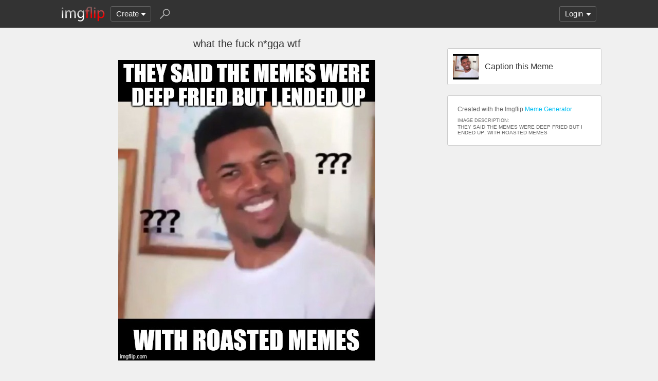

--- FILE ---
content_type: text/html; charset=utf-8
request_url: https://imgflip.com/i/2h05ed
body_size: 4274
content:
<!DOCTYPE html>

<head>

<meta http-equiv="Content-Type" content="text/html; charset=utf-8"/>
<meta name="viewport" content="width=device-width, initial-scale=1">

<script>
img={"id":149492821,"uid":1324157,"author_pro":false,"type":"jpg","generator":"meme","submitted":true,"featured":true,"can_submit":false,"stream_mod_uids":[788800],"stream_name":"needameme"};a=new XMLHttpRequest();
a.onload=function(){I=JSON.parse(this.responseText);if(window.initData)initData();};
a.open('get','/ajax_get_le_data?i=149492821',true);
a.send();
</script>

<script async src="https://www.googletagmanager.com/gtag/js?id=G-DCRTFFEBRL"></script>
<script>
	window.dataLayer = window.dataLayer || [];
	function gtag(){dataLayer.push(arguments);}
	gtag('js', new Date());
	gtag('config', 'G-DCRTFFEBRL');
	gtag('set', 'user_properties', {
		app_type: (typeof window.matchMedia !== 'undefined' && window.matchMedia('(display-mode: standalone)').matches) ? 'standalone' : 'web'
	});
	gtag('config', 'G-X8YQQMPY4Q', {send_page_view: false});
	window._pwGA4PageviewId = ''.concat(Date.now());
	gtag('event', 'ramp_js', {
		send_to: 'G-X8YQQMPY4Q',
		pageview_id: window._pwGA4PageviewId
	});
</script>
<script>
version=1420;
spriteNum=4897;
IMAGE_DOMAIN='//i.imgflip.com/';
mm=0;
</script>

<style>
.i-banner{width:320px;height:50px;display:block;margin:0 auto;overflow:hidden;}
@media(min-width:500px){.i-banner{width:468px;height:60px;}}
@media(min-width:760px){.i-banner{width:728px;height:90px;}}
</style>
<link rel="icon" href="/favicon.ico?b"/>
<link rel="icon" sizes="96x96" href="/imgflip-icon-96.png"/>
<link rel="icon" sizes="180x180" href="/apple-touch-icon.png?c"/>
<link rel="apple-touch-icon" href="/apple-touch-icon.png?c"/>
<meta name="apple-mobile-web-app-capable" content="yes">
<meta name="apple-mobile-web-app-status-bar-style" content="black">
<meta name="apple-mobile-web-app-title" content="Imgflip">
<meta name="theme-color" content="#333"/>
<link rel="manifest" href="/manifest.json">
<link rel='stylesheet' href='//s.imgflip.com/v1420/style.css' media='screen'/>
<link rel='stylesheet' href='//s.imgflip.com/v1420/flip.css' media='screen'/><link rel='stylesheet' href='//s.imgflip.com/v1420/m.css' media='screen'/><link rel='stylesheet' href='//s.imgflip.com/v1420/ImageCropper.css' media='screen'/><link rel='stylesheet' href='//s.imgflip.com/v1420/pro.css' media='screen'/>
<title>what the fuck n*gga wtf - Imgflip</title>

<meta name="description" content="An image tagged what the fuck ngga wtf"/>
<meta property="og:site_name" content="Imgflip"/>
<meta property="og:title" content="what the fuck n*gga wtf"/>
<meta property="og:url" content="https://i.imgflip.com/2h05ed.jpg"/>
<meta property="og:type" content="website"/>
<meta property="og:image" content="https://i.imgflip.com/2h05ed.jpg"/>
<meta property="og:image:width" content="500"/>
<meta property="og:image:height" content="586"/>

<meta name="twitter:card" content="photo"/>
<meta name="twitter:site" content="@imgflip"/>
<meta name="twitter:title" content="what the fuck n*gga wtf"/>
<meta name="twitter:image" content="https://i.imgflip.com/2h05ed.jpg"/>
<meta name="twitter:url" content="https://imgflip.com/i/2h05ed"/>


</head>

<body class="fixed-header">
<script>
	var dm = document.cookie.match(/(^|;\s?)dm=([^;]+)/);
	dm = dm ? dm[2] : '';
	if (dm === '1' || (dm === '' && window.matchMedia && window.matchMedia('(prefers-color-scheme: dark)').matches)) {
		document.body.className += ' darkmode';
	}
</script>

<div id="panel-back">

	<div id="panel">
		<div id="nt-nots-mini" class="darkmode"></div>
		<a class="nav" href="/">
			<img id="logo" alt="Imgflip Logo" src="/imgflip_white_96.png">
			<img id="logo-icon" alt="Imgflip Logo Icon" src="/imgflip-icon-transparent-192.svg">
		</a>

		<div class="nav menu-wrap" id="nav-make">
			<div id="nav-make-inner" class="menu-btn nosel down-arrow">Create</div>
			<div id="make-list" class="menu">
				<a class="make-item" href="/memegenerator" title="Meme Generator">
					<svg width=30 height=30 class="make-icon make-icon-meme">
						<g transform="scale(.3)">
							<path d="M 20 0 l 30 50 l -50 -10 l 0 -40 z"/>
							<path d="M 60 0 l 40 0 l -50 50 z"/>
							<path d="M 100 60 l 0 40 l -20 0 l -30 -50 z"/>
							<path d="M 40 100 l -40 0 l 50 -50 z"/>
						</g>
					</svg>
					Make a Meme
				</a>
				<a class="make-item" href="/gif-maker" title="Animated GIF Maker (from video, youtube, images, etc.)">
					<svg class="make-icon make-icon-gif">
						<g transform="scale(.3)">
							<rect width=66 height=66 x=31 y=3 />
							<rect width=66 height=66 x=17 y=17 />
							<rect width=66 height=66 x=3 y=31 />
							<path d="M 24 50 l 25 14 l -25 14 z"/>
						</g>
					</svg>
					Make a GIF or Short Video
				</a>
				<a class="make-item" href="/memetemplates" title="Popular Blank Meme Templates">
					<div class="make-icon make-icon-meme-templates"></div>
					Meme Templates
				</a>
				<a class="make-item" href="/gif-templates" title="Popular Blank GIF Templates">
					<svg class="make-icon make-icon-gif-templates" viewBox="0 0 30 30">
						<g transform="scale(.3)">
							<path d="M 35 30 l 34 20 l -34 20 z"/>
						</g>
					</svg>
					GIF Templates
				</a>
			</div>
		</div>

		<div class="nav menu-wrap" id="u-menu-wrap">
			<div id="u-menu-btn" class="menu-btn nosel down-arrow">
				<span id="u-long"></span>
			</div>
			<div id="u-menu" class="menu"></div>
		</div>

		<div id="nt-count" class="display-none"></div>

		<svg width=30 height=30 id="panel-search-icon" class="s-icon" viewBox="0 0 100 100">
			<path d="M 20 80 l 25 -25"/>
			<circle r=20 cx=59 cy=41 />
		</svg>

		<div class="clear"></div>
	</div>

	<div id="panel-search-back" class="hidden">
		<div id="panel-search">
			<form class="s-form" action="/search" method="get">
				<input id="panel-search-input" name="q" type="text" placeholder="Search memes, gifs, tags, users" autocomplete="off" autocapitalize="off" autocorrect="off"/>
			</form>
			<button type="button" class="s-submit l but">
				<svg width=26 height=26 class="s-icon" viewBox="0 0 100 100">
					<path d="M 20 80 l 25 -25"/>
					<circle r=20 cx=59 cy=41 />
				</svg>
			</button>
		</div>
	</div>

	<div id="panel-offline-msg" class="display-none"></div>
</div>

<div id="page" class="img-page">

	<div id="img-primary">
		<div id="img-main">
						<h1 id='img-title'>what the fuck n*gga wtf</h1>
						<div id="img-wrap-wrap-wrap-lol">
				<div id="img-wrap-wrap" style="width:500px">
					<div id="img-wrap" class="pause-wrap" style="padding-bottom:117.2%">
												<img id="im" src='//i.imgflip.com/2h05ed.jpg' alt="what the fuck n*gga wtf | THEY SAID THE MEMES WERE DEEP FRIED BUT I ENDED UP; WITH ROASTED MEMES | image tagged in what the fuck ngga wtf | made w/ Imgflip meme maker"/>
											</div>
				</div>
			</div>

			<div id="img-panel" class="ibox">
				<div id="img-panel-top" class="clearfix">
					<div class="img-vote-wrap">
						<button type="button" class="but img-up -up"></button
						><button type="button" class="but img-down -down"></button>
					</div>
										<button type='button' class='img-flag-btn but' data-iid='149492821' title='Flag this image'><div class='img-flag-top'></div><div class='img-flag-bottom'></div></button>										<button type="button" class="img-share shr-open-btn but" data-id="2h05ed" data-ext="jpg"
						 data-title="what the fuck n*gga wtf" data-generator="meme"
						 data-w="500" data-h="586"
						>share<svg class='img-share-icon' viewBox='0 0 100 100'><path d='M80 20l-60 30l60 30'/><circle r=14 cx=80 cy=20 /><circle r=14 cx=20 cy=50 /><circle r=14 cx=80 cy=80 /></svg>
					</button>
									</div>
				<div class="img-info">
										<span class="img-views">1,169 views</span>
										<span class="dot-sep">•</span>
					<span class="img-votes">12 upvotes</span>
										<span class="dot-sep">•</span>
										<span class="img-author">Made by <a class='u-username' href='/user/cha_cha_real_smooth'>cha_cha_real_smooth</a> <span class="img-date-info">7 years ago</span> in <a href="/m/needameme">needameme</a></span>
									</div>
				<div class="img-tags"><a class='img-tag' href='/m/needameme/tag/what+the+fuck+ngga+wtf'>what the fuck ngga wtf</a></div>
			</div>
			<a class='recaption l but' href='/memegenerator/79756787/what-the-fuck-ngga-wtf'><img src='//i.imgflip.com/2/1bhgqb.jpg' alt='what the fuck n*gga wtf meme'/><span class='recaption-text'>Caption this Meme</span></a>		</div>

				<div id="c-area">
			<div id="c-new-main" class="c-new-wrap">
				<textarea class="c-new-text" placeholder="Type a comment.." maxlength="2500"></textarea>
				<div class="c-new-btn-wrap">
					<button type="button" class="c-meme-btn l but">Add Meme</button
					><button type="button" class="c-add-img-btn l but">Add Image</button
					><button type="button" class="c-add-btn l but">Post Comment</button>
				</div>
			</div>
						<div id="img-coms-header" class="clearfix">
				<div id="img-coms-sort-wrap" class="i-select-wrap">
					<button type="button" class="i-select-btn">Best first</button>
					<div class="i-select-dropdown hidden">
						<div class="i-select-link on" data-sort="best">Best first</div>
						<div class="i-select-link" data-sort="latest">Latest first</div>
						<div class="i-select-link" data-sort="oldest">Oldest first</div>
					</div>
				</div>
				<div id="img-coms-title">1 Comment</div>
			</div>
						<div id="img-coms"><div id='com2642924' data-uid='1754212' class='com l0'><div class='c-vote'><button type='button' class='c-up -up l but'></button><button type='button' class='c-down -down l but'></button></div><div class='c-right'><button type='button' class='c-reply a'>reply</button><div class='c-title'><div class="ico ico0"></div>[deleted]</div><div class='c-stats'><span class='c-points'>2 ups</span>, 7y</div><div class='c-text'><div class='c-textonly'>Ill take it ;)</div></div></div></div></div>
			<div id="c-more-btn" class="lb but display-none">Show More Comments</div>
		</div>
			</div>

	<div id="img-secondary">

		<a class='recaption l but' href='/memegenerator/79756787/what-the-fuck-ngga-wtf'><img src='//i.imgflip.com/2/1bhgqb.jpg' alt='what the fuck n*gga wtf meme'/><span class='recaption-text'>Caption this Meme</span></a>
		<div class="img-pane ibox">
			
						<div id="img-source">Created with the Imgflip <a href='/memegenerator'>Meme Generator</a></div>
			
									<div class="img-desc">
				<div class="img-desc-label">IMAGE DESCRIPTION:</div>
				THEY SAID THE MEMES WERE DEEP FRIED BUT I ENDED UP; WITH ROASTED MEMES			</div>
					</div>

	</div>

	<div class="clear"></div>
</div>

<script>
	sfw=0;
</script>

<div id="footer">
	<div id="footer-nav">
		<a href="/pro?from=footer">Imgflip Pro</a>
		<a href="/gif-maker">GIF Maker</a>
		<a href="/memegenerator">Meme Generator</a>
		<a href="/memetemplates">Blank Meme Templates</a>
		<a href="/gif-templates">GIF Templates</a>
		<a href="/chart-maker">Chart Maker</a>
		<a href="/demotivational-maker">Demotivational Maker</a>
		<a href="/image-resizer">Image Resizer</a>
		<a href="/about">About</a>
		<a href="/privacy">Privacy</a>
		<a href="/terms">Terms</a>
		<a href="/api">API</a>
		<a href="/slack">Slack App</a>
		<a href="/request_removal">Request Image Removal</a>
		<span id="do-not-sell-btn" class="qc-ccpa-persistent-link"></span>
	</div>
	<div id="findUs">
		<a id="on-fb" href="https://www.facebook.com/imgflip">Facebook</a>
		<a id="on-tw" href="https://twitter.com/imgflip">Twitter</a>
		<a id="on-android" href="https://play.google.com/store/apps/details?id=com.imgflip.twa">Android App</a>
		<a id="on-chrome" href="https://chrome.google.com/webstore/detail/imgflip-quick-create/ipdbhnffahpohpdkcelabahpmlheidff">Chrome Extension</a>
	</div>
	<div id="footline">
		Empowering creativity on teh interwebz
		<br/>Imgflip LLC 2025		<br/><a id="hiring-link" href="/careers">Are you a web developer?</a>
	</div>

	</div>

<script src="https://s.imgflip.com/jq.js"></script>

<script crossorigin='anonymous' src='//s.imgflip.com/v1420/common.js'></script>
<script crossorigin='anonymous' src='//s.imgflip.com/v1420/m.js'></script><script async crossorigin='anonymous' src='//s.imgflip.com/v1420/ImageCropper.js'></script><script async crossorigin='anonymous' src='//s.imgflip.com/v1420/Slider.js'></script><script async crossorigin='anonymous' src='//s.imgflip.com/v1420/pro.js'></script>
<script>
	gifVideoIids = [];
	initFlip();
</script>

<script defer src="https://static.cloudflareinsights.com/beacon.min.js/vcd15cbe7772f49c399c6a5babf22c1241717689176015" integrity="sha512-ZpsOmlRQV6y907TI0dKBHq9Md29nnaEIPlkf84rnaERnq6zvWvPUqr2ft8M1aS28oN72PdrCzSjY4U6VaAw1EQ==" data-cf-beacon='{"rayId":"99a84b935eefcf46","version":"2025.9.1","serverTiming":{"name":{"cfExtPri":true,"cfEdge":true,"cfOrigin":true,"cfL4":true,"cfSpeedBrain":true,"cfCacheStatus":true}},"token":"536a0d68222b4b1eb170795691f8cec4","b":1}' crossorigin="anonymous"></script>
</body>

--- FILE ---
content_type: text/css
request_url: https://s.imgflip.com/v1420/flip.css
body_size: 3095
content:

#page.img-page {
	padding-top: 20px;
}
#img-title {
	text-align: center;
	font-size: 20px;
	padding: 0;
	margin: 0 0 20px;
	color: #333;
	word-wrap: break-word;
}
.darkmode #img-title {
	color: #ccc;
}
.img-pane {
	margin: 0 0 20px;
}

#img-primary {
	float: left;
	position: relative;
	width: 740px;
}
#img-secondary {
	max-width: 300px;
	margin-left: 760px;
}
#img-source {
	color: #666;
	font-size: 12px;
	word-wrap: break-word;
}
#img-source p {
	margin: 10px 0 0;
}
.img-added-imgs-msg {
	font-size: 9px;
	color: #444;
	margin: 10px 0 0;
	word-wrap: break-word;
}
.img-desc {
	font-size: 10px;
	color: #666;
	margin: 10px 0 0;
	word-wrap: break-word;
}
.darkmode #img-source,
.darkmode .img-desc,
.darkmode .img-added-imgs-msg {
	color: #999;
}
.img-desc-label {
	font-size: 9px;
	margin-bottom: 2px;
}
#img-wrap-wrap {
	margin: 0 auto;
	max-width: 100%;
}
#img-wrap {
	position: relative;
	height: 0;
	overflow: hidden;
}
#im, #vid {
	position: absolute;
	top: 0;
	left: 0;
	width: 100%;
	height: 100%;
}
.img-page .recaption {
	display: block;
	margin: 20px auto;
	max-width: 300px;
}
.img-page .recaption img, .gif-icon {
	display: inline-block;
	vertical-align: middle;
	width: 50px;
	height: 50px;
	margin: 10px 12px 10px 10px;
	position: relative;
}
.gif-icon {
	width: 60px;
	height: 60px;
	margin: 5px 12px 5px 5px;
}
.gif-icon1, .gif-icon2, .gif-icon3 {
	position: absolute;
	width: 30px;
	height: 30px;
	background: #fff;
	border: 1px solid #ccc;
	border-radius: 2px;
}
.darkmode .gif-icon1,
.darkmode .gif-icon2,
.darkmode .gif-icon3 {
	background: #333;
	border-color: #666;
}
.gif-icon1 {
	left: 10px;
	bottom: 10px;
}
.gif-icon2 {
	left: 15px;
	bottom: 15px;
}
.gif-icon3 {
	left: 20px;
	bottom: 20px;
}
.gif-icon-play {
	position: absolute;
	left: 20px;
	bottom: 18px;
	border: 8px solid transparent;
	border-left: 13px solid #ccc;
}
.darkmode .gif-icon-play {
	border-left-color: #777;
}
#img-main .recaption {
	display: none;
	margin: 10px auto;
}
.img-sidebar-ad {
	margin: 20px 0 20px;
}

/*** Comment Section ***/

#c-area {
	position: relative;
	width: 100%;
	min-height: 66px;
	margin: 0 auto 30px;
	text-align: left;
}
.c-new-wrap {
	margin: 10px 0;
	position: relative;
}
.c-new-text {
	display: block;
	width: 100%;
	min-height: 50px;
	padding: 5px;
}
.has-pending-img .c-new-text {
	padding-left: 57px;
}
.c-new-btn-wrap {
	text-align: right;
	margin-top: -1px;
}
.c-add-btn {
	border-radius: 0 0 3px 0;
}
.c-add-btn:hover,
.c-meme-btn:hover,
.c-add-img-btn:hover {
	position: relative;
}
.c-meme-btn {
	margin-right: -1px;
	border-radius: 0 0 0 3px;
}
.c-add-img-btn {
	margin-right: -1px;
	border-radius: 0;
}
.c-add-img-popup {
	padding: 20px;
	max-width: 260px;
}
input.c-add-img-input {
	width: 100%;
	margin: 20px 0 0;
}
.c-add-img-preview-label {
	margin: 20px 0 10px;
}
.c-add-img-popup img {
	display: block;
	margin: 0 auto;
	max-height: 200px;
	max-width: 100%;
}
.c-add-img-submit-btn {
	width: 100%;
	margin: 20px 0 0;
}
.c-pending-img {
	position: absolute;
	top: 3px;
	left: 3px;
	width: 44px;
	height: 44px;
	background: #ccc; /* so the user knows an image is loading, instead of seeing nothing until it loads */
}
#img-coms.collapsed,
.collapsed + #c-more-btn {
	display: none;
}
#img-coms-header {
	margin: 20px 0 10px;
}
#img-coms-title {
	display: inline-block;
	font-size: 20px;
	font-weight: 300;
	line-height: 30px;
	color: #333;
	padding-left: 2px;
	cursor: pointer;
}
.darkmode #img-coms-title {
	color: #ccc;
}
#img-coms-disabled-title {
	font-size: 20px;
	font-weight: 300;
	line-height: 30px;
	color: #999;
	text-align: center;
}
#img-coms-title-msg {
	font-size: 11px;
	color: #999;
	padding-left: 10px;
	vertical-align: middle;
}
#img-coms-sort-wrap {
	float: right;
}
.bad-com {
	color: #999;
	font-size: 13px;
	margin: 10px 0 10px 30px;
}
.bad-com-btn {
	cursor: pointer;
}
.bad-com-btn:hover {
	text-decoration: underline;
}
.com {
	margin-bottom: 5px;
	transition: margin-left .2s;
}
/* add hack margin above comments so hash links don't put content underneath fixed header */
.com:before {
	display: block;
	content: " ";
	margin-top: -56px;
	height: 56px;
	visibility: hidden;
	pointer-events: none;
}
.com.child-of-bad {
	display: none;
}
.com.hidden .c-vote, .com.hidden .c-right {
	display: none;
}
.com.collapsed .c-right {
	border-bottom-style: dashed;
	border-bottom-width: 2px;
}
.c-vote {
	float: left;
	width: 27px;
	height: 40px; /* lower than actual height to ensure clearfix in .c-text will work */
}
.c-up, .c-down {
	position: relative; /* To ensure hover effect z-index takes effect over other elements */
	display: inline-block;
	vertical-align: top;
	width: 28px;
	height: 28px;
}
.c-up {
	border-radius: 3px 0 0 0;
}
.c-down {
	border-radius: 0 0 0 3px;
	margin-top: -1px;
}
.c-right {
	position: relative;
	min-height: 55px;
	padding: 5px;
	border: 1px solid #ccc;
	background: #fff;
	margin-left: 27px;
	box-sizing: border-box;
	-moz-box-sizing: border-box;
	-webkit-box-sizing: border-box;
}
.darkmode .c-right {
	background: #333;
	border-color: #666;
}
.c-linked .c-right {
	border-color: #00bff3;
}
.c-title {
	display: inline-block;
	vertical-align: top;
	font-size: 13px;
}
.c-title .ico {
	display: inline-block;
	vertical-align: top;
	margin: -2px 3px 0 -1px;
}
.c-title .ico.ico-custom {
	margin-bottom: -1px;
	margin-left: -2px;
}
.c-title a {
	color: #666;
}
.darkmode .c-title a {
	color: #999;
}
.c-title a.c-img-owner {
	color: #4b4;
}
.c-mod-stream {
	color: #999;
	padding-left: 5px;
}
.c-mod-3 {
	color: #4b4;
	padding-left: 5px;
}
.c-mod-5 {
	color: #96f;
	padding-left: 5px;
}
.c-text {
	margin: 6px 0 0;
	word-wrap: break-word;
	line-height: 18px;
	/* ensure content, including css padding of imgs, cannot reach outside div and affect page width causing horizontal scroll */
	overflow: hidden;
	max-height: 252px; /* keep in sync with updateCommentShowFullButtons in javascript */
}
.c-show-full .c-text {
	max-height: initial;
	padding-bottom: 32px;
}
.c-img-wrap-wrap {
	float: left;
	margin: 0 10px 0 0;
	max-width: 100%;
}
.c-img-wrap {
	height: 0;
	position: relative;
}
.c-img-wrap img {
	position: absolute;
	top: 0;
	left: 0;
	width: 100%;
	height: 100%;
}
.c-img {
	float: left;
	max-height: 210px;
	max-width: 100%;
	padding: 0 10px 0 0;
}
.c-img video {
	max-height: 210px;
	max-width: 100%;
}
.c-img-wrap-wrap + .c-textonly {
	display: inline-block;
	min-width: 80px;
	max-width: 100%;
	margin: 5px 0 0;
}
.c-img-deleted {
	color: #999;
}
.c-stats {
	display: inline-block;
	margin: 0 0 0 10px;
	color: #666;
}
.darkmode .c-stats {
	color: #999;
}
.c-reply-count {
	cursor: pointer;
	display: inline;
}
.c-reply-count:hover {
	text-decoration: underline;
}
.c-stats, .c-delete, .c-reply, .c-flag {
	font: 400 12px/16px helvetica, arial;
	vertical-align: top;
}
.c-delete, .c-reply, .c-flag {
	float: right;
	margin-left: 5px;
	user-select: none;
	-webkit-user-select: none;
	-moz-user-select: none;
	-ms-user-select: none;
}
.l1 .c-right,
.l2 .c-right,
.l3 .c-right,
.l4 .c-right,
.l5 .c-right,
.l6 .c-right,
.l7 .c-right,
.l8 .c-right,
.l9 .c-right,
.l10 .c-right {
	padding-left: 10px;
}
.l1 .c-right:after,
.l2 .c-right:after,
.l3 .c-right:after,
.l4 .c-right:after,
.l5 .c-right:after,
.l6 .c-right:after,
.l7 .c-right:after,
.l8 .c-right:after,
.l9 .c-right:after,
.l10 .c-right:after {
	content: ' ';
	position: absolute;
	top: 0;
	left: 0;
	width: 5px;
	height: 100%;
}
.l1 {
	margin-left: 10px;
}
.l2 {
	margin-left: 20px;
}
.l3 {
	margin-left: 30px;
}
.l4 {
	margin-left: 40px;
}
.l5 {
	margin-left: 50px;
}
.l6 {
	margin-left: 60px;
}
.l7 {
	margin-left: 70px;
}
.l8 {
	margin-left: 80px;
}
.l9 {
	margin-left: 90px;
}
.l10 {
	margin-left: 100px;
}
.l1 .c-right:after {
	background: #f80;
}
.l2 .c-right:after {
	background: #f33;
}
.l3 .c-right:after {
	background: #955;
}
.l4 .c-right:after {
	background: #d0c;
}
.l5 .c-right:after {
	background: #00bff3;
}
.l6 .c-right:after {
	background: #33f;
}
.l7 .c-right:after {
	background: #2e2;
}
.l8 .c-right:after {
	background: #ee0;
}
.l9 .c-right:after {
	background: #f80;
}
.l10 .c-right:after {
	background: #f33;
}
.c-show-full-btn {
	width: 100%;
	position: absolute;
	bottom: 0;
	left: 0;
	opacity: 0.85;
	border-radius: 0;
}
.c-show-full-btn.but.l {
	border: none;
	height: 30px;
}
#c-more-btn {
	display: block;
	margin: 20px 0;
	height: 40px;
	line-height: 38px;
}
#com-delete-popup {
	max-width: 300px;
	padding: 20px;
}
#com-delete-popup .select,
#com-delete-note,
#com-delete-submit-btn {
	display: block;
	margin-top: 20px;
}
#com-delete-note {
	margin-top: 5px;
}

.img-is-nsfw {
	display: inline-block;
	margin-bottom: 10px;
	color: #f44;
}

.img-claim-msg {
	margin: 20px 0;
	border-color: #f70;
	background-color: #fff7f0;
	text-align: center;
}


/* Image Panel beneath image */

.img-ad {
	margin: 20px 0;
}
#img-panel {
	margin: 20px 0 10px;
	padding: 10px;
}
.img-info {
	font-size: 13px;
	margin: 10px 0 0;
}
.img-views, .img-votes, .img-private {
	white-space: nowrap;
}
.img-tags {
	margin: 7px 0 -3px;
}
.img-tags .img-tag {
	margin-left: 0;
	margin-right: 6px;
}
.img-vote-wrap {
	float: left;
}
.img-date-info {
	white-space: nowrap;
}
.img-date-info.more {
	border-bottom: 1px dotted #ccc;
	cursor: help;
}


#miniGenerator {
	width: 1060px;
	max-width: 100%;
	padding: 30px 20px;
	box-sizing: border-box;
	-moz-box-sizing: border-box;
	-webkit-box-sizing: border-box;
}

/*** Image Admin on flip page ***/

#img-title-edit, #img-tags-edit, #img-reddit-title {
	display: block;
	margin: 10px 0;
	width: 100%;
}
#img-nsfw-edit {
	margin-top: 4px;
}
#img-admin .my-submit-status {
	margin-bottom: 15px;
}
.img-admin-btns {
	margin: -5px;
}
.img-admin-btns .but {
	margin: 5px;
	width: 125px;
}
.img-admin-btns + p {
	margin-top: 20px;
}
.img-admin-btns .my-submit-btn {
	width: 260px;
}
#img-update-wrap {
	margin: 20px 0 0;
}
#img-update {
	width: 100%;
}
.history-table {
	margin: 20px;
	text-align: left;
}
.img-stats-chart {
	position: relative;
	width: 600px;
	padding: 20px;
	max-width: 100%;
	min-height: 340px;
	box-sizing: border-box;
	-moz-box-sizing: border-box;
	-webkit-box-sizing: border-box;
}
.img-stats-chart .load {
	position: absolute;
	left: 50%;
	top: 50%;
	margin: -25px 0 0 -25px;
}

@media (max-width: 1000px) {

	#page.img-page {
		padding-top: 10px;
	}
	.img-pane {
		box-sizing: border-box;
		-moz-box-sizing: border-box;
		-webkit-box-sizing: border-box;
		width: 100%;
	}
	#img-primary {
		float: none;
		width: 100%;
		max-width: 740px;
		margin: 0 auto 20px;
	}
	#img-title {
		margin: 0 0 10px;
	}
	#img-wrap-wrap-wrap-lol {
		margin: 0 -3px;
	}
	#im {
		max-width: 100%;
		height: auto;
	}
	#img-panel, .img-claim-msg {
		margin: 10px auto;
	}
	#c-area {
		margin: 0 auto;
		padding: 0;
	}
	#img-secondary {
		width: 100%;
		max-width: 740px;
		margin: 20px auto;
	}
	#img-admin {
		margin-bottom: 10px;
	}
	#img-secondary .recaption {
		display: none;
	}
	#img-main .recaption {
		display: block;
	}
}

--- FILE ---
content_type: text/css
request_url: https://s.imgflip.com/v1420/m.css
body_size: 7658
content:
/* Styles shared by all generator pages */

/*** Dragger / ImageCropper ***/

.drag-box {
	position: absolute;
	top: 0;
	left: 0;
	width: 0;
	height: 0;
	cursor: move;
	border: 1px solid #444;
	border: 1px solid rgba(0, 0, 0, .6);
	background: rgba(0, 0, 0, 0);
	touch-action: none; /* prevent mobile chrome from scrolling */
	z-index: 2;
}
.drag-box:focus {
	outline: none;
}
.drag-box:before {
	position: absolute;
	left: -1px;
	top: -1px;
	width: 100%;
	height: 100%;
	content: '';
	border: 1px dashed #bbb;
	border: 1px dashed rgba(255, 255, 255, .6);
}
.drag-box.drag-top {
	z-index: 3;
	border-color: #000;
}
.drag-box.drag-top:before {
	border-color: #fff;
}
.drag-disabled .drag-box {
	touch-action: initial; /* make sure scroll still works when touching box while dragging is disabled */
}
.drag-disabled .drag-box,
.drag-disabled .drag-box:before,
.drag-box.off,
.drag-box.off:before {
	border-color: transparent;
}
.drag-disabled .resize,
.drag-box.off .resize {
	display: none;
}
/*Dragger Style*/
.resize {
	position: absolute;
	z-index: 3;
	width: 17px;
	height: 17px;
	background: #ccc;
	background: rgba(255, 255, 255, .6);
	border: 1px solid #333;
	border-radius: 2px;
}
.N {
	top: -10px;
	left: -10px;
}
.W {
	top: -10px;
	left: -10px;
}
.S {
	left: -10px;
	bottom: -10px;
}
.E {
	right: -10px;
	top: -10px;
}
.N, .S {
	cursor: ns-resize;
}
.E, .W {
	cursor: ew-resize;
}
.NW, .SE {
	cursor: nw-resize;
}
.NE, .SW {
	cursor: ne-resize;
}
.NW, .NE {
	top: -10px;
}
.SE, .SW {
	bottom: -10px;
}
.NW, .SW {
	left: -10px;
}
.NE, .SE {
	right: -10px;
}
.wrapN, .wrapS {
	position: absolute;
	left: 50%;
}
.wrapE, .wrapW {
	position: absolute;
	top: 50%;
}
.wrapN {
	top: 0;
}
.wrapS {
	bottom: 0;
}
.wrapE {
	right: 0;
}
.wrapW {
	left: 0;
}
/* rotate wrap covers a slight gap between south button to ensure hover doesn't fail while mousing toward rotate */
.drag-rotate-wrap {
	position: absolute;
	width: 19px;
	height: 39px;
	bottom: -30px;
	left: 50%;
	margin-left: -10px;
}
.drag-rotate {
	left: 0;
	bottom: 0;
}
.drag-rotate svg {
	width: 18px;
	height: 18px;
	stroke: #333;
	fill: #333;
	opacity: 0.5;
}
.drag-rotate-msg {
	display: none;
	position: absolute;
	top: 0;
	right: 0;
	font-size: 12px;
	padding: 5px 8px;
	margin: 5px;
	background: #000;
	background: rgba(0, 0, 0, 0.5);
	color: #fff;
	border-radius: 3px;
}


/**MEME GENERATOR**/

/*generic stuff not specific to imgflip*/

@font-face {
	font-family: impac;
	src: url('//imgflip.com/impact.ttf') format("truetype");
}

.mm-main {
	margin: 20px 0;
}
.BOX .mm-main {
	width: 1060px;
	max-width: 96%;
	margin: 30px auto;
	box-sizing: border-box;
	-moz-box-sizing: border-box;
	-webkit-box-sizing: border-box;
}
#mm-preview-outer, #mm-settings {
	display: inline-block;
	position: relative;
	width: 50%;
	vertical-align: top;
	box-sizing: border-box;
	-moz-box-sizing: border-box;
	-webkit-box-sizing: border-box;
}
#mm-preview-outer {
	text-align: center;
	padding: 0 20px 0 0;
}
.mm-preview {
	position: relative;
	display: inline-block;
	margin: 0 auto;
}
.mm-canv, .mm-img {
	vertical-align: top;
}
.mm-img {
	display: none;
}
.mm-canv, .mm-canv:active {
	cursor: default;
}
.mm-canv {
	width: 100%;
}
.mm-preview-msg {
	margin: 15px 5px;
	text-align: center;
	color: #f70;
	font-weight: bold;
}
#mm-preview-outer .mm-draw-panel,
#mm-preview-outer .mm-top-panel {
	padding: 0 0 5px;
}
.mm-draw-btn,
.mm-draw-done-btn {
	float: right;
}
.mm-draw-panel .color-picker {
	float: right;
	margin: 1px 5px 0 0;
}
.mm-draw-width-slider.slider {
	float: right;
	width: 100px;
	margin: -2px 15px;
}
.mm-erase {
	float: left;
}
.mm-erase-all {
	float: left;
	margin-left: 5px;
}
.mm-top-panel .mm-add-spacing,
.mm-top-panel .mm-rotate {
	float: right;
	margin: 0 5px 0 0;
}
.mm-rotate svg,
.mm-upload-rotate svg,
.mm-add-img-rotate svg {
	width: 18px;
	height: 18px;
}
.mm-rotate.l.but,
.mm-upload-rotate.l.but,
.mm-add-img-rotate.l.but {
	padding: 3px;
}
.mm-add-img img {
	width: 20px;
	height: 8px;
	vertical-align: middle;
	margin: 8px 3px 8px 0; /* requires bottom padding too because <button> element is somehow vertically centered?? */
	opacity: 0.80; /* to match #333 color of nearby buttons since sunglasses svg is black */
}
.darkmode .mm-add-img img {
	filter: invert(1); /* won't work in older browsers, but whatever */
}
.mm-quick-imgs {
	margin: 18px -2px;
}
.mm-quick-img-wrap {
	display: inline-block;
	display: inline-flex;
	align-items: center;
	vertical-align: top;
	width: 40px;
	height: 40px;
	padding: 5px;
	margin: 2px;
	cursor: pointer;
	border-radius: 3px;
	text-align: center;
}
.mm-quick-img-wrap:hover {
	background-color: #eee;
}
.darkmode .mm-quick-img-wrap:hover {
	background-color: #222;
}
.mm-quick-img {
	max-width: 100%;
	max-height: 100%;
}
.mm-quick-img-more-btn {
	margin: 11px 0 11px 10px;
	width: 40px;
	height: 32px;
	line-height: 32px;
}
.mm-quick-img-note {
	font-size: 13px;
	margin: 5px 7px 0;
	color: #999;
}
.mm-spacing-settings {
	display: none;
	margin: 20px 0;
	text-align: right;
}
.mm-spacing-settings .mm-spacing-color-picker {
	width: 30px;
	height: 30px;
	margin: 1px 0;
}
.m .draw-msg {
	float: right;
	height: 20px;
	line-height: 20px;
	margin: 0 5px 0 0;
}
.no-events {
	pointer-events: none;
}
.no-events.mm-drawing {
	pointer-events: auto; /* drawing needs pointer events for drag/drop, even if drag/drop boxes are hidden */
}
.mm-drawing {
	touch-action: none;
}
.mm-drawing .drag-box {
	display: none;
}

/* Add image popup */
.mm-add-img {
	float: right;
	margin: 0 5px 0 0;
}
.hidden-file-input {
	position: absolute;
	top: -1px;
	right: -1px;
	font-size: 120px;
	margin: 0;
	padding: 0;
	cursor: pointer;
	opacity: 0;
}
.mm-add-img-popup {
	margin: 20px;
}
.mm-add-img-types {
	width: 350px;
	max-width: 100%;
}
.mm-add-img-type {
	display: inline-block;
	width: 100px;
	height: 100px;
	box-sizing: border-box;
	-moz-box-sizing: border-box;
	-webkit-box-sizing: border-box;
	padding: 8px 2px;
	border: 2px solid transparent;
	opacity: .4;
	cursor: pointer;
}
.mm-add-img-type.selected {
	opacity: 1;
	border-color: #333;
}
.darkmode .mm-add-img-type.selected {
	border-color: #ccc;
}
.mm-add-img-type-more {
	display: inline-block;
	vertical-align: top;
	width: 100px;
	height: 40px;
	line-height: 40px;
	margin: 30px 0;
	text-align: center;
	cursor: pointer;
}
.mm-add-img-type-title {
	text-align: center;
	font-weight: bold;
	margin-bottom: 10px;
}
.mm-add-img-type-diagram {
	position: relative;
}
.mm-add-img-current {
	position: absolute;
	width: 26px;
	height: 26px;
	top: 0;
	left: 50%;
	margin-left: -13px;
	background: #ccc;
}
.darkmode .mm-add-img-current {
	background: #666;
}
.mm-add-img-new {
	position: absolute;
	width: 26px;
	height: 26px;
	top: 27px;
	left: 50%;
	margin-left: -13px;
	border: 1px dotted #333;
	box-sizing: border-box;
	-moz-box-sizing: border-box;
	-webkit-box-sizing: border-box;
}
.darkmode .mm-add-img-new {
	border-color: #ccc;
}
.mm-add-img-type-inside .mm-add-img-current {
	width: 50px;
	height: 50px;
	margin-left: -25px;
}
.mm-add-img-type-inside .mm-add-img-new {
	width: 15px;
	height: 15px;
	top: 10px;
	margin-left: -15px;
}
.mm-add-img-type-above .mm-add-img-current {
	top: 27px;
}
.mm-add-img-type-above .mm-add-img-new {
	top: 0;
}
.mm-add-img-type-left .mm-add-img-current {
	margin-left: 0;
}
.mm-add-img-type-left .mm-add-img-new {
	top: 0;
	margin-left: -27px;
}
.mm-add-img-type-right .mm-add-img-current {
	margin-left: -27px;
}
.mm-add-img-type-right .mm-add-img-new {
	margin-left: 0;
	top: 0;
}
.concise .mm-add-img-type-above, .concise .mm-add-img-type-left, .concise .mm-add-img-type-right {
	display: none;
}
.mm-add-img-choose-img {
	margin-top: 20px;
}
.mm-add-img-choose-img .mm-search-view-all {
	display: none;
}
.mm-add-img-upload-btn {
	width: 49%;
	margin-right: 2%;
	vertical-align: top;
}
input.mm-add-img-url {
	width: 49%;
}
input.mm-add-img-url.error {
	border-color: #f44;
}
.mm-add-img-or {
	margin: 10px 0;
	text-align: center;
}
input.mm-add-img-search {
	width: 100%;
}
.mm-add-img-search-opts {
	margin: 10px 0;
	white-space: nowrap;
	overflow: hidden;
}
.mm-add-img-search-opts.hidden {
	display: none;
}
.mm-add-img-search-opts .check-wrap {
	margin-right: 10px;
}
.mm-add-img-submit {
	display: block;
	width: 100%;
	margin-top: 20px;
}
#mm-search-dropdown {
	max-width: 350px;
	position: absolute;
	right: 0;
	top: -3px;
	z-index: 2;
}
.mm-search-results {
	width: 100%;
	padding: 0;
}
.mm-hidden {
	display: none;
}
.mm-search-opts {
	padding: 4px 12px;
	border-bottom: 1px solid #ccc;
}
.darkmode .mm-search-opts {
	border-bottom-color: #666;
}
.mm-search-opts .check-wrap + .check-wrap {
	margin-left: 10px;
}
.mm-search-loading {
	display: none;
	padding: 10px;
	text-align: center;
	font-size: 12px;
	color: #999;
}
.mm-search-loading.mm-search-visible {
	display: block;
}
.mm-search-results-table {
	width: 100%;
	border-spacing: 0;
	border-collapse: collapse;
}
.mm-search-loading.mm-search-visible + .mm-search-results-tables,
.mm-search-results-table + .mm-search-results-table {
	border-top: 1px solid #ccc;
}
.darkmode .mm-search-loading.mm-search-visible + .mm-search-results-tables,
.darkmode .mm-search-results-table + .mm-search-results-table {
	border-color: #666;
}
.mm-search-section-title td {
	padding: 10px 12px;
}
.mm-search-no-results {
	float: right;
	color: #999;
	font-size: 12px;
}
.mm-search-result {
	cursor: pointer;
	border-top: 1px solid #ccc;
}
.darkmode .mm-search-result {
	border-color: #666;
}
.mm-search-result td {
	padding: 5px;
}
.mm-search-result:hover td {
	background: #eee;
}
.darkmode .mm-search-result:hover td {
	background: #222;
}
.mm-search-result-img-td {
	width: 50px;
	height: 50px;
	vertical-align: middle;
}
.mm-search-result-img {
	width: 50px;
	height: 50px;
	vertical-align: top;
}
.mm-search-result-text {
	vertical-align: middle;
	padding: 5px 0 5px 8px;
	word-break: break-all; /* this prevents table overflow. break-word is better, but not cross browser yet. */
}
.mm-search-result-subtitle {
	font-size: 12px;
	font-weight: 300;
	color: #00bff3;
	margin-top: 2px;
}
.mm-search-nav {
	border-top: 1px solid #ccc;
}
.darkmode .mm-search-nav {
	border-color: #666;
}
.mm-search-prev {
	min-width: 80px;
	margin: 15px;
}
.mm-search-next {
	min-width: 80px;
	margin: 15px;
	float: right;
}
.mm-search-view-all {
	border-top: 1px solid #ccc;
}
.darkmode .mm-search-view-all {
	border-color: #666;
}
.mm-search-view-all-btn.but {
	display: block;
	margin: 15px;
}

.mm-select {
	height: 70px;
	overflow: scroll;
	overflow-y: hidden;
	white-space: nowrap;
	margin: 10px 0 -10px;
	scrollbar-color: #ccc #fff;
}
.darkmode .mm-select {
	scrollbar-color: #666 #333; /* firefox only right now */
}
.mm-select::-webkit-scrollbar {
	background: #fff;
	height: 20px;
}
.mm-select::-webkit-scrollbar-thumb {
	border: 5px solid #fff;
	border-radius: 10px;
	background: #ccc;
}
.darkmode .mm-select::-webkit-scrollbar {
	background: #333;
}
.darkmode .mm-select::-webkit-scrollbar-thumb {
	border-color: #333;
	background: #666;
}
.mm-select::-webkit-scrollbar-thumb:hover {
	background: #999;
}
#mm-select-my {
	display: none;
}
.mm-select .im {
	display: inline-flex;
	width: 50px;
	height: 50px;
	border-right: 3px solid #fff;
	cursor: pointer;
	vertical-align: top;
}
.darkmode .mm-select .im {
	border-color: #333;
}
.im.blank,
.im.random,
.im.ai {
	background-image: none!important;
	overflow: hidden;
	border: 1px dashed #999;
	width: 48px;
	height: 48px;
	margin-right: 3px;
	justify-content: center;
	align-items: center;
}
.im.random {
	border-style: solid;
}
.im.random .rand-arrows {
	width: 44px;
	height: 18px;
}
.im.ai {
	border-style: solid;
	font-family: monospace;
}
.im.ai .sparkle-svg {
	fill: #96f;
}
.darkmode .im.blank,
.darkmode .im.random,
.darkmode .im.ai {
	border-color: #666;
}
#allTemplates {
	vertical-align: top;
	margin: 9px;
}
.mm-box-edit {
	margin-top: 10px;
	position: relative;
}
.mm-text-wrap {
	margin-right: 110px; /* must be synced with .mm-font-options width */
}
.mm-box-edit .mm-text {
	display: block;
	padding: 2px;
	width: 100%;
	min-height: 44px;
	line-height: 18px; /* enforce same line height across browsers so height doesn't get bumped above 44 */
	border-width: 2px;
	border-style: solid;
	resize: none;
}
.mm-img-box-wrap {
	margin-top: 10px;
}
.mm-img-box-name {
	padding: 0 30px 0 12px;
	height: 32px;
	line-height: 32px;
	background: #ccc;
	white-space: nowrap;
	overflow: hidden;
	text-overflow: ellipsis;
}
.darkmode .mm-img-box-name {
	background: #666;
}
.mm-box-remove {
	position: absolute;
	top: 0;
	right: 0;
	width: 30px;
	height: 30px;
	margin: 1px;
}
.mm-box-remove .x-svg path {
	stroke: #999;
}
.mm-box-options-wrap {
	position: absolute;
	right: 32px;
	top: 0;
}
.mm-box-options-btn.l.but {
	border-color: transparent;
	padding: 2px;
	background: none;
}
.mm-box-options-btn.l.but:hover {
	box-shadow: none;
}
.mm-box-options-btn .gear-icon {
	width: 26px;
	height: 26px;
}
.mm-box-options-popup {
	position: absolute;
	right: 0;
	top: 38px;
	min-width: 250px;
	z-index: 10; /* needs to be above the tag autosuggest on images-to-gif */
	border: 1px solid #999; /* should mirror .pickpop style */
}
.mm-box-opacity-slider,
.mm-box-radius-slider {
	width: 90px;
	margin-left: 10px;
}
.mm-blank-opts {
	margin: 15px 0;
	display: flex;
	align-items: center;
}
.mm-blank-opts .btn-group {
	margin-right: 10px;
}
.mm-blank-ratio.selected,
.mm-blank-ratio.selected:hover {
	border-color: #00bff3;
	z-index: 2;
}
.mm-blank-opts input {
	width: 80px;
}
.mm-blank-x {
	padding: 0 5px;
}
.mm-ai-img-popup {
	padding: 20px;
	width: 500px;
	max-width: 100%;
	box-sizing: border-box;
}
.mm-ai-img-title {
	display: flex;
	justify-content: center;
	align-items: center;
}
.mm-ai-img-title svg {
	width: 14px;
	height: 14px;
	stroke: #00bff3;
	fill: none;
	border: 1px solid #00bff3;
	border-radius: 50%;
	padding: 2px;
	stroke-linejoin: round;
	stroke-linecap: round;
	stroke-width: 1.5;
	color: #00bff3;
	margin-right: 3px;
}
.mm-ai-img-upgrade {
	margin-left: 3px;
}
.mm-ai-img-label {
	margin: 20px 0 5px;
	font-weight: bold;
	font-size: 14px;
	text-align: center;
}
input.mm-ai-img-subject {
	width: 100%;
}
.mm-ai-img-tags {
	margin: 0 -7px;
	font-size: 14px;
}
.mm-ai-img-tags .check-wrap {
	margin: 0 7px;
	padding: 1px 0 1px 18px;
}
.mm-ai-img-tags .check-wrap svg {
	width: 12px;
	height: 12px;
}
.mm-ai-img-btns {
	margin: 20px 0 0;
	text-align: center;
}
.mm-ai-img-generate-btn {
	font-family: monospace;
}
.mm-ai-img-choices {
	display: flex;
	margin: 0 -2px;
}
.mm-ai-img-choices img {
	flex: 1;
	margin: 0 2px;
	cursor: pointer;
	min-width: 0; /* allow images to shrink */
	height: auto;
}
@media (hover: hover) {
	.mm-ai-img-choices img:hover {
		box-shadow: 0 0 0 1px #00bff3;
	}
}
.mm-transparency-color-wrap {
	display: flex;
	align-items: center;
	margin: 15px 0;
}
.color-picker.mm-transparency-color-picker {
	margin: 0 10px 0 0;
}
.mm-effect-opts {
	margin: 15px 0;
}
.mm-effect {
	display: flex;
	align-items: center;
}
.mm-effect input {
	width: 60px;
	margin-left: auto;
	margin-right: 15px;
}
.mm-effect-slider {
	width: 100px;
}
.mm-toggle-opts-wrap {
	margin: 15px 0;
}
.mm-add-text,
.mm-add-effects,
.mm-toggle-ai {
	float: right;
	margin-top: -5px;
	margin-left: 5px;
	display: inline-flex;
	align-items: center;
}
.mm-toggle-ai {
	font-family: monospace;
}
.mm-ai-opts {
	margin: 15px 0;
}
.mm-ai-generate-wrap {
	display: flex;
	margin-top: 5px;
}
.mm-ai-pro-tag {
	font-size: 0.7em;
	font-weight: bold;
	color: #00bff3;
}
.mm-ai-nowrap {
	white-space: nowrap;
}
.mm-ai-subject {
	flex-grow: 1;
	margin-right: 10px;
}
.mm-ai-generate {
	font-family: monospace;
}
.mm-opts {
	display: none;
	color: #333;
	margin: 15px 0;
	padding: 15px 15px 0 15px;
	border: 1px solid #ccc;
}
.darkmode .mm-opts {
	color: #ccc;
	border-color: #666;
}
.mm-opt {
	display: inline-block;
	vertical-align: middle;
	margin: 0 15px 10px 0;
}
.mm-opt.check-wrap {
	margin-top: -6px;
	margin-bottom: 9px;
}
.mm-font-selector {
	margin: 20px;
	width: 280px;
}
.mm-font-add-label {
	margin-bottom: 5px;
}
.mm-font-add-input {
	width: 210px;
	vertical-align: top;
	margin-bottom: 10px;
}
.mm-font-add-btn.but {
	width: 70px; /* combined with mm-font-add-input width must add exactly to mm-font-selector width */
	border-left: none !important;
	border-radius: 0 3px 3px 0;
	vertical-align: top;
}
.mm-font-section-label {
	font-size: 22px;
	margin: 20px 0;
	border-bottom: 1px solid #ccc;
	padding-bottom: 10px;
}
.mm-font-items {
	max-height: 450px;
	overflow-y: auto;
}
.mm-font-item {
	cursor: pointer;
	padding: 6px 12px;
	font-size: 16px;
}
.mm-font-item:hover {
	background: #eee;
}
.darkmode .mm-font-item:hover {
	background: #222;
}
.mm-font-show-more,
.mm-font-show-google {
	display: block;
	margin-top: 20px;
}
.mm-font-latin-only {
	margin: -10px 0 10px;
}
.mm-font-item-more-btn {
	display: block;
	margin: 20px 0 5px; /* bottom padding since bottom border is rendered slightly cutoff by scroll box in chrome */
}
.mm-font-options {
	position: absolute;
	top: 0;
	right: 0;
	width: 110px; /* must be synced with .mm-text-wrap margin-right */
	height: 24px;
	padding: 10px 0;
	color: #333;
	background: #ccc;
}
.darkmode .mm-font-options {
	color: #ccc;
	background: #666;
}
.mm-font-opt .select {
	width: 78px;
	margin-left: auto;
}
.mm-font-opt input {
	width: 80px;
	margin-left: auto;
}
.mm-font-options .color-picker {
	height: 24px;
	line-height: 24px;
}
.mm-font-options .mm-font-color-picker {
	margin: 0 0 0 8px;
}
.mm-font-options .mm-outline-color-picker {
	margin: 0 0 0 10px;
}
.mm-box-remove-btn {
	float: right;
}
.mm-font-options-btn-wrap {
	vertical-align: top;
	display: inline-block;
	margin: -4px -6px 0 6px;
	position: relative;
}
.mm-font-options-btn.l.but {
	padding: 2px;
	background: transparent;
}
.mm-font-options-btn .gear-icon {
	width: 26px;
	height: 26px;
}
.mm-font-options-popup {
	position: absolute;
	right: 0;
	top: 38px;
	min-width: 250px;
	z-index: 10; /* needs to be above the tag autosuggest on images-to-gif */
	border: 1px solid #999; /* should mirror .pickpop style */
}
.mm-font-opt {
	white-space: nowrap; /* for opacity slider */
	display: flex;
	align-items: center;
}
.mm-font-opt + .mm-font-opt {
	margin-top: 15px;
}
.mm-font-opt .check-wrap + .check-wrap {
	margin-left: 15px;
}
.mm-font-btn {
	max-width: 148px; /* just enough to touch the remove btn's margin and not overlap it */
	overflow: hidden;
	text-overflow: ellipsis;
	margin-left: 5px;
}
.mm-font-apply-to-all {
	width: 100%;
}
#mm-show-upload {
	float: left;
	margin: 0 4% 0 0;
	width: 48%;
	white-space: nowrap;
	overflow: hidden;
}
#mm-meme-title {
	font-size: 15px;
	font-weight: bold;
	margin: 0 125px 0 0; /* need enough right margin to cover both .mm-tab elements */
	color: #333;
	height: 31px;
	line-height: 31px;
	text-align: left;
	text-overflow: ellipsis;
	overflow: hidden;
	white-space: nowrap;
}
.darkmode #mm-meme-title {
	color: #ccc;
}

/* ColorPicker */

.color-panel {
	margin: 20px 20px 10px 20px;
}
input.color-input {
	display: inline-block;
	vertical-align: top;
	width: 80px;
	height: 26px;
	line-height: 16px;
	padding: 3px 5px;
	font-family: monospace;
}
.color-picker {
	position: relative;
	display: inline-block;
	vertical-align: top;
	width: 24px;
	height: 24px;
	margin: 0 4px;
}
.color-btn {
	position: absolute;
	width: 100%;
	height: 100%;
	cursor: pointer;
	box-shadow: 0 0 3px #ccc;
	border-radius: 3px;
}
.darkmode .color-btn {
	box-shadow: 0 0 3px #999;
}
.color-popup {
	position: absolute;
	z-index: 99;
	top: 30px;
	right: 0;
	display: none;
	width: 300px;
	padding: 0;
}
.color-boxes {
	width: 180px;
	display: inline-block;
	vertical-align: top;
}
.color-box {
	display: inline-block;
	vertical-align: top;
	width: 26px;
	height: 26px;
	margin: 0 10px 10px 0;
	cursor: pointer;
	box-shadow: 0 0 3px #ccc;
	border-radius: 3px;
}
.darkmode .color-box {
	box-shadow: 0 0 3px #999;
}
.color-slider-2d-wrap {
	position: relative;
	display: inline-block;
	vertical-align: top;
	width: 210px;
	height: 160px;
	margin: 0 20px 20px 20px;
	border-radius: 2px;
	touch-action: none; /* prevent mobile chrome from scrolling */
}
.color-slider-2d {
	z-index: 3;
	position: absolute;
	box-sizing: border-box;
	-moz-box-sizing: border-box;
	-webkit-box-sizing: border-box;
	top: 0;
	left: 100%;
	margin: -10px 0 0 -10px;
	width: 20px;
	height: 20px;
	border: 1px solid #fff;
	box-shadow: 0 0 1px 1px #ccc;
	border-radius: 10px;
	cursor: pointer;
}
.color-slider-wrap {
	display: inline-block;
	vertical-align: top;
	width: 30px;
	height: 160px;
	margin: 0 20px 20px 0;
	position: relative;
	border-radius: 2px;
	background: -moz-linear-gradient(top, #f00 0%, #ff0 17%, #0f0 33%, #0ff 50%, #00f 66%, #f0f 83%, #f00 100%);
	background: -webkit-gradient(linear, left top, left bottom, color-stop(0%, #f00), color-stop(17%, #ff0), color-stop(33%, #0f0), color-stop(50%, #0ff), color-stop(66%, #00f), color-stop(83%, #f0f), color-stop(100%, #f00));
	background: -webkit-linear-gradient(top, #f00 0%, #ff0 17%, #0f0 33%, #0ff 50%, #00f 66%, #f0f 83%, #f00 100%);
	background: linear-gradient(to bottom, #f00 0%, #ff0 17%, #0f0 33%, #0ff 50%, #00f 66%, #f0f 83%, #f00 100%);
	touch-action: none; /* prevent mobile chrome from scrolling */
}
.color-slider {
	position: absolute;
	box-sizing: border-box;
	-moz-box-sizing: border-box;
	-webkit-box-sizing: border-box;
	width: 46px;
	height: 20px;
	border: 1px solid #fff;
	box-shadow: 0 0 1px 1px #ccc;
	border-radius: 10px;
	margin: -10px 0 0 -8px;
	top: 0;
	left: 0 !important; /* override automatic 2d dragging */
	cursor: pointer;
}
.color-bg1, .color-bg2 {
	position: absolute;
	top: 0;
	left: 0;
	width: 100%;
	height: 100%;
	border-radius: 2px;
}
.color-bg1 {
	z-index: 1;
	background: -moz-linear-gradient(left, #fff 0%, rgba(255, 255, 255, 0) 100%);
	background: -webkit-gradient(linear, left top, right top, color-stop(0%, #fff), color-stop(100%, rgba(255, 255, 255, 0)));
	background: -webkit-linear-gradient(left, #fff 0%, rgba(255, 255, 255, 0) 100%);
	background: linear-gradient(to right, #fff 0%, rgba(255, 255, 255, 0) 100%);
}
.color-bg2 {
	z-index: 2;
	background: -moz-linear-gradient(top, transparent 0%, #000 100%);
	background: -webkit-gradient(linear, left top, left bottom, color-stop(0%, transparent), color-stop(100%, #000));
	background: -webkit-linear-gradient(top, transparent 0%, #000 100%);
	background: linear-gradient(to bottom, transparent 0%, #000 100%);
}

/*imgflip specific memegen stuff*/

#page.m {
	min-height: 615px;
}
#mm-tabs {
	position: relative; /* for absolute positioned mm-search-dropdown */
	border-bottom: 1px solid #ccc;
	margin-top: 10px;
}
.darkmode #mm-tabs {
	border-color: #666;
}
.mm-tab {
	float: right;
	position: relative;
	font-size: 13px;
	height: 32px;
	line-height: 30px;
	margin-bottom: -1px;
	padding: 0 10px;
	text-align: center;
	border: 1px solid #ccc;
	border-bottom: none;
	color: #666;
	cursor: pointer;
	border-radius: 3px 3px 0 0;
	box-sizing: border-box;
	-moz-box-sizing: border-box;
	-webkit-box-sizing: border-box;
}
.darkmode .mm-tab {
	border-color: #666;
	color: #999;
}
#memetab {
	margin-left: 10px;
}
.mm-tab.set {
	color: #333;
	z-index: 2;
	border-color: #666;
	cursor: default;
	font-weight: bold;
	border-bottom: 1px solid #fff;
}
.darkmode .mm-tab.set {
	color: #ccc;
	border-color: #999;
	border-bottom-color: #333;
}
#mm-search {
	height: 32px;
	margin: 0 0 -1px 0;
	width: 48%;
}
#mm-upload {
	margin: 30px;
}
#mm-upload-file-btn {
	position: relative;
	overflow: hidden;
	direction: ltr;
	width: 100%;
	display: block;
}
#mm-upload-or {
	text-align: center;
	font-size: 18px;
	margin: 10px 0;
}
#mm-upload-url {
	width: 100%;
}
#mm-upload-url.error {
	border-color: #f44;
}
#mm-upload-btns,
.mm-add-img-btns {
	margin-top: 20px;
}
#mm-upload-btns .but,
.mm-add-img-btns .but {
	vertical-align: top;
	margin-right: 10px;
}
#mm-upload-img-preview-wrap,
.mm-add-img-preview-wrap {
	margin: 20px 0;
	display: none;
	text-align: center;
	position: relative;
}
#mm-upload-public-wrap,
.mm-add-img-public-wrap {
	margin: 14px 0;
}
#mm-upload-public-settings,
.mm-add-img-public-settings {
	display: none;
	margin: 20px 0;
}
#mm-upload-public-settings input,
#mm-upload-public-settings textarea,
.mm-add-img-public-settings input,
.mm-add-img-public-settings textarea {
	display: block;
	width: 100%;
	margin: 5px 0 15px;
	vertical-align: top;
}
#mm-upload-anon,
.mm-add-img-anon {
	margin: -3px 0;
}
#mm-upload-btn {
	width: 100%;
}
#pro-popup-wrap,
#pro-basic-popup-wrap {
	display: none;
}

/*** Image Done Popup ***/
#done {
	width: 500px;
	max-width: 100%;
	padding: 20px;
	text-align: center;
	background: #fff;
	border-radius: 3px;
	box-sizing: border-box;
	-moz-box-sizing: border-box;
	-webkit-box-sizing: border-box;
}
.darkmode #done {
	background: #333;
}
#done-img-wrap-wrap {
	margin: 0 auto;
	max-width: 100%;
}
#done-img-wrap {
	position: relative;
	height: 0;
	overflow: hidden;
}
#done-img {
	position: absolute;
	top: 0;
	left: 0;
	width: 100%;
	height: 100%;
}
#done-embed-codes {
	margin-top: 20px;
}
#done-btns {
	margin: 15px -5px -5px;
	display: flex;
	justify-content: center;
}
#done-btns .but {
	font-size: 14px;
	margin: 5px;
}
.done-msg {
	margin-top: 20px;
}
.done-link {
	color: #00bff3;
}
#done-info {
	font-size: 12px;
	margin: 5px 0 10px;
	color: #999;
}
#done-msgs {
	color: #f70;
}
.gen-wrap {
	margin: 15px 0 0;
}
.gen-wrap-btns {
	margin: 10px -5px 0;
}
.gen-wrap-btns .but {
	min-width: 159px;
	float: left;
	margin: 5px 5px 0;
}
.gen-wrap .reset, .gen-wrap .mm-set-default-settings {
	min-width: 0;
	width: auto;
	float: right;
}
.mm-set-default-settings {
	display: none;
}
.gen-anon-wrap {
	display: none;
}
.gen-login-wrap {
	display: none;
	margin: 15px 0;
	font-size: 12px;
	font-style: italic;
}
#gen-qa {
	margin: 20px 0;
	padding-top: 0;
	font-size: 14px;
}
#gen-qa .gen-q {
	color: #333;
	margin: 25px 0 10px;
	text-align: left;
	word-wrap: break-word;
}
.darkmode #gen-qa .gen-q {
	color: #ccc;
}
#gen-qa .gen-qa-header {
	font-size: 20px;
	font-weight: 300;
	color: #333;
	margin: 30px 0 10px;
	padding-bottom: 5px;
	border-bottom: 1px solid #ccc;
}
.darkmode #gen-qa .gen-qa-header {
	color: #ccc;
	border-color: #666;
}
.gen-bottom-ad {
	margin: -10px 0;
}
.gen-bottom-ad:empty {
	display: none;
}
#mm-recs-wrap {
	margin: 20px 0;
	text-align: center;
}
#mm-recs-wrap h2 {
	margin: 0 0 20px;
	word-wrap: break-word;
}
#mm-recs {
	margin: -10px -15px;
}
.mm-rec {
	width: 150px;
	height: 150px;
	display: inline-block;
	vertical-align: top;
	margin: 10px;
}
.mm-rec:hover {
	padding: 4px;
	margin: 5px;
	border: 1px solid #999;
}
.mm-rec-link {
	margin-left: 15px;
	font-size: 14px;
}



/*** Slider ***/

.slider {
	display: inline-block;
	height: 30px;
	vertical-align: middle;
}
.slide-bar {
	position: relative;
	display: inline-block;
	width: 200px;
	height: 10px;
	margin: 10px 0;
	border: 1px solid #999;
	background: #fff;
	box-sizing: border-box;
	-moz-box-sizing: border-box;
	-webkit-box-sizing: border-box;
}
.darkmode .slide-bar {
	background: #333;
}
#g-dur-slider .fill {
	background: #f70;
}
.slider .fill {
	position: absolute;
	top: 0;
	left: 0;
	height: 100%;
	background: #ddd;
}
.darkmode .slider .fill {
	background: #666;
}
.mark {
	position: absolute;
	left: 96px;
	cursor: pointer;
	touch-action: none; /* prevent mobile browsers from scrolling horizontally (except safari...) */
}
.mark.m0 {
	top: -9px;
	width: 18px;
	height: 24px;
	margin-left: -10px;
	border: 1px solid #999;
	background: #fff;
	background: rgba(255, 255, 255, 0.9);
}
.darkmode .mark.m0 {
	background: #333;
	background: rgba(51, 51, 51, 0.9);
}
.mark.m0:hover {
	border: 1px solid #666;
}
.mark.m1, .mark.m2, .mark.m3 {
	margin-left: -12px;
	border: 12px solid transparent;
	cursor: pointer;
}
.mark.m1, .mark.m3 {
	top: -24px;
	border-bottom: none;
	border-top: 24px solid #4b4;
}
.mark.m2 {
	bottom: -24px;
	border-top: none;
	border-bottom: 24px solid #f44;
}
.mark.m3 {
	border-top: 24px solid #00bff3;
}
.slide-val {
	position: absolute;
	left: 0;
	width: 100%;
	height: 100%;
	font-size: 10px;
	line-height: 24px;
	text-align: center;
	overflow: hidden;
	color: #999;
}

h2.gen-subtitle {
	font-size: 14px;
	margin: 5px auto 20px;
}


@media (max-width: 900px) {

	/*** Meme Generator ***/
	.mm-main {
		padding: 5px;
	}
	#mm-preview-outer {
		width: 55%;
		padding: 0 10px 0 0;
	}
	#mm-settings {
		width: 45%;
	}
}

@media (min-width: 700px) and (max-width: 820px) {
	#mm-show-upload {
		width: 53%;
	}
	#mm-search {
		width: 43%;
	}
}

@media (max-width: 700px) {
	#mm-preview-outer, #mm-settings {
		width: 100%;
		padding: 0 0 5px;
	}
}

@media (max-width: 550px) {
	#done {
		padding: 10px;
	}
}

@media (max-width: 375px) {
	#mm-show-upload {
		width: 53%;
	}
	#mm-search {
		width: 43%;
	}
}

@media (max-width: 340px) {
	#mm-show-upload {
		font-size: 15px;
	}
}


--- FILE ---
content_type: text/css
request_url: https://s.imgflip.com/v1420/ImageCropper.css
body_size: 251
content:
.icrop-wrap {
	position: relative;
}
.icrop-clip-canv, .icrop-preview-canv {
	display: block;
}
.icrop-clip-canv, .icrop-bg {
	position: absolute;
	top: 0;
	left: 0;
}
.icrop-bg {
	background: #000;
	opacity: .5;
	filter: alpha(opacity=50);
}
.icrop-clip-wrap {
	position: absolute;
	top: 0;
	left: 0;
	width: 100%;
	height: 100%;
	overflow: hidden;
}
.icrop-clip-canv {
	position: absolute;
	top: 0;
	left: 0;
}
.icrop-box {
	position: absolute;
	top: 0;
	left: 0;
	width: 0;
	height: 0;
	display: none;
	cursor: move;
	border: 1px dashed #0cf;
	touch-action: none; /* prevent mobile browsers from scrolling (except safari...) */
}
.icrop-transition {
	transition: top .5s, left .5s, width .5s, height .5s;
}
.notransition {
	-webkit-transition: none !important;
	-moz-transition: none !important;
	-o-transition: none !important;
	transition: none !important;
}
/*Dragger Style*/
.resize {
	position: absolute;
	z-index: 3;
	width: 17px;
	height: 17px;
	background: #ccc;
	background: rgba(255, 255, 255, .6);
	border: 1px solid #333;
	border-radius: 2px;
}
.N {
	top: -10px;
	left: -10px;
}
.W {
	top: -10px;
	left: -10px;
}
.S {
	left: -10px;
	bottom: -10px;
}
.E {
	right: -10px;
	top: -10px;
}
.N, .S {
	cursor: ns-resize;
}
.E, .W {
	cursor: ew-resize;
}
.NW, .SE {
	cursor: nw-resize;
}
.NE, .SW {
	cursor: ne-resize;
}
.NW, .NE {
	top: -10px;
}
.SE, .SW {
	bottom: -10px;
}
.NW, .SW {
	left: -10px;
}
.NE, .SE {
	right: -10px;
}
.wrapN, .wrapS {
	position: absolute;
	left: 50%;
}
.wrapE, .wrapW {
	position: absolute;
	top: 50%;
}
.wrapN {
	top: 0;
}
.wrapS {
	bottom: 0;
}
.wrapE {
	right: 0;
}
.wrapW {
	left: 0;
}

--- FILE ---
content_type: text/css
request_url: https://s.imgflip.com/v1420/pro.css
body_size: 593
content:

.pro-pay-wrap {
	margin: 20px 0;
	text-align: center;
}
.pro-pay-label {
	margin: 20px;
}
.pro-price-monthly,
.pro-price-yearly {
	font-size: 24px;
}
.pro-discount {
	color: #4a4;
	font-weight: bold;
}
.pro-login-msg {
	margin: 20px 0;
	text-align: center;
	font-size: 0.9em;
	color: #999;
}
.pro-table .red {
	background: #fbb;
}
.pro-table .green {
	background: #afa;
}
.darkmode .pro-table .red,
.darkmode .pro-table .green {
	color: #333;
}
table.pro-table {
	border-collapse: collapse;
}
.pro-table td.pro-header {
	border: none;
	padding: 20px 0 10px;
	font-weight: bold;
}
.pro-header a {
	color: #000;
	text-decoration: underline;
}
.darkmode .pro-header a {
	color: #fff;
}
.pro-table th {
	font-weight: normal;
	font-size: 20px;
	border: 1px solid #ccc;
	padding: 10px;
	white-space: nowrap;
}
.darkmode .pro-table th {
	border-color: #666;
}
.pro-table td {
	padding: 10px;
	border: 1px solid #666;
}
.darkmode .pro-table td {
	border-color: #999;
}
.pro-table .pro-table-spacer {
	border: none;
}
.pro-popup-back-btn {
	margin-bottom: 10px;
}
.pro-table-btn-row td {
	padding: 0;
	border: none;
}
.pro-table-btn-row .but {
	width: 100%;
	margin-top: 5px;
}
.pro-table-selected-text {
	font-size: 12px;
	text-align: center;
	color: #999;
}
.pro-footer-note {
	margin-top: 30px;
	font-size: 0.8em;
	color: #999;
	text-align: center;
}

.pro-popup {
	margin: 20px;
	max-width: 800px;
}
.pro-popup-error {
	color: #f44;
	margin: 0 0 20px;
}
.pro-popup-msg {
	margin: 0 0 20px;
}
.pro-popup-msg-plain {
	margin: 0 0 20px;
	font-size: 20px;
}
.pro-basic-popup {
	margin: 20px;
	max-width: 400px;
}
.api-premium-popup {
	margin: 20px;
	max-width: 400px;
}
.pro-checkout-btn {
	display: block;
	margin: 20px auto;
	min-width: 200px;
}
.pro-already-pro {
	text-align: center;
	font-size: 1.3em;
}
.pro-stripe-embed {
	text-align: left;
	width: 360px; /* min width is 488px required for two instant payment buttons (e.g. google+link), which is annoying */
	max-width: 100%;
	margin: 0 auto;
}
.pro-stripe-embed > .load {
	width: 28px; /* same as default button height after adding 2px border */
	height: 28px;
}
.pro-stripe-express-checkout {
	margin-bottom: 20px;
}
.but.pro-stripe-card-btn {
	width: 100%;
	height: 42px;
}
.pro-stripe-payment-form {
	margin: 5px 0 20px;
}
.pro-email-wrap {
	margin-bottom: 20px;
}
input.pro-stripe-email {
	width: 100%;
	height: 36px;
}
.but.pro-pay-btn {
	display: flex;
	width: 100%;
	height: 42px;
	margin-top: 20px;
}

.pro-success-popup {
	padding: 20px;
}
.pro-success-popup p {
	margin: 15px 0;
}
.pro-success-popup p:first-child {
	margin-top: 0;
}
.pro-success-popup .but {
	margin: 10px 10px 0 0;
	width: 150px;
}


--- FILE ---
content_type: application/javascript
request_url: https://s.imgflip.com/v1420/Slider.js
body_size: 672
content:
function Slider(r,l,J,e){function z(a){if(g)for(var b=0;b<g;b++)if(a<=h[b]){var f=h[b-1];return(b-1+(a-f)/(h[b]-f))/(g-1)}return(a-k)/(m-k)}function t(a,b){a=parseFloat(a||n.val());c=a<k?0:a>m?1:z(a);d.css("left",100*c+"%");A(a,b)}function A(a,b){if(K){var f=p?d:B,D=parseFloat((p?C:d)[0].style.left);w.css({left:D+"%",width:parseFloat(f[0].style.left)-D+"%"})}E&&!b&&E(a);F&&G.text(a)}function H(a){a.preventDefault();a=c+(a.clientX-x)/y;p&&p.left()>a?a=p.left():v&&v.left()<a?a=v.left():0>a?a=0:1<a&&
(a=1);if(a!==c){x+=(a-c)*y;c=a;d.css("left",100*c+"%");a=c;if(g){var b=a*(g-1)>>0,f=h[b];a=(f+(a-b/(g-1))*(g-1)*((h[b+1]||m)-f)).toFixed(1/u/10>>0)}else a=parseFloat((Math.round((a*(m-k)+k)/u)*u).toFixed(Math.log(1/u)/Math.log(10)>>0));n.val(a);A(a)}}function I(){$("body").removeClass("nosel");$(document).off("vmousemove",H).off("vmouseup",I)}e=e||{};l=$(l);var n=$(r),k=e.min||0,m=e.max||100;r=r?n.val():e.val;var F=e.showVal,u=e.step||1,E=e.update,K=e.fill,h=e.percentiles||[],g=h.length;g&&(k=h[0],
m=h[g-1]);var d=$("<div/>",{"class":"mark m"+J}),G=$('<div class="slide-val">').appendTo(d);F&&G.text(r);var x,p,v,C,B,c=z(r),y;if(l.hasClass("slider")){var q=l.find(".slide-bar");q.append(d);var w=l.find(".fill")}else w=$('<div class="fill">'),l.addClass("slider"),q=$("<div/>",{"class":"slide-bar",width:"100%"}),q.append(w).append(d),l.append(q);d.css("left",100*c+"%");this.min=function(a){a&&(k=a,t());return k};this.max=function(a){a&&(m=a,t());return m};this.$marker=function(){return d};this.leftBound=
function(a){p=a;C=a.$marker()};this.rightBound=function(a){v=a;B=a.$marker()};this.left=function(){return c};this.set=function(a,b){var f=Math.log(1/u)/Math.log(10)>>0;a=Math.round(a*Math.pow(10,f))/Math.pow(10,f);n.val(a);t(a,b)};this.get=function(){return n.val()};this.setBG=function(a){q.css("background",a)};this.update=t;n.change(function(){t()});d.on("vmousedown",function(a){y=q.width();c=parseFloat(d[0].style.left)/100;x=a.clientX;$("body").addClass("nosel");cancelEvent(a);$(document).on("vmousemove",
H).on("vmouseup",I)})};


--- FILE ---
content_type: application/javascript
request_url: https://s.imgflip.com/v1420/pro.js
body_size: 5014
content:
var $jscomp=$jscomp||{};$jscomp.scope={};$jscomp.createTemplateTagFirstArg=function(a){return a.raw=a};$jscomp.createTemplateTagFirstArgWithRaw=function(a,b){a.raw=b;return a};$jscomp.ASSUME_ES5=!1;$jscomp.ASSUME_NO_NATIVE_MAP=!1;$jscomp.ASSUME_NO_NATIVE_SET=!1;$jscomp.SIMPLE_FROUND_POLYFILL=!1;$jscomp.ISOLATE_POLYFILLS=!1;$jscomp.FORCE_POLYFILL_PROMISE=!1;$jscomp.FORCE_POLYFILL_PROMISE_WHEN_NO_UNHANDLED_REJECTION=!1;
$jscomp.defineProperty=$jscomp.ASSUME_ES5||"function"==typeof Object.defineProperties?Object.defineProperty:function(a,b,c){if(a==Array.prototype||a==Object.prototype)return a;a[b]=c.value;return a};$jscomp.getGlobal=function(a){a=["object"==typeof globalThis&&globalThis,a,"object"==typeof window&&window,"object"==typeof self&&self,"object"==typeof global&&global];for(var b=0;b<a.length;++b){var c=a[b];if(c&&c.Math==Math)return c}throw Error("Cannot find global object");};$jscomp.global=$jscomp.getGlobal(this);
$jscomp.IS_SYMBOL_NATIVE="function"===typeof Symbol&&"symbol"===typeof Symbol("x");$jscomp.TRUST_ES6_POLYFILLS=!$jscomp.ISOLATE_POLYFILLS||$jscomp.IS_SYMBOL_NATIVE;$jscomp.polyfills={};$jscomp.propertyToPolyfillSymbol={};$jscomp.POLYFILL_PREFIX="$jscp$";var $jscomp$lookupPolyfilledValue=function(a,b,c){if(!c||null!=a){c=$jscomp.propertyToPolyfillSymbol[b];if(null==c)return a[b];c=a[c];return void 0!==c?c:a[b]}};
$jscomp.polyfill=function(a,b,c,d){b&&($jscomp.ISOLATE_POLYFILLS?$jscomp.polyfillIsolated(a,b,c,d):$jscomp.polyfillUnisolated(a,b,c,d))};$jscomp.polyfillUnisolated=function(a,b,c,d){c=$jscomp.global;a=a.split(".");for(d=0;d<a.length-1;d++){var e=a[d];if(!(e in c))return;c=c[e]}a=a[a.length-1];d=c[a];b=b(d);b!=d&&null!=b&&$jscomp.defineProperty(c,a,{configurable:!0,writable:!0,value:b})};
$jscomp.polyfillIsolated=function(a,b,c,d){var e=a.split(".");a=1===e.length;d=e[0];d=!a&&d in $jscomp.polyfills?$jscomp.polyfills:$jscomp.global;for(var m=0;m<e.length-1;m++){var p=e[m];if(!(p in d))return;d=d[p]}e=e[e.length-1];c=$jscomp.IS_SYMBOL_NATIVE&&"es6"===c?d[e]:null;b=b(c);null!=b&&(a?$jscomp.defineProperty($jscomp.polyfills,e,{configurable:!0,writable:!0,value:b}):b!==c&&(void 0===$jscomp.propertyToPolyfillSymbol[e]&&(c=1E9*Math.random()>>>0,$jscomp.propertyToPolyfillSymbol[e]=$jscomp.IS_SYMBOL_NATIVE?
$jscomp.global.Symbol(e):$jscomp.POLYFILL_PREFIX+c+"$"+e),$jscomp.defineProperty(d,$jscomp.propertyToPolyfillSymbol[e],{configurable:!0,writable:!0,value:b})))};$jscomp.underscoreProtoCanBeSet=function(){var a={a:!0},b={};try{return b.__proto__=a,b.a}catch(c){}return!1};
$jscomp.setPrototypeOf=$jscomp.TRUST_ES6_POLYFILLS&&"function"==typeof Object.setPrototypeOf?Object.setPrototypeOf:$jscomp.underscoreProtoCanBeSet()?function(a,b){a.__proto__=b;if(a.__proto__!==b)throw new TypeError(a+" is not extensible");return a}:null;$jscomp.arrayIteratorImpl=function(a){var b=0;return function(){return b<a.length?{done:!1,value:a[b++]}:{done:!0}}};$jscomp.arrayIterator=function(a){return{next:$jscomp.arrayIteratorImpl(a)}};
$jscomp.makeIterator=function(a){var b="undefined"!=typeof Symbol&&Symbol.iterator&&a[Symbol.iterator];if(b)return b.call(a);if("number"==typeof a.length)return $jscomp.arrayIterator(a);throw Error(String(a)+" is not an iterable or ArrayLike");};$jscomp.generator={};$jscomp.generator.ensureIteratorResultIsObject_=function(a){if(!(a instanceof Object))throw new TypeError("Iterator result "+a+" is not an object");};
$jscomp.generator.Context=function(){this.isRunning_=!1;this.yieldAllIterator_=null;this.yieldResult=void 0;this.nextAddress=1;this.finallyAddress_=this.catchAddress_=0;this.finallyContexts_=this.abruptCompletion_=null};$jscomp.generator.Context.prototype.start_=function(){if(this.isRunning_)throw new TypeError("Generator is already running");this.isRunning_=!0};$jscomp.generator.Context.prototype.stop_=function(){this.isRunning_=!1};
$jscomp.generator.Context.prototype.jumpToErrorHandler_=function(){this.nextAddress=this.catchAddress_||this.finallyAddress_};$jscomp.generator.Context.prototype.next_=function(a){this.yieldResult=a};$jscomp.generator.Context.prototype.throw_=function(a){this.abruptCompletion_={exception:a,isException:!0};this.jumpToErrorHandler_()};$jscomp.generator.Context.prototype["return"]=function(a){this.abruptCompletion_={"return":a};this.nextAddress=this.finallyAddress_};
$jscomp.generator.Context.prototype.jumpThroughFinallyBlocks=function(a){this.abruptCompletion_={jumpTo:a};this.nextAddress=this.finallyAddress_};$jscomp.generator.Context.prototype.yield=function(a,b){this.nextAddress=b;return{value:a}};$jscomp.generator.Context.prototype.yieldAll=function(a,b){var c=$jscomp.makeIterator(a),d=c.next();$jscomp.generator.ensureIteratorResultIsObject_(d);if(d.done)this.yieldResult=d.value,this.nextAddress=b;else return this.yieldAllIterator_=c,this.yield(d.value,b)};
$jscomp.generator.Context.prototype.jumpTo=function(a){this.nextAddress=a};$jscomp.generator.Context.prototype.jumpToEnd=function(){this.nextAddress=0};$jscomp.generator.Context.prototype.setCatchFinallyBlocks=function(a,b){this.catchAddress_=a;void 0!=b&&(this.finallyAddress_=b)};$jscomp.generator.Context.prototype.setFinallyBlock=function(a){this.catchAddress_=0;this.finallyAddress_=a||0};$jscomp.generator.Context.prototype.leaveTryBlock=function(a,b){this.nextAddress=a;this.catchAddress_=b||0};
$jscomp.generator.Context.prototype.enterCatchBlock=function(a){this.catchAddress_=a||0;a=this.abruptCompletion_.exception;this.abruptCompletion_=null;return a};$jscomp.generator.Context.prototype.enterFinallyBlock=function(a,b,c){c?this.finallyContexts_[c]=this.abruptCompletion_:this.finallyContexts_=[this.abruptCompletion_];this.catchAddress_=a||0;this.finallyAddress_=b||0};
$jscomp.generator.Context.prototype.leaveFinallyBlock=function(a,b){var c=this.finallyContexts_.splice(b||0)[0];if(c=this.abruptCompletion_=this.abruptCompletion_||c){if(c.isException)return this.jumpToErrorHandler_();void 0!=c.jumpTo&&this.finallyAddress_<c.jumpTo?(this.nextAddress=c.jumpTo,this.abruptCompletion_=null):this.nextAddress=this.finallyAddress_}else this.nextAddress=a};$jscomp.generator.Context.prototype.forIn=function(a){return new $jscomp.generator.Context.PropertyIterator(a)};
$jscomp.generator.Context.PropertyIterator=function(a){this.object_=a;this.properties_=[];for(var b in a)this.properties_.push(b);this.properties_.reverse()};$jscomp.generator.Context.PropertyIterator.prototype.getNext=function(){for(;0<this.properties_.length;){var a=this.properties_.pop();if(a in this.object_)return a}return null};$jscomp.generator.Engine_=function(a){this.context_=new $jscomp.generator.Context;this.program_=a};
$jscomp.generator.Engine_.prototype.next_=function(a){this.context_.start_();if(this.context_.yieldAllIterator_)return this.yieldAllStep_(this.context_.yieldAllIterator_.next,a,this.context_.next_);this.context_.next_(a);return this.nextStep_()};
$jscomp.generator.Engine_.prototype.return_=function(a){this.context_.start_();var b=this.context_.yieldAllIterator_;if(b)return this.yieldAllStep_("return"in b?b["return"]:function(c){return{value:c,done:!0}},a,this.context_["return"]);this.context_["return"](a);return this.nextStep_()};
$jscomp.generator.Engine_.prototype.throw_=function(a){this.context_.start_();if(this.context_.yieldAllIterator_)return this.yieldAllStep_(this.context_.yieldAllIterator_["throw"],a,this.context_.next_);this.context_.throw_(a);return this.nextStep_()};
$jscomp.generator.Engine_.prototype.yieldAllStep_=function(a,b,c){try{var d=a.call(this.context_.yieldAllIterator_,b);$jscomp.generator.ensureIteratorResultIsObject_(d);if(!d.done)return this.context_.stop_(),d;var e=d.value}catch(m){return this.context_.yieldAllIterator_=null,this.context_.throw_(m),this.nextStep_()}this.context_.yieldAllIterator_=null;c.call(this.context_,e);return this.nextStep_()};
$jscomp.generator.Engine_.prototype.nextStep_=function(){for(;this.context_.nextAddress;)try{var a=this.program_(this.context_);if(a)return this.context_.stop_(),{value:a.value,done:!1}}catch(b){this.context_.yieldResult=void 0,this.context_.throw_(b)}this.context_.stop_();if(this.context_.abruptCompletion_){a=this.context_.abruptCompletion_;this.context_.abruptCompletion_=null;if(a.isException)throw a.exception;return{value:a["return"],done:!0}}return{value:void 0,done:!0}};
$jscomp.generator.Generator_=function(a){this.next=function(b){return a.next_(b)};this["throw"]=function(b){return a.throw_(b)};this["return"]=function(b){return a.return_(b)};this[Symbol.iterator]=function(){return this}};$jscomp.generator.createGenerator=function(a,b){var c=new $jscomp.generator.Generator_(new $jscomp.generator.Engine_(b));$jscomp.setPrototypeOf&&a.prototype&&$jscomp.setPrototypeOf(c,a.prototype);return c};
$jscomp.asyncExecutePromiseGenerator=function(a){function b(d){return a.next(d)}function c(d){return a["throw"](d)}return new Promise(function(d,e){function m(p){p.done?d(p.value):Promise.resolve(p.value).then(b,c).then(m,e)}m(a.next())})};$jscomp.asyncExecutePromiseGeneratorFunction=function(a){return $jscomp.asyncExecutePromiseGenerator(a())};$jscomp.asyncExecutePromiseGeneratorProgram=function(a){return $jscomp.asyncExecutePromiseGenerator(new $jscomp.generator.Generator_(new $jscomp.generator.Engine_(a)))};
(function(){function a(g,n,q){I.user.id?(loading("Upgrading to "+c[g]),$.ajax({url:"/ajax_upgrade",type:"post",dataType:"json",data:{stripe_session_id:n},success:function(f){loading(!1);if(f.error)error_dialog(f.error);else{if(-1<location.href.indexOf("stripe_session")){var h=location.href.split(/[?&]stripe_session=/)[0];history.replaceState(null,"",h)}f=f.pro_type;if("pro"===f||"pro_basic"===f)I.user.pro_type=f;"pro"===f&&$(".pro-callout").remove();D(f,"Stripe Success");h='<div class="pro-success-popup"><p><b>Congratulations, '+
(esc(I.user.user)+"!</b></p>");"pro"===f?h+="<p>You've upgraded to Imgflip Pro! Enjoy your ad-free and watermark-free GIF & meme making!</p>":"pro_basic"===f?h+="<p>You've upgraded to Imgflip Pro Basic! Enjoy your ad-free and watermark-free meme generating!</p>":"api_premium"===f&&(h+="<p>You've upgraded to Imgflip API Premium! Enjoy your new API tools!</p>");h+="<p>Feel free to contact us at general@imgflip.com if you have any questions or comments.</p>";var w=location.pathname;"/pro"===w&&(h+='<a href="/gif-maker" class="b but">GIF Maker</a>');
if("/pro"===w||"/pro-basic"===w)h+='<a href="/memegenerator" class="b but">Meme Generator</a>';"api_premium"===f&&(h+='<a href="/api" class="b but">Go to API</a>');BOX.show({html:h+"</div>",w:400})}}})):showLogin("Payment successful. Log in or create an account to access your subscription.",{hideX:!0,noMaskClick:!0},function(){a(g,n)},!1,q)}function b(g){d&&(e&&(e.unmount(),e.destroy(),e=null),m.unmount(),m.destroy(),d=null,g.empty())}var c={pro:"Pro",pro_basic:"Pro Basic",api_premium:"API Premium"},
d,e,m,p={},E,A;window.initProBtn=function(g,n,q){B(g,n,q);I.user.id||g.find(".pro-login-msg")[0]||(g.find(".pro-pay-wrap").prepend('<div class="pro-login-msg">Have an account? <span class="a">Log in</span></div>'),g.find(".pro-login-msg .a").click(function(){showLogin("","",function(){$(".pro-login-msg").remove();p={};B(g,n,q)})}));var f=g.find(".pro-bill-yearly");f[0]&&!f.data("registered")&&(f.data("registered",!0),f.on("change",function(){var h=f.hasClass("checked");g.find(".pro-price-monthly").toggleClass("display-none",
h);g.find(".pro-price-yearly").toggleClass("display-none",!h);d&&B(g,n,q)}))};var B=window.initProCheckout=function(g,n,q){function f(){var u=p[y].split("_secret_")[0];history.replaceState(null,"",location.pathname+location.search+(location.search?"&":"?")+"stripe_session="+u+"&pro_type="+n+"&from_reload=1");b(h);D(n,"Stripe Pay Success no-redirect");setTimeout(function(){return a(n,u,J)},0);q&&q()}var h,w,K,y,L,J,r,C,x,F;return $jscomp.asyncExecutePromiseGeneratorProgram(function(u){if(1==u.nextAddress){h=
g.find(".pro-stripe-embed");w=g.find(".pro-bill-yearly").hasClass("checked");A=A||$.getScript("https://js.stripe.com/basil/stripe.js");if("resolved"!==A.state())return h.html('<div class="load"></div>'),A.then(function(){return B(g,n,q)}),u["return"]();b(h);K=Stripe("pk_live_6xZzt17AN4OiP5SW30T264Dy");y=n+":"+(w?"yearly":"monthly");L=function(){var l;return $jscomp.asyncExecutePromiseGeneratorProgram(function(k){if(1==k.nextAddress)return p[y]?k["return"](p[y]):k.yield($.ajax({url:"/ajax_create_checkout_session",
type:"post",dataType:"json",data:{pro_type:n,yearly:w?1:0,return_url:location.pathname}}),2);l=k.yieldResult;if(l.error)return error_dialog(l.error),k["return"](null);E=l.collect_email;p[y]=l.client_secret;return k["return"](l.client_secret)})};return u.yield(K.initCheckout({fetchClientSecret:L,elementsOptions:{appearance:{theme:$("body").hasClass("darkmode")?"night":"stripe"}}}),2)}d=u.yieldResult;d.on("change",function(l){var k=l.total.total.amount;x.find(".btn-text").text("Pay "+k);J=l.email});
h.html('<form>\n\t\t\t\t<div class="pro-stripe-express-checkout display-none"></div>\n\t\t\t\t<button type="button" class="pro-stripe-card-btn y but lrg">Pay with Card</button>\n\t\t\t\t<div class="pro-email-wrap display-none">\n\t\t\t\t\t<div class="form-label">Email</div>\n\t\t\t\t\t<input type="email" class="pro-stripe-email" value="'+esc(I.user.email||"")+'"'+(I.user.email?" disabled":"")+' placeholder="you@example.com"/>\n\t\t\t\t</div>\n\t\t\t\t<div class="pro-stripe-payment-form"/>\n\t\t\t\t<button type="submit" class="pro-pay-btn y but lrg display-none"><span class="btn-text">Pay</span></button>\n\t\t\t</form>');
r=h.find("form");C=r.find(".pro-stripe-email");x=r.find(".pro-pay-btn");F=r.find(".pro-stripe-card-btn");C.on("blur change",function(){var l;return $jscomp.asyncExecutePromiseGeneratorProgram(function(k){if(1==k.nextAddress)return k.yield(d.updateEmail(C.val()),2);l=k.yieldResult;"error"===l.type&&MSG(l.error.message,"red");k.jumpToEnd()})});r.on("submit",function(l){var k,z,v;return $jscomp.asyncExecutePromiseGeneratorProgram(function(t){switch(t.nextAddress){case 1:l.preventDefault();if(x.hasClass("load-wrap"))return t["return"]();
loadingEl(x,!0);if(!E){t.jumpTo(2);break}return t.yield(d.updateEmail(C.val()),3);case 3:if(k=t.yieldResult,"error"===k.type)return loadingEl(x,!1),MSG(k.error.message,"red"),t["return"]();case 2:return t.yield(d.confirm({redirect:"if_required"}),4);case 4:z=t.yieldResult,v=z.error,loadingEl(x,!1),v?error_dialog(v.message):f(),t.jumpToEnd()}})});F.on("click",function(){e||(e=d.createPaymentElement({layout:{type:"accordion",defaultCollapsed:!1}}),e.mount(r.find(".pro-stripe-payment-form")[0]),F.addClass("display-none"),
E&&r.find(".pro-email-wrap").removeClass("display-none"),x.removeClass("display-none"))});m=d.createExpressCheckoutElement({layout:{maxRows:2,maxColumns:2}});m.on("confirm",function(l){var k,z;return $jscomp.asyncExecutePromiseGeneratorProgram(function(v){if(1==v.nextAddress)return v.yield(d.confirm({expressCheckoutConfirmEvent:l,redirect:"if_required"}),2);k=v.yieldResult;(z=k.error)?error_dialog(z.message):f();v.jumpToEnd()})});m.on("ready",function(l){l.availablePaymentMethods&&r.find(".pro-stripe-express-checkout").removeClass("display-none")});
m.mount(r.find(".pro-stripe-express-checkout")[0]);u.jumpToEnd()})},D=window.proEvent=function(g,n){$.ajax({url:"/ajax_pro_action",type:"post",dataType:"json",data:{pro_type:g,uid:I.user.id,action:n,pathname:location.pathname}})},G=GET().stripe_session,H=GET().pro_type;if(G&&H){var M="auto"===G?"email":GET().from_reload?"reload":"redirect";D(H,"Stripe Pay Success "+M);a(H,G)}})();


--- FILE ---
content_type: application/javascript
request_url: https://s.imgflip.com/v1420/m.js
body_size: 34357
content:
var $jscomp=$jscomp||{};$jscomp.scope={};$jscomp.createTemplateTagFirstArg=function(A){return A.raw=A};$jscomp.createTemplateTagFirstArgWithRaw=function(A,T){A.raw=T;return A};$jscomp.arrayIteratorImpl=function(A){var T=0;return function(){return T<A.length?{done:!1,value:A[T++]}:{done:!0}}};$jscomp.arrayIterator=function(A){return{next:$jscomp.arrayIteratorImpl(A)}};
$jscomp.makeIterator=function(A){var T="undefined"!=typeof Symbol&&Symbol.iterator&&A[Symbol.iterator];if(T)return T.call(A);if("number"==typeof A.length)return $jscomp.arrayIterator(A);throw Error(String(A)+" is not an iterable or ArrayLike");};$jscomp.arrayFromIterator=function(A){for(var T,Ca=[];!(T=A.next()).done;)Ca.push(T.value);return Ca};$jscomp.arrayFromIterable=function(A){return A instanceof Array?A:$jscomp.arrayFromIterator($jscomp.makeIterator(A))};
$jscomp.getRestArguments=function(){for(var A=Number(this),T=[],Ca=A;Ca<arguments.length;Ca++)T[Ca-A]=arguments[Ca];return T};
(function(A,T,Ca,Wa,ja){function ec(q,y,C){$.ajax({url:"/ajax_get_img_data",data:{url:q},success:function(B){B.error?(loading(!1),error_dialog(B.error)):y(B.img_data,C)}})}function Mb(q,y){"toBlob"in q&&A.URL&&URL.createObjectURL?q.toBlob(function(C){y.src=URL.createObjectURL(C)}):y.src=q.toDataURL("image/png")}function hb(q,y,C,B,X){function na(){O.hide();$(T).off("click",na);if(ib&&y!==ib)a:{for(var z=y,H=z.toUpperCase(),U=0;U<C.length;U++)if(C[U].toUpperCase()===H)break a;if(xb()){H=(H=localStorage.getItem("colors_used"))?
JSON.parse(H):{};H[z]=H[z]||{name:z};H[z].last_used=Date.now();H=JSON.stringify(H);try{localStorage.setItem("colors_used",H)}catch(Ka){}}}}function oa(z){z=fa(z,1,1);O.find(".color-slider-2d-wrap").css("background","rgb("+z.r+","+z.g+","+z.b+")")}function ya(z,H,U){z=fa(z,H,U);return"#"+(16>z.r?"0":"")+z.r.toString(16)+(16>z.g?"0":"")+z.g.toString(16)+(16>z.b?"0":"")+z.b.toString(16)}function fa(z,H,U){var Ka=Math.floor(6*z),Ra=6*z-Ka;z=U*(1-H);var jb=U*(1-Ra*H);H=U*(1-(1-Ra)*H);switch(Ka%6){case 0:var Sa=
U;var La=H;var Ma=z;break;case 1:Sa=jb;La=U;Ma=z;break;case 2:Sa=z;La=U;Ma=H;break;case 3:Sa=z;La=jb;Ma=U;break;case 4:Sa=H;La=z;Ma=U;break;case 5:Sa=U,La=z,Ma=jb}return{r:Math.round(255*Sa),g:Math.round(255*La),b:Math.round(255*Ma)}}function ka(){if(!xb())return[];var z=localStorage.getItem("colors_used");z=z?JSON.parse(z):{};var H=[],U;for(U in z)z.hasOwnProperty(U)&&2592E6>Date.now()-z[U].last_used&&H.push(U);H.sort(function(Ka,Ra){return z[Ra].last_used-z[Ka].last_used});return H.slice(0,20-C.length)}
function Y(){for(var z="",H=0;H<C.length;H++)z+='<div class="color-box" data-color="'+C[H]+'" style="background:'+C[H]+'"></div>';var U=ka();for(H=0;H<U.length;H++)z+='<div class="color-box" data-color="'+esc(U[H])+'" style="background:'+esc(U[H])+'"></div>';return z}function Ha(){O||(O=$('<div class="color-popup ibox"><div class="color-panel"><div class="color-boxes">'+Y()+'</div><input class="color-input" type="text" maxlength="9" tabindex="-1" value="'+y+'"/></div><div class="color-slider-2d-wrap"><div class="color-slider-2d"></div><div class="color-bg1"></div><div class="color-bg2"></div></div><div class="color-slider-wrap"><div class="color-slider"></div></div></div>'),
la=O.find(".color-input"),la.change(function(){var z=la.val();$a(z);na()}),O.on("click",".color-box",function(){var z=$(this).data("color");$a(z);na()}),O.click(cancelEvent),q.append(O),fc(O.find(".color-slider-2d-wrap"),O.find(".color-slider-2d"),function(z,H){pa=z;Da=1-H;$a(ya(Ia,pa,Da))}),fc(O.find(".color-slider-wrap"),O.find(".color-slider"),function(z,H){Ia=H;oa(Ia);$a(ya(Ia,pa,Da))}),oa(0))}var O,la,Ia=0,pa=1,Da=1,ib;this.getColor=function(){return y};var $a=this.setColor=function(z){y=z;la&&
la.val(z);yb.css("background",z);B(z)};var yb=$('<div class="color-btn" style="background:'+y+'" title="'+(X||"")+'"></div>');q.addClass("color-picker").append(yb).data("picker",this).click(function(z){cancelEvent(z);Ha();if("none"===O.css("display")){O.find(".color-boxes").html(Y());z=O.width();var H=q.offset(),U=H.left+q.width();H=Ca.width()-H.left;var Ka=Math.max(U,H),Ra=0;Ka<z+10&&(Ra=-(z-Ka)-10);O.css(H>U?"left":"right",Ra);O.show();Wa.click(na);ib=y}else na()})}function fc(q,y,C){function B(){Wa.off("vmouseup",
B).off("vmousemove",X)}function X(pa){na(Ha+(pa.pageX-la),O+(pa.pageY-Ia));C&&C(ka/oa,Y/ya);pa.preventDefault()}function na(pa,Da){ka=0>pa?0:pa>oa-1?oa:pa;Y=0>Da?0:Da>ya-1?ya:Da;y.css({left:ka,top:Y})}var oa=q.width(),ya=q.height(),fa=y.offset(),ka=fa.left,Y=fa.top,Ha,O,la,Ia;q.on("vmousedown",function(pa){la=pa.pageX;Ia=pa.pageY;var Da=q.offset();na(la-Da.left,Ia-Da.top);Ha=ka;O=Y;C&&C(ka/oa,Y/ya);Wa.on("vmouseup",B).on("vmousemove",X);pa.preventDefault()})}function xb(){try{var q=A.localStorage;
q.setItem("__test__","__test__");q.removeItem("__test__");return!0}catch(y){return!1}}function Nb(q,y,C,B,X){if(!(Ob||Ta&&Ta.el().closest("body")[0])){Ob=!0;y=y?1:"";B=B||"canvas";var na=$(".gen-anon").hasClass("checked")&&!y?1:"",oa=$(".gen-private").hasClass("checked")&&!y?1:"",ya=mm.ctx(),fa=mm.canv(),ka=mm.getText();signCanvas(ya,fa.width,fa.height,67600,!0,null,X,ja,void 0);X=fa.toDataURL("image/jpeg");mm.preview();C&&gc(X,!0,fa.width,fa.height);C=mm.memeData();$.extend(C,{imgData:X.substr(X.search(",")+
1),text:ka,type:"jpeg",anon:na,"private":oa,isReply:y,source:B});$.ajax({url:"/ajax_meme_done_canvas",type:"post",data:C,dataType:"json",success:function(Y){Y.error?(loading(!1),error_dialog(Y.error),Ta&&Ta.hide()):q(Y,oa)},error:function(){handleRequestError();Ta&&Ta.hide()},complete:function(){Ob=!1}})}}function Lc(q,y){hc(q,y,"meme",function(){mm.reset();Ta.hide();ic()},mm.currentMeme().name||"Untitled")}function ic(){var q=$(".head");q.find(".ad")[0]&&A.deployads&&(deployads.push(function(){deployads.gpt.pubadsRefresh()}),
q=q.position().top,$w.scrollTop()>q&&A.scrollTo(0,q))}function gc(q,y,C,B){A.scrollTo(0,0);Ta=A.imgDoneBox=new Box({html:'<div id="done"><div id="done-img-wrap-wrap" style="width:'+~~C+'px"><div id="done-img-wrap" style="padding-bottom:'+(C?B/C*100:0)+'%"><img id="done-img"'+(q?' src="'+q+'"':"")+'/></div></div><div id="done-info"></div><div id="done-msgs"></div><div id="done-share"></div><div id="done-embed-codes">'+(y?'<div class="load"></div>':"")+'</div><div id="done-btns"></div></div>',bg:"transparent",
top:20,hideX:!0,noMaskClick:!0})}function hc(q,y,C,B,X,na,oa,ya){var fa={meme:"jpg",gif:"gif",pie:"png",demotivational:"jpg"}[C],ka=parseInt(q.iid).toString(36),Y=!0,Ha=$("#done-img"),O=$("#done-embed-codes");$("#done-img-wrap-wrap").css("width",oa);$("#done-img-wrap").css("padding-bottom",ya/oa*100+"%");if(!Ha.attr("src"))y||Ha.attr("crossorigin","anonymous"),Ha.attr("src",(y?I.user.id?"/i-view/":"//i2.imgflip.com/":IMAGE_DOMAIN)+ka+"."+fa);else if(!y){var la=new Image;$(la).load(function(){Ha.attr("src",
$(this).attr("src"))});la.src=IMAGE_DOMAIN+ka+"."+fa}Wa.on("contextmenu","#done-img",function(){Y=!1});O.html(embedCodes(ka,fa,y,!y&&"gif"!==C,C,q.has_gif_video,oa,ya)).find(".img-code").click(function(){$(this).select();Y=!1}).on("focus",function(){Y=!1});y||I.user.id?y||(C="",(C=(C=GET().stream)?'<button type="button" id="done-submit" class="b but">Post to '+esc(C)+" stream</button>":'<button type="button" id="done-submit" class="a">Post to an Imgflip stream</button>')&&O.after('<div class="done-msg">'+
C+"</div>"),$("#done-submit").click(function(){Y=!1;submitImg(q.iid)})):O.after('<div class="done-msg">To claim or delete this image, <b><a class="done-link" target="_blank" href="/login?claim_iid='+(q.iid+'">Log In</a></b></div>'));C=$('<button type="button" class="l but">'+A.BACK_SVG+"Edit</button>").click(function(){Y&&$.ajax({url:"/ajax_delete_creation",type:"post",data:{iid:q.iid}});Ta.hide();ic();na&&na()});B=$('<button type="button" class="l but">New'+A.NEXT_SVG+"</button>").click(B);O=$("#done-btns");
O.html(C);if(!y||I.user.id)C=$("<a class='l but' href='"+((y?"/i-page/":"gif"===fa?"/gif/":"/i/")+ka)+"'>Image page</a>"),C.click(function(){Y=!1}),O.append(C);if(y)y="This image is private. It will only be stored on imgflip servers long enough for you to download it.",I.user.id&&(y='This image is private. Only you can view or download it. View or delete it from <a href="/creations">My Images</a>.'),$("#done-msgs").append('<div class="done-msg">'+y+"</div>");else $("#done-share").html(getShareButtonsHtml(ka,
fa,X,!0)).on("click",".shr-btn,.shr-btn-device",function(){Y=!1});O.append(B)}var Mc=A.File&&A.FileReader&&A.FileList,Ta,Pb=!1,Nc={blank:"Blank Template",ai:"Template from AI",random:"Random Meme"},jc="Cartoon;Digital Art;Painting;Pencil Drawing;Minimalism;Pixel Art;Watercolor;Line Art;Retro;Vintage;Psychedelic;Cyberpunk;Grunge;Gothic;Surreal;Abstract;Pop Art".split(";");MemeMaker=function(q,y,C,B){function X(a){na(a);for(a=0;a<m.length;a++)m[a].autoResize(K().w,K().h,!1)}function na(a){a>Z&&(a=Z);
var b=K().h/K().w*a;zb&&b>zb&&(a*=zb/b);Qb=Ea||a;Ea=a;aa=Ea/K().w;za.width(Ea)}function oa(a,b){if(qa&&!(1>Math.abs(qa.width-a)&&1>Math.abs(qa.height-b))&&(Na&&(!Ua||1<=Math.abs(Ua.width-a)||1<=Math.abs(Ua.height-b))&&(Ua=T.createElement("canvas"),Ua.width=qa.width,Ua.height=qa.height,Ua.getContext("2d").drawImage(qa,0,0)),qa.width=a,qa.height=b,Na)){var c=ha.imageSmoothingQuality;ha.imageSmoothingQuality="high";ha.drawImage(Ua,0,0,Z,Fa);ha.imageSmoothingQuality=c}}function ya(){var a=kb.find(".im.random");
loadingEl(a,!0);$.ajax({url:"/ajax_get_random_meme",type:"get",dataType:"json",success:function(b){fa("random"+b.id,b)},complete:function(){loadingEl(a,!1)}})}function fa(a,b){q[a]=b;var c=IMAGE_DOMAIN+"2/"+(+b.id).toString(36)+".jpg";kb.find(".im.random").after('<img class="im" src="'+esc(c)+'" data-key="'+esc(a)+'" alt="'+esc(b.name)+'" title="Caption '+esc('"'+b.name+'"')+'"/>');mm.select(a)}function ka(){var a="Generate meme text with AI.";I.done&&(a=proType()?a+' <span class="mm-ai-pro-tag">PRO</span>':
I.user.id?a+(' <span class="mm-ai-nowrap">'+I.user.free_openai_memes_left+"/25 free left this month.</span>"):a+' <span class="mm-ai-nowrap">25 free per month. Requires <span class="a show-login">login</span>.</span>');P.find(".mm-ai-info").html(a)}function Y(){return I.done?I.user.id?I.user.email_verified||proType()?!0:(error_dialog("Your account email must be verified to use AI features. This is to prevent abuse (Imgflip does not send marketing spam). Visit your Imgflip settings to change your email or send another verification email. You can also subscribe to Pro to bypass verification."),
!1):(showLogin("Login is required to use AI features."),!1):notLoadedError()}function Ha(){if(Y())if(0>=I.user.free_openai_memes_left&&!proType())lb("AI Gen","You have used your 25 free AI generations this month. Upgrade for unlimited access.");else{var a=mm.memeData(1,1);loadingEl(P.find(".mm-ai-generate"),!0);$.ajax({url:"/ajax_ai_meme_custom",type:"post",dataType:"json",data:{subject:P.find(".mm-ai-subject").val(),num_boxes:a.boxes.length,template:a.template,template_url:a.template_url},success:function(b){if(b.error)error_dialog(b.error);
else{for(var c=0;c<b.texts.length;c++)m[c]&&m[c].$edit.find(".mm-text").val(b.texts[c]).change();I.user.free_openai_memes_left--;ka()}},complete:function(){loadingEl(P.find(".mm-ai-generate"),!1)}})}}function O(){return Math.round(Math.max(50,.1*(Z||0)))}function la(a){return a.effect_img?a.effect_img.src:0===a.id?a.img?a.img.src:"":a.url_name?"/s/meme/"+a.url_name+"."+a.file_type:"https:"+IMAGE_DOMAIN+(+a.id).toString(36)+"."+a.file_type+"?a"+Math.round(Date.now()/1E3/3600)+("imgflip.com"!==A.location.hostname?
"&j":"")}function Ia(a,b){if(kc)return a;500>a&&(b*=500/a,a=500);if(25E4>a*b){var c=b/a;a=Math.sqrt(25E4/c);b=c*a}return Math.min(a,Math.max(500,a/b*500))}function pa(){var a={};P.find(".mm-effect").each(function(){var d=$(this).find("input").val();0<d&&(a[$(this).data("type")]=+d)});q[sa].effect_img=null;if(Object.keys(a).length){var b=la(K()),c=new Image;"http"===b.substr(0,4)&&c.setAttribute("crossorigin","anonymous");$(c).load(function(){var d=T.createElement("canvas"),e=d.getContext("2d");d.width=
Z;d.height=Fa;e.drawImage(c,0,0,c.width,c.height,0,0,Z,Fa);var h=e.getImageData(0,0,Z,Fa),k=function(l){e.putImageData(l,0,0);var f=new Image;$(f).load(function(){q[sa].effects=a;q[sa].effect_img=f;E.select(sa,!1)});f.src=d.toDataURL("image/png")};a.smart_posterize&&(h=Da(e,h,.01*a.smart_posterize));a.median_filter&&(h=ib(e,h,a.median_filter));a.blur&&(h=yb(e,h,a.blur));a.sharpen&&(h=$a(e,h,3,.05*a.sharpen));a.grayscale&&(h=H(e,h,.01*a.grayscale));a.sepia&&(h=U(e,h,.01*a.sepia));a.invert&&(h=Ka(e,
h,.01*a.invert));a.brightness&&(h=Ra(e,h,.01*a.brightness-1));a.jpeg_degrade?z(h,a.jpeg_degrade,ja,function(l){a.jpeg_min_quality?z(l,1,1-.01*a.jpeg_min_quality,k):k(l)}):a.jpeg_min_quality?z(h,1,1-.01*a.jpeg_min_quality,k):k(h)});c.src=b}else q[sa].effects=null,E.select(sa,!1)}function Da(a,b,c){var d=255*c;b=$a(a,b,1,2);c=a.createImageData(b);var e=b.width,h=b.height,k=b.data,l=Array(e*h),f=0;b=[];for(var g=0;g<h;g++)for(var n=0;n<e;n++){var p=g*e+n;if(!l[p]){l[p]=!0;f++;for(var t=k[4*p],D=k[4*
p+1],L=k[4*p+2],M=k[4*p+3],J=[p],r=[p];r.length;){var u=r.pop();p=[u-1,u+1,u-e,u+e];for(var v=0;v<p.length;v++){var w=p[v];if(!(l[w]||0>w||w>=e*h)){var F=k[4*w],W=k[4*w+1],V=k[4*w+2];u=k[4*w+3];Math.abs(F-t)<d&&Math.abs(W-D)<d&&Math.abs(V-L)<d&&Math.abs(u-M)<d&&(J.push(w),r.unshift(w),l[w]=!0,f++,t+=(F-t)/J.length,D+=(W-D)/J.length,L+=(V-L)/J.length,M+=(u-M)/J.length)}}}t=Math.round(t);D=Math.round(D);L=Math.round(L);M=Math.round(M);50>J.length&&b.push([J,t,D,L,M]);for(v=0;v<J.length;v++)u=J[v],c.data[4*
u]=t,c.data[4*u+1]=D,c.data[4*u+2]=L,c.data[4*u+3]=M}}for(v=0;v<b.length;v++){J=b[v][0];d=b[v][1];k=b[v][2];l=b[v][3];f=b[v][4];p=[];for(g=0;g<J.length;g++)u=J[g],p.push(u-1,u+1,u-e,u+e);n=Infinity;for(g=0;g<p.length;g++)if(u=p[g],!(0>u||u>=e*h)&&(F=c.data[4*u],W=c.data[4*u+1],V=c.data[4*u+2],u=c.data[4*u+3],t=Math.abs(F-d)+Math.abs(W-k)+Math.abs(V-l)+Math.abs(u-f),0<t&&t<n)){n=t;var ma=[F,W,V,u]}for(g=0;g<J.length;g++)u=J[g],c.data[4*u]=ma[0],c.data[4*u+1]=ma[1],c.data[4*u+2]=ma[2],c.data[4*u+3]=
ma[3]}return c=ib(a,c,2)}function ib(a,b,c){c=Math.round(c);a=a.createImageData(b);var d=b.width,e=b.height;b=b.data;for(var h=0;h<d;h++)for(var k=0;k<e;k++){for(var l=Array(103),f=0,g=h-c;g<=h+c;g++)for(var n=k-c;n<=k+c;n++)if(0<=g&&g<d&&0<=n&&n<e){var p=[b[n*d*4+4*g],b[n*d*4+4*g+1],b[n*d*4+4*g+2],b[n*d*4+4*g+3]],t=Math.round((p[0]+p[1]+p[2]+p[3])/10);l[t]=l[t]||[];l[t].push(p);f++}p=0;f=Math.floor(f/2);g=0;a:for(;g<l.length;g++)if(l[g])for(n=0;n<l[g].length;n++)if(p++,p>=f){var D=l[g][n];break a}a.data[k*
d*4+4*h]=D[0];a.data[k*d*4+4*h+1]=D[1];a.data[k*d*4+4*h+2]=D[2];a.data[k*d*4+4*h+3]=D[3]}return a}function $a(a,b,c,d){a=a.createImageData(b);var e=b.width,h=b.height;b=b.data;for(var k=0;k<e;k++)for(var l=0;l<h;l++){for(var f=b[l*e*4+4*k],g=b[l*e*4+4*k+1],n=b[l*e*4+4*k+2],p=b[l*e*4+4*k+3],t=0,D=0,L=0,M=0,J=0,r=k-c;r<=k+c;r++)for(var u=l-c;u<=l+c;u++)0<=r&&r<e&&0<=u&&u<h&&(r!==k||u!==l)&&(t+=b[u*e*4+4*r]-f,D+=b[u*e*4+4*r+1]-g,L+=b[u*e*4+4*r+2]-n,M+=b[u*e*4+4*r+3]-p,J++);a.data[l*e*4+4*k]=Math.min(255,
Math.max(0,f-Math.round(t/J*d)));a.data[l*e*4+4*k+1]=Math.min(255,Math.max(0,g-Math.round(D/J*d)));a.data[l*e*4+4*k+2]=Math.min(255,Math.max(0,n-Math.round(L/J*d)));a.data[l*e*4+4*k+3]=Math.min(255,Math.max(0,p-Math.round(M/J*d)))}return a}function yb(a,b,c){c=Math.round(c);a=a.createImageData(b);var d=b.width,e=b.height;b=b.data;for(var h=0;h<d;h++)for(var k=0;k<e;k++){for(var l=0,f=0,g=0,n=0,p=0,t=h-c;t<=h+c;t++)for(var D=k-c;D<=k+c;D++)0<=t&&t<d&&0<=D&&D<e&&(l+=b[D*d*4+4*t],f+=b[D*d*4+4*t+1],g+=
b[D*d*4+4*t+2],n+=b[D*d*4+4*t+3],p++);a.data[k*d*4+4*h]=Math.round(l/p);a.data[k*d*4+4*h+1]=Math.round(f/p);a.data[k*d*4+4*h+2]=Math.round(g/p);a.data[k*d*4+4*h+3]=Math.round(n/p)}return a}function z(a,b,c,d){var e=a.width,h=a.height,k=T.createElement("canvas");k.width=e;k.height=h;var l=k.getContext("2d");l.putImageData(a,0,0);var f=function(){var g=k.toDataURL("image/jpeg",c!==ja?c:.5+.3*Math.random()),n=new Image;$(n).load(function(){l.drawImage(n,0,0);b--;0<b?f():d(l.getImageData(0,0,e,h))});
n.src=g};f()}function H(a,b,c){a=a.createImageData(b);var d=b.width,e=b.height;b=b.data;for(var h=0;h<d;h++)for(var k=0;k<e;k++){var l=b[k*d*4+4*h],f=b[k*d*4+4*h+1],g=b[k*d*4+4*h+2],n=b[k*d*4+4*h+3],p=Math.round((l+f+g)/3);a.data[k*d*4+4*h]=Math.min(255,Math.max(0,l+(p-l)*c));a.data[k*d*4+4*h+1]=Math.min(255,Math.max(0,f+(p-f)*c));a.data[k*d*4+4*h+2]=Math.min(255,Math.max(0,g+(p-g)*c));a.data[k*d*4+4*h+3]=n}return a}function U(a,b,c){a=a.createImageData(b);var d=b.width,e=b.height;b=b.data;for(var h=
0;h<d;h++)for(var k=0;k<e;k++){var l=b[k*d*4+4*h],f=b[k*d*4+4*h+1],g=b[k*d*4+4*h+2],n=b[k*d*4+4*h+3];a.data[k*d*4+4*h]=Math.min(255,Math.max(0,l*(1-.607*c)+.769*f*c+.189*g*c));a.data[k*d*4+4*h+1]=Math.min(255,Math.max(0,.349*l*c+f*(1-.314*c)+.168*g*c));a.data[k*d*4+4*h+2]=Math.min(255,Math.max(0,.272*l*c+.534*f*c+g*(1-.869*c)));a.data[k*d*4+4*h+3]=n}return a}function Ka(a,b,c){a=a.createImageData(b);var d=b.width,e=b.height;b=b.data;for(var h=0;h<d;h++)for(var k=0;k<e;k++){var l=b[k*d*4+4*h],f=b[k*
d*4+4*h+1],g=b[k*d*4+4*h+2],n=b[k*d*4+4*h+3],p=(255-f-f)*c,t=(255-g-g)*c;a.data[k*d*4+4*h]=Math.min(255,Math.max(0,l+(255-l-l)*c));a.data[k*d*4+4*h+1]=Math.min(255,Math.max(0,f+p));a.data[k*d*4+4*h+2]=Math.min(255,Math.max(0,g+t));a.data[k*d*4+4*h+3]=n}return a}function Ra(a,b,c){a=a.createImageData(b);var d=b.width,e=b.height;b=b.data;for(var h=0;h<d;h++)for(var k=0;k<e;k++){var l=b[k*d*4+4*h+1],f=b[k*d*4+4*h+2],g=b[k*d*4+4*h+3];a.data[k*d*4+4*h]=Math.min(255,Math.max(0,b[k*d*4+4*h]+255*c));a.data[k*
d*4+4*h+1]=Math.min(255,Math.max(0,l+255*c));a.data[k*d*4+4*h+2]=Math.min(255,Math.max(0,f+255*c));a.data[k*d*4+4*h+3]=g}return a}function jb(){ia=ba.find(".mm-spacing-type").val();Ja=ba.find(".mm-spacing-color").val();ba.find(".mm-spacing-color-picker").toggleClass("display-none","custom"!==Ja);Ja="custom"===Ja?Ab:Ja;mb=ba.find(".mm-spacing-size").val();var a=ba.find(".mm-spacing-settings"),b=q.spaced?q.spaced.w:K().w,c=q.spaced?q.spaced.h:K().h;if(ia){a.show();var d=ta!==ja?ta:sa,e=q[d],h=la(e),
k=new Image;"http"===h.substr(0,4)&&k.setAttribute("crossorigin","anonymous");var l=function(){var f=T.createElement("canvas"),g=f.getContext("2d"),n=h?k.width:e.w,p=h?k.height:e.h,t=Math.round(mb/100*p);f.width=n;f.height=p+t*("top_bottom"===ia?2:1);var D="white"===Ja?"#fff":"black"===Ja?"#000":Ja;if("auto"===Ja){g.drawImage(k,0,0,n,t,0,0,n,t);D=Sa(g.getImageData(0,0,n,t));g.drawImage(k,0,p-t,n,t,0,0,n,t);var L=Sa(g.getImageData(0,0,n,t));if("top"===ia)var M=D;else if("bottom"===ia)M=L;else if("top_bottom"===
ia){M=[];for(var J=0;4>J;J++)M[J]=Math.round((D[J]+L[J])/2)}D="rgba("+M[0]+","+M[1]+","+M[2]+","+M[3]+")"}M=0;if("top"===ia||"top_bottom"===ia)M+=t,g.fillStyle=D,g.fillRect(0,0,n,t);h?g.drawImage(k,0,M):g.clearRect(0,M,n,p);if("bottom"===ia||"top_bottom"===ia)g.fillStyle=D,g.fillRect(0,M+p,n,t);var r=new Image;$(r).load(function(){var u=0;q.spaced&&"bottom"!==q.spaced.spacing_type&&(u-=q.spaced.spacing_height);"bottom"!==ia&&(u+=t);La(u,r.height,e.h,b,c);ta=d;q.spaced={id:0,templates:e.templates||
[{id:e.id,url:e.template_url}],name:"Spaced Image",spacing_type:ia,spacing_height:t,img:r,w:r.width,h:r.height};E.select("spaced",!1);a.find(".mm-toggle-drag").hasClass("checked")||ab(!0);B.spacingUpdated&&B.spacingUpdated("bottom"!==ia?t:0,"top"!==ia?t:0)});Mb(f,r)};h?($(k).load(l),k.src=h):l()}else ta!==ja&&("top"===q.spaced.spacing_type||"top_bottom"===q.spaced.spacing_type?La(-q.spaced.spacing_height,q[ta].h,q[ta].h,b,c):La(0,q[ta].h,q[ta].h,b,c),E.select(ta,!1,!1),ta=ja),delete q.spaced,a.hide(),
B.spacingUpdated&&B.spacingUpdated(0,0)}function Sa(a){for(var b=a.data,c=0,d=0,e=0,h=0,k=0;100>k;k++){var l=Math.random()*a.width>>0,f=Math.random()*a.height>>0;c+=b[f*a.width*4+4*l];d+=b[f*a.width*4+4*l+1];e+=b[f*a.width*4+4*l+2];h+=b[f*a.width*4+4*l+3]}return[Math.round(c/100),Math.round(d/100),Math.round(e/100),Math.round(h/100)]}function La(a,b,c,d,e){for(var h=!1,k=!1,l=0;l<m.length;l++){var f=m[l].getVals();!h&&("top"===ia||"top_bottom"===ia)&&f.w>.8*d&&f.y<.1*e?(f.x=5,f.y=5,f.w=d-10,f.h=mb/
100*c-10,h=!0):!k&&("bottom"===ia||"top_bottom"===ia)&&f.w>.8*d&&f.y+f.h>.9*e?(f.x=5,f.y=b-mb/100*c+5,f.w=d-10,f.h=mb/100*c-5-13,k=!0):(f.y+=a,5>f.y&&(f.y=5),f.y+f.h>b-13&&(f.y=b-f.h-13));m[l].setVals(f.x,f.y,f.w,f.h,f.rotation)}}function Ma(){var a=~~ba.find(".mm-blank-width").val(),b=~~ba.find(".mm-blank-height").val();if(20<a/b||20<b/a)error_dialog('Ratio of image dimensions cannot be greater than 20:1. If you are trying to add multiple images in a chain, you can use the "Add Image" button instead.');
else{ba.find(".mm-blank-ratio").each(function(){$(this).toggleClass("selected",.01>Math.abs($(this).data("w")/$(this).data("h")-a/b))});var c=T.createElement("canvas");c.width=a;c.height=b;var d=new Image;$(d).load(function(){q.blank={id:0,name:"Blank Template",img:d,w:d.width,h:d.height,has_transparency:1,template_url:"_blank:"+a+"x"+b};E.select("blank","blank"!==sa);for(var e=0;e<m.length;e++)m[e].constrainVals()});Mb(c,d)}}function Oc(){var a=$(this);a=a.data("w")/a.data("h");var b=~~ba.find(".mm-blank-width").val();
ba.find(".mm-blank-height").val(Math.round(b/a));Ma()}function Pc(){if(!lc()||confirm("Rotating the template will remove the extra text/image boxes that you added. Continue?")){ia&&ba.find(".mm-spacing-type").val("").change();var a=K(),b=a.w;a.w=a.h;a.h=b;a.rotation=270===a.rotation?0:~~a.rotation+90;E.select(sa)}}function lc(){var a=K().default_settings?JSON.parse(K().default_settings).length:2;return m.length>a?!0:!1}function Qc(){for(var a="",b=$jscomp.makeIterator(jc),c=b.next();!c.done;c=b.next())c=
c.value,a+=cb(c,!1,{className:"mm-ai-img-tag-"+c.replace(" ","-")});b="pro"===proType()?icon("check")+"You have unlimited AI templates with Pro":"pro_basic"===proType()?icon("check")+"You have 360 AI templates/mo with Pro Basic":I.user.id?I.user.email_verified?I.user.free_ai_imgs_left+'/2 free AI templates left this month.\n\t\t\t\t\t<span class="mm-ai-img-upgrade a">Upgrade</span>':"To use AI features, verify your email (check your inbox or visit your Settings)":'<div>To use AI features, <span class="a show-login">Log in</span> with a verified email</div>';
var d=new Box({html:'<div class="mm-ai-img-popup">\n\t\t\t\t\t<div class="mm-ai-img-title">'+b+'</div>\n\t\t\t\t\t<div class="mm-ai-img-label">Describe the template</div>\n\t\t\t\t\t<input type="text" class="mm-ai-img-subject" placeholder="Cute kitten sitting on a puppy"/>\n\t\t\t\t\t<div class="mm-ai-img-label">Style tags (optional)</div>\n\t\t\t\t\t<div class="mm-ai-img-tags">'+a+'</div>\n\t\t\t\t\t<div class="mm-ai-img-btns">\n\t\t\t\t\t\t<button type="button" class="mm-ai-img-generate-btn b but">AI-Generate</button>\n\t\t\t\t\t</div>\n\t\t\t\t\t<div class="mm-ai-img-choices-wrap display-none">\n\t\t\t\t\t\t<div class="mm-ai-img-label">Choose an image</div>\n\t\t\t\t\t\t<div class="mm-ai-img-choices"></div>\n\t\t\t\t\t</div>\n\t\t\t\t</div>',
noMaskClick:!0}),e=d.el(),h=e.find(".mm-ai-img-generate-btn");h.on("click",function(){if(Y()&&!h.hasClass("load-wrap"))if(0>=I.user.free_ai_imgs_left&&!proType())lb("AI Img Gen","You have used your free AI templates for this month. Upgrade to Pro for unlimited access, or Pro Basic for 360 generations per month.");else{var k=e.find(".mm-ai-img-subject").val(),l=jc.filter(function(p){return e.find(".mm-ai-img-tag-"+p.replace(" ","-")).hasClass("checked")});if(k||l.length){loadingEl(h,!0);for(var f=
[],g=proType()?2:1,n=0;n<g;n++)f.push($.ajax({url:"/ajax_ai_img_create",type:"post",dataType:"json",data:{subject:k,tags:l}}));$.when.apply($,$jscomp.arrayFromIterable(f)).done(function(){var p=$jscomp.getRestArguments.apply(0,arguments);p=1===f.length?[p]:p;var t=[];p=$jscomp.makeIterator(p);for(var D=p.next();!D.done;D=p.next())if(D=D.value[0],D.error)error_dialog(D.error);else{proType()||I.user.free_ai_imgs_left--;D=atob(D.base64);for(var L=[],M=0;M<D.length;M+=512){for(var J=D.slice(M,M+512),
r=Array(J.length),u=0;u<J.length;u++)r[u]=J.charCodeAt(u);J=new Uint8Array(r);L.push(J)}D=new Blob(L,{type:"image/jpeg"});L=URL.createObjectURL(D);t.push({blob:D,url:L})}p=t.map(function(v){return'<img src="'+esc(v.url)+'"/>'}).join("");e.find(".mm-ai-img-choices").html(p);for(p=0;p<t.length;p++)e.find(".mm-ai-img-choices img").eq(p).data("blob",t[p].blob);e.find(".mm-ai-img-choices-wrap").removeClass("display-none");loadingEl(h,!1)})}else MSG("Please enter a subject or select styles","red")}});e.on("click",
".mm-ai-img-choices img",function(){var k=$(this).data("blob");d.hide();mc();var l=e.find(".mm-ai-img-subject").val().trim();$("#mm-upload-name").val(l);$("#mm-upload-url").val("").data("blob",k).change();URL.revokeObjectURL($(this).attr("src"))});e.on("click",".mm-ai-img-upgrade",function(){lb("AI Img Gen","Upgrade to Pro for unlimited AI templates, or Pro Basic for 360 generations per month")})}function mc(){var a='<div id="mm-upload"><div id="mm-upload-file-btn" class="l but">Upload image from your device<input id="mm-upload-file" type="file" class="hidden-file-input"/></div><div id="mm-upload-or">OR</div><input id="mm-upload-url" type="url" placeholder="Paste image or image URL"/><div id="mm-upload-btns" class="display-none"><button type="button" class="mm-upload-rotate l but sml">'+
ROTATE_SVG+'</button><button type="button" class="mm-upload-flip l but sml">flip</button></div><div id="mm-upload-img-preview-wrap"></div><div id="mm-upload-public-wrap">'+cb("Allow this template to be shared publicly",!1,{id:"mm-upload-public"})+'</div><div id="mm-upload-public-settings">Name <input id="mm-upload-name" type="text" maxlength="64" placeholder="e.g. X All the Y"/>Alternate Names (comma-separated) <input id="mm-upload-alt-names" type="text" maxlength="255" placeholder="e.g. All the Things"/>Description <textarea id="mm-upload-description" maxlength="512" placeholder="e.g. history of the meme and how it should be used"></textarea>'+
(I.user.id?cb("Anonymous <small>(not shown with your username)</small>",!1,{id:"mm-upload-anon"}):"")+'</div><button type="button" id="mm-upload-btn" class="l but">Upload</button></div>';Rb=new Box({html:a,w:360});a=Rb.el();var b=$("#mm-upload-img-preview-wrap");$("#mm-upload-public").change(function(){$("#mm-upload-public-settings").toggle($(this).hasClass("checked"))});$("#mm-upload-btn").on("click",function(){var c=!$("#mm-upload-public").hasClass("checked");Ga?c?Ga?(loading("Uploading image"),
Rc(Ga.getFinalDataUrl("image/png"),Bb)):MSG("No image selected","red"):(loading("Uploading new template"),$.ajax({url:"/ajax_upload_template",type:"post",dataType:"json",data:{img_data:Ga.getFinalDataUrl("image/png"),template_url:Bb,template_name:$("#mm-upload-name").val(),template_alt_names:$("#mm-upload-alt-names").val(),template_description:$("#mm-upload-description").val(),template_anon:$("#mm-upload-anon").hasClass("checked")?1:0},success:function(d){d.error?(loading(!1),error_dialog(d.error)):
A.location=d.url}})):MSG("No file or URL selected","red")});$("#mm-upload-file").change(function(){this.files[0]&&Sb(b,this.files[0])});$("#mm-upload-url").on("keyup change paste",function(c){var d=$(this).data("blob");if(d)return $(this).data("blob",null),d=new File([d],"imgflip-ai-template.jpg",{type:"image/jpeg"}),Sb(b,d,"ai:"),cancelEvent(c);if((d=(c.originalEvent||c).clipboardData)&&d.items){d=d.items;for(var e=0;e<d.length;e++)if(0===d[e].type.indexOf("image")){var h=d[e].getAsFile();if(h)return Sb(b,
h,"paste:"),cancelEvent(c)}}Sc($(this),b)});a.on("click",".mm-upload-rotate",function(){Ga&&Ga.rotateClockwise()});a.on("click",".mm-upload-flip",function(){Ga&&Ga.flipHorizontal()})}function Sb(a,b,c){if(0!==b.type.indexOf("image"))MSG("File is not an image","red");else{a.show();var d=new FileReader;d.onload=function(e){Ga=new ImageCropper(a,a.width(),a.width());Ga.setSrc(e.target.result,b.name);$("#mm-upload-btns").removeClass("display-none");Bb=(c||"")+b.name};d.readAsDataURL(b)}}function Rc(a,
b){var c=new Image;$(c).load(function(d){q.custom={id:0,name:"Custom Image",img:c,w:c.width,h:c.height,template_url:b||""};E.select("custom");loading(!1)});c.src=a;Rb.hide()}function Cb(a){if(nb[a]!==ja)return nb[a];if("fonts"in T&&"check"in T.fonts)return nb[a]=T.fonts.check("15px '"+a+"'"),nb[a];ob||(ob=$("<canvas/>")[0].getContext("2d"),ob.font="72px monospace",nc=ob.measureText("abcdefghijklmnopqrstuvwxyz0123456789\u4f60\u3053\u0645\u0c4b\u0bb5").width);ob.font="72px '"+a+"', monospace";var b=
ob.measureText("abcdefghijklmnopqrstuvwxyz0123456789\u4f60\u3053\u0645\u0c4b\u0bb5").width!==nc;return nb[a]=b}function Tc(a,b){for(var c=0;c<a.length;c++)if(a[c].toLowerCase()===b)return!0;return!1}function Uc(a){var b='<div class="mm-font-selector">',c=Vc();if(c.length){b+='<div class="mm-font-section-label">Recent Fonts</div>';for(var d=0;d<c.length;d++)b+=tb(c[d].name,c[d].src);Tb(c)}b+='<div class="mm-font-section-label">Web Fonts</div>';for(d=0;d<ub.length;d++)c=ub[d],Cb(c)&&(b+=tb(c));b=nb[Ub[0]]!==
ja?b+oc():b+'<button type="button" class="mm-font-show-more l but down-arrow">More fonts on your device</button>';b=Xa.length?b+Vb():b+'<button type="button" class="mm-font-show-google l but down-arrow">Google free fonts</button>';var e=new Box({html:b}),h=e.el().find(".mm-font-selector");h.on("click",".mm-font-item",function(){var k=$(this).data("font"),l=$(this).data("src");e.hide();a&&a(k);a:{for(var f=k.toUpperCase(),g=0;g<ub.length;g++)if(ub[g].toUpperCase()===f)break a;if(xb()){f=(f=localStorage.getItem("fonts_used"))?
JSON.parse(f):{};f[k]=f[k]||{name:k,src:l};f[k].last_used=Date.now();f=JSON.stringify(f);try{localStorage.setItem("fonts_used",f)}catch(n){}}}});h.on("click",".mm-font-show-more",function(){$(this).after(oc());$(this).remove()});h.on("click",".mm-font-add-btn",function(){var k=h.find(".mm-font-add-input"),l=k.val();if(l){for(var f=Wb.concat(Ub).concat(pc),g=0;g<f.length;g++)if(l.toLowerCase()===f[g].toLowerCase()){error_dialog("This font is already in the list below!");return}Cb(l)?(Wb.push(l),$(this).after(tb(l)),
k.val("")):error_dialog("This font was not detected on your device. Try checking the spelling and ensuring the font is installed on your device.")}});h.on("click",".mm-font-show-google",function(){var k=$(this),l=$('<div class="load">');k.hide().after(l);qc(function(){l.remove();k.after(Vb())},function(){l.remove();k.show()})});h.on("click",".mm-font-item-more-btn",function(){var k=$(this).closest(".mm-font-items").find(".mm-font-item").length;(k=rc(k))?$(this).before(k):$(this).remove()});h.on("change",
".mm-font-latin-only",function(){Xb=$(this).hasClass("checked");$(this).closest(".mm-google-fonts").html(Vb())})}function tb(a,b){var c=esc(a),d="Impact"===a?"impact,impac":c;return'<div class="mm-font-item" title="'+c+'" data-font="'+c+'" data-src="'+esc(b||"")+'" style="font-family:'+d+'">'+c+"</div>"}function oc(){for(var a=Wb.concat(Ub).concat(pc),b={},c=[],d=0;d<a.length;d++){var e=a[d];b[e]||(b[e]=!0,Cb(e)&&c.push(e))}if(!c.length)return"";a='<div class="mm-font-section-label">Other fonts on your device</div><div class="mm-font-add-label">Not seeing a font you have? Add it:</div><input class="mm-font-add-input" type="text" placeholder="Font name"/><button type="button" class="mm-font-add-btn l but">Add</button><div class="mm-font-items">';
for(d=0;d<c.length;d++)a+=tb(c[d]);return a+"</div>"}function Vb(){Tb(Xa);var a='<div class="mm-google-fonts"><div class="mm-font-section-label">Google Free Fonts<br/><small>sorted by popularity</small></div>'+cb("Latin Only",Xb,{className:"mm-font-latin-only"});a=a+'<div class="mm-font-items">'+rc(0);return a+'<div class="mm-font-item-more-btn l but">more</div></div></div>'}function rc(a){for(var b="",c=0,d=0,e=0;e<Xa.length&&(Xb&&1E6<Xa[e].filesize||(c>=a&&(b+=tb(Xa[e].family,Xa[e].src),d++),c++,
!(30<=d)));e++);return b}function qc(a,b){Db||(Db=!0,$.ajax({url:"/ajax_get_google_fonts",dataType:"json",success:function(c){Db=!1;Xa=c.fonts;Tb(Xa);R();a&&a()},error:function(){Db=!1;handleRequestError();b&&b()}}))}function Tb(a){for(var b="",c=0;c<a.length;c++){var d=a[c];d.src&&!sc[d.src]&&(b+="@font-face{font-family:'"+esc(d.family||d.name)+"';src:url("+d.src+")}",sc[d.src]=!0)}b&&$("head").append("<style>"+b+"</style>")}function Vc(){if(!xb())return[];var a=localStorage.getItem("fonts_used");
a=a?JSON.parse(a):{};var b=[],c;for(c in a)a.hasOwnProperty(c)&&2592E6>Date.now()-a[c].last_used&&b.push(a[c]);b.sort(function(d,e){return e.last_used-d.last_used});return b}function vb(a,b,c,d){function e(){k.updateColors()}function h(g){g=$(g.target);g.closest(f)[0]||g.closest(l)[0]||g.closest(".BOX,.mask-back")[0]||!$.contains(T.documentElement,g[0])||l.addClass("display-none")}c=c||{};b='<div class="mm-box-edit"><div class="mm-text-wrap"><textarea placeholder="'+esc(b)+'" class="mm-text"></textarea></div><div class="mm-font-options"><div class="color-picker mm-font-color-picker"></div>';
b=b+'<div class="color-picker mm-outline-color-picker"></div><div class="mm-font-options-btn-wrap"><button type="button" class="l but mm-font-options-btn" title="Font settings"><svg class="gear-icon" viewBox="0 0 22 22"><path d="M18.92 9.63a.33.33 0 0 0-.22-.13l-1.9-.3c-.1-.32-.25-.67-.43-1.01.12-.18.31-.42.56-.74.25-.31.43-.54.53-.69a.4.4 0 0 0 .09-.24c0-.1-.03-.17-.08-.23-.25-.35-.82-.94-1.72-1.77a.4.4 0 0 0-.26-.1c-.1 0-.18.03-.25.09l-1.48 1.11c-.28-.14-.6-.27-.93-.38l-.3-1.92a.3.3 0 0 0-.11-.22.4.4 0 0 0-.26-.09H9.85c-.2 0-.33.1-.38.3-.09.34-.19.98-.3 1.93-.33.1-.64.23-.95.4L6.78 4.51a.44.44 0 0 0-.27-.1c-.15 0-.48.24-.98.74s-.85.87-1.03 1.12a.44.44 0 0 0-.1.24c0 .08.04.17.11.25.47.56.84 1.04 1.12 1.44-.18.32-.31.64-.4.96l-1.95.29a.31.31 0 0 0-.2.13.4.4 0 0 0-.08.24v2.32c0 .09.03.17.09.24.05.07.12.12.22.13l1.9.28c.1.34.24.69.43 1.03l-.56.74c-.25.31-.43.54-.53.69a.4.4 0 0 0-.02.48c.28.37.85.96 1.72 1.75.08.08.17.11.26.11.1 0 .2-.03.26-.09l1.47-1.12c.29.15.6.28.94.4l.3 1.9c0 .1.04.17.11.23a.4.4 0 0 0 .26.09h2.31c.2 0 .33-.1.38-.3.09-.34.19-.98.3-1.93.32-.1.64-.23.95-.4l1.43 1.13c.1.06.2.1.27.1.16 0 .48-.25.98-.75.5-.49.85-.86 1.03-1.12.07-.07.1-.15.1-.24a.4.4 0 0 0-.1-.26c-.5-.61-.88-1.1-1.12-1.44.14-.26.27-.57.4-.95l1.93-.29a.32.32 0 0 0 .21-.13.4.4 0 0 0 .08-.24V9.87a.4.4 0 0 0-.08-.24m-6.03 3.27c-.52.52-1.15.78-1.89.78-.73 0-1.36-.26-1.88-.78A2.57 2.57 0 0 1 8.34 11c0-.74.26-1.36.78-1.89A2.57 2.57 0 0 1 11 8.34c.74 0 1.37.26 1.89.78.52.53.78 1.15.78 1.89s-.26 1.36-.78 1.89"/></svg></button><div class="mm-font-options-popup display-none ibox"><button type="button" class="lr but sml mm-box-remove-btn">remove</button><div class="mm-font-opt">Font <button type="button" class="mm-font-btn l but sml down-arrow"><span class="mm-font-label">Impact</span></button><input type="hidden" class="mm-font" name="font" value="impact"/></div><div class="mm-font-opt">'+
cb("ALL CAPS",!0,{className:"mm-all-caps"});b+=cb("<b>Bold</b>",!1,{className:"mm-font-bold"});b+=cb("<i>Italic</i>",!1,{className:"mm-font-italic"});b=b+'</div><div class="mm-font-opt">'+radioBtn("Shadow",!0,{className:"mm-outline-type"},"shadow");b+=radioBtn("Outline",!1,{className:"mm-outline-type"},"outline");b+=radioBtn("None",!1,{className:"mm-outline-type"},"none");b=b+'</div><div class="mm-font-opt">Outline Width <input class="ow" type="number" maxlength="1" min="0" max="9"/></div><div class="mm-font-opt">Max Font Size (px) <input class="mm-size" type="number" name="size" value="'+
((c.maxFontSize||O())+'" min="1" max="999"/></div>');b=$(b+'<div class="mm-font-opt">Text Align <div class="select sml"><select class="mm-text-align"><option value="center">Center</option><option value="left">Left</option><option value="right">Right</option></select></div></div><div class="mm-font-opt">Vertical Align <div class="select sml"><select class="mm-vertical-align"><option value="middle">Middle</option><option value="top">Top</option><option value="bottom">Bottom</option></select></div></div><div class="mm-font-opt">Opacity<div class="mm-box-opacity-slider"></div><input class="mm-box-opacity" type="number" value="1" min="0" max="1" step="0.1"/></div><div class="mm-font-opt"><div class="l but sml mm-box-bring-top-btn">Bring to top layer</div></div><div class="mm-font-opt"><button type="button" class="l but sml mm-font-apply-to-all">Apply these settings to ALL text boxes</button></div></div></div></div></div>');
P.find(".mm-boxes").append(b);var k=new tc(b,a,c);m.push(k);d&&k.autoResize(K().w,K().h,!0);var l=b.find(".mm-font-options-popup"),f=b.find(".mm-font-options-btn");f.on("click",function(){if(l.hasClass("display-none"))$d.on("click",h);else $d.off("click",h);l.toggleClass("display-none")});new hb(b.find(".mm-font-color-picker"),Ya[1],Ya,e,"Change Font Color");new hb(b.find(".mm-outline-color-picker"),Ya[0],Ya,e,"Change Outline Color");2<m.length&&Wc(k.$box);Eb&&Eb(b)}function Wc(a){a.css({background:"#fff"}).animate({opacity:0},
500,function(){$(this).css({background:"none",opacity:1})})}function wb(){Aa.naturalWidth?(pb?(x.save(),x.fillStyle=pb,x.fillRect(0,0,S.width,S.height),x.restore()):x.clearRect(0,0,S.width,S.height),0<K().rotation?(x.translate(S.width/2,S.height/2),x.rotate(K().rotation/180*Math.PI),180===K().rotation?(x.translate(-S.width/2,-S.height/2),x.drawImage(Aa,0,0,S.width,S.height),x.translate(S.width/2,S.height/2)):(x.translate(-S.height/2,-S.width/2),x.drawImage(Aa,0,0,S.height,S.width),x.translate(S.height/
2,S.width/2)),x.rotate(-K().rotation/180*Math.PI),x.translate(-S.width/2,-S.height/2)):x.drawImage(Aa,0,0,S.width,S.height)):x.clearRect(0,0,S.width,S.height);uc&&uc(x,S);x.shadowBlur=0;qa&&Na&&x.drawImage(qa,0,0);for(var a=!1,b=0;b<m.length;b++)if("image"!==m[b].type||m[b].hidden||m[b].draw(),"image"===m[b].type){var c=m[b].getVals();.85<c.w*c.h/(K().w*K().h)&&(a=!0)}a!==Fb&&(Fb=a,ba.find(".mm-preview-msg").toggleClass("display-none",!Fb).text(Fb?'NOTE: The image you added covers most of the template. It might look better if you select it with "Upload new template" or search.':
""));for(b=0;b<m.length;b++)"text"!==m[b].type||m[b].hidden||m[b].draw();Pb=!1}function Gb(){}function tc(a,b,c){function d(r){if(7!==r.length||1===e.opacity)return r;var u=parseInt(r.substr(1,2),16),v=parseInt(r.substr(3,2),16);r=parseInt(r.substr(5,2),16);return"rgba("+u+","+v+","+r+","+e.opacity+")"}c=c||{};var e=this;e.init(a);var h,k=a.find(".mm-all-caps").hasClass("checked"),l=a.find(".mm-outline-type.checked").data("value"),f=a.find(".mm-font-bold").hasClass("checked"),g=a.find(".mm-font-italic").hasClass("checked"),
n=a.find(".mm-text-align").val(),p=c.maxFontSize||a.find(".mm-size").val()>>0||O();e.type="text";e.outline_width=Hb[l];e.text="";e.font_color="#ffffff";e.outline_color="#000000";e.font=a.find(".mm-font").val()||"impact";var t=new Dragger(e.$box,za,function(){R();Ib&&Ib()},{enforceBoundary:!0,enableRotate:vc});t.bindMoveKeyEvents();var D=a.find(".mm-text");e.initEditSettings();a.find(".mm-font-btn").click(function(){Uc(function(r){J(r)})});a.find(".mm-all-caps").change(function(){k=$(this).hasClass("checked");
M()});a.find(".mm-size").change(function(){p=h=Math.max(1,$(this).val()>>0);R()}).keyup(function(){p=h=Math.max(1,$(this).val()>>0);R()});a.find(".mm-outline-type").change(function(){l=$(this).data("value");e.outline_width=Hb[l];a.find(".ow").val(e.outline_width);R()});a.find(".mm-font-bold").change(function(){f=$(this).hasClass("checked");R()});a.find(".mm-font-italic").change(function(){g=$(this).hasClass("checked");R()});var L=function(){e.outline_width=$(this).val()>>0;"none"===l&&0<e.outline_width&&
(l="shadow",a.find(".mm-outline-type").removeClass("checked"),a.find('.mm-outline-type[data-value="shadow"]').addClass("checked"));R()};a.find(".ow").change(L).keyup(L).val(e.outline_width);a.find(".mm-vertical-align").change(function(){b=$(this).val();R()});a.find(".mm-text-align").change(function(){n=$(this).val();R()});a.find(".mm-font-apply-to-all").click(function(){for(var r=0;r<m.length;r++){var u=m[r],v=u.$edit;u!==e&&"text"===u.type&&(u.setFont(e.font),u.setFontMaxSize(p),u.setForceCaps(k),
v.find(".mm-outline-type").removeClass("checked"),v.find('.mm-outline-type[data-value="'+l+'"]').addClass("checked").change(),v.find(".mm-font-bold").toggleClass("checked",f).change(),v.find(".mm-font-italic").toggleClass("checked",g).change(),v.find(".ow").val(e.outline_width).change(),v.find(".mm-text-align").val(n).change(),v.find(".mm-box-opacity").val(e.opacity).change())}});var M=e.setText=function(r){r=r!==ja?r:D.val();r=k?r.toUpperCase():r;r!==e.text&&(e.text=r,R())},J=e.setFont=function(r){r=
r.toLowerCase()||"impact";a.find(".mm-font").val(r);a.find(".mm-font-label").text(r).attr("title",r);e.font=r;R()};e.getFont=function(){return e.font};e.isForcedCaps=function(){return k};e.setForceCaps=function(r){k=!!r;a.find(".mm-all-caps").toggleClass("checked",k);M()};e.outlineType=function(){return l};e.setOutlineType=function(r){l=r;a.find('.mm-outline-type[data-value="'+r+'"]').click();R()};e.isFontBold=function(){return f};e.isFontItalic=function(){return g};e.getFontMaxSize=function(){return p};
e.setFontMaxSize=function(r){a.find(".mm-size").val(r).change()};e.verticalAlign=function(){return b};e.textAlign=function(){return n};e.updateColors=function(){e.font_color=a.find(".mm-font-color-picker").data("picker").getColor();e.outline_color=a.find(".mm-outline-color-picker").data("picker").getColor();R()};e.setFontColor=function(r){a.find(".mm-font-color-picker").data("picker").setColor(r)};e.setOutlineWidth=function(r){a.find(".ow").val(r).change()};e.setOutlineColor=function(r){a.find(".mm-outline-color-picker").data("picker").setColor(r)};
e.getVals=function(){var r=t.getVals();return{x:r.x/aa,y:r.y/aa,w:r.w/aa,h:r.h/aa,rotation:r.rotation,font:e.font,font_size:h/1.32/aa>>0,font_max_size:p,font_color:e.font_color,font_shadow:"shadow"===l?1:0,outline_width:e.outline_width,outline_color:e.outline_color,force_caps:k?1:0,text_align:n,vertical_align:b}};e.setVals=function(r,u,v,w,F){t.setVals(r*aa>>0,u*aa>>0,v*aa>>0,w*aa>>0,F)};e.constrainVals=function(){t.constrainVals()};e.toggleDrag=function(r){t.toggleDrag(r)};e.dragEnabled=function(){return t.dragEnabled()};
e.setVerticalAlign=function(r){a.find(".mm-vertical-align").val(r).change()};e.setTextAlign=function(r){a.find(".mm-text-align").val(r).change()};e.setPlaceholder=function(r){a.find(".mm-text").attr("placeholder",r)};e.autoResize=function(r,u,v){if(v){r=r*aa-10;var w=u*aa/4;v=u=5;"bottom"===b?v=3*w-13:"middle"===b&&(v=1.5*w-2);var F=0}else w=Ea/Qb,F=t.getVals(),u=w*F.x,v=w*F.y,r=w*F.w,w*=F.h,F=F.rotation;t.setVals(u,v,r,w,F)};e.draw=function(){var r=t.getVals(),u=Z/Ea,v=r.x,w=r.y,F=r.w,W=r.h;12<r.w&&
(v=Math.round(u*r.x)+3,F=Math.round(u*r.w)-6);12<r.h&&(w=Math.round(u*r.y)+3,W=Math.round(u*r.h)-6);x.save();x.shadowBlur="shadow"===l?e.outline_width:0;x.shadowColor="shadow"===l?d(e.outline_color):"";x.fillStyle=d(e.font_color);for(var V=e.text,ma=V.length,ca=2+ma/30>>0,Q=V.trim().split(/\s+/).length,Oa=[],bb=/\r\n?|\n/g;u=bb.exec(V);)Oa.push(u.index);u=Math.sqrt(ma*W/F/2.8)+.5>>0;u=Math.max(Oa.length+1,Math.min(Q,u));bb=ma/u;var ua=[];Q=[];for(var db=[],N=0;N<ma-1;){var ra=V.slice(N+1).search(/\s/);
if(-1!==ra)N=N+ra+1,db.push(N);else break}ra=p;do{x.font=(f?"bold ":"")+(g?"italic ":"")+ra+"px "+e.font+("impact"===e.font?",impac":"");for(var G=0;G<=u;G++)if(0===G)ua[G]=0;else if(G===u)ua[G]=ma;else{var va=(bb*G>>0)-ca;0>va&&(va=0);var Pa=-1,wa=Infinity;for(N=0;N<db.length;N++){var da=Math.abs(db[N]-va);da<wa&&(Pa=db[N],wa=da)}ua[G]=Pa}for(G=0;G<Oa.length;G++)if(va=Oa[G],-1===ua.indexOf(va)){Pa={};var Za=-1;wa=Infinity;for(N=1;N<ua.length-1;N++){var xa=ua[N];da=Math.abs(xa-va);da<wa&&(-1===Oa.indexOf(xa)||
Pa[xa])&&(Za=N,wa=da);Pa[xa]=!0}ua[Za]=va}Oa.length&&ua.sort(function(Ba,ea){return Ba>ea?1:-1});for(G=0;G<u;G++)xa=G?ua[G]+1:0,da=V.substr(xa,ua[G+1]-xa),Q[G]={text:da};wa=4+.1*ra;for(G=da=N=0;G<u;G++)Q[G].w=x.measureText(Q[G].text).width,Q[G].h=Q[G].text?.86*ra:0,Q[G].w>N&&(N=Q[G].w),da+=Q[G].h+(G&&Q[G].text?wa:0);G=Math.ceil(ra*Math.min(F/N,W/da));ra=G<ra?G:ra-1}while(N>F||da>W);h=ra;V=W-da;"top"===b&&(V=0);"middle"===b&&(V/=2);r.rotation&&(x.translate(v+F/2,w+W/2),x.rotate(r.rotation/180*Math.PI),
x.translate(-v-F/2,-w-W/2));ma=V;for(N=0;N<u;N++)if(V="left"===n?0:"right"===n?F-Q[N].w:(F-Q[N].w)/2,ma+=Q[N].h+(N&&Q[N].text?wa:0),da=Q[N].text,"shadow"===l)for(ca=0;ca<(e.outline_width?6:1);ca++)x.fillText(da,v+V,w+ma-2);else x.fillText(da,v+V,w+ma-2),e.outline_width&&(x.strokeStyle=d(e.outline_color),x.lineWidth=e.outline_width,x.strokeText(da,v+V,w+ma-2));r.rotation&&(x.translate(v+F/2,w+W/2),x.rotate(-r.rotation/180*Math.PI),x.translate(-v-F/2,-w-W/2));x.restore()};D.on("keyup change",function(){M()});
Qa.after(e.$box);c.coords&&(c=c.coords,t.setVals(c[0],c[1],c[2],c[3]))}function wc(a,b,c,d,e){var h=this;h.init(a);h.id=randHash(32);h.type="image";h.element=b;h.displayName=c;h.isPreset=!!d;h.templateId=e;h.radius=0;var k=new Dragger(h.$box,za,function(){R();Ib&&Ib()},{enforceBoundary:!1,enableRotate:vc});k.bindMoveKeyEvents();h.initEditSettings();new Slider(this.$edit.find(".mm-box-radius"),this.$edit.find(".mm-box-radius-slider"),0,{min:0,max:50,step:1,val:0,update:function(l){h.radius=l;R()}});
this.$edit.on("change",".mm-box-radius",function(){h.radius=Math.min(50,Math.max(0,$(this).val()));R()});h.getVals=function(){var l=k.getVals();return{x:l.x/aa>>0,y:l.y/aa>>0,w:l.w/aa>>0,h:l.h/aa>>0,rotation:l.rotation}};h.setVals=function(l,f,g,n,p){k.setVals(l*aa>>0,f*aa>>0,g*aa>>0,n*aa>>0,p)};h.constrainVals=function(){k.constrainVals()};h.toggleDrag=function(l){k.toggleDrag(l)};h.dragEnabled=function(){return k.dragEnabled()};h.autoResize=function(l,f,g){if(g)if(l=f=Math.min(l*aa/3>>0,f*aa/3>>
0),b.width>b.height){g=l;var n=b.height/b.width*g}else n=l,g=b.width/b.height*n;else{n=Ea/Qb;var p=k.getVals();l=n*p.x;f=n*p.y;g=n*p.w;n*=p.h}k.setVals(l,f,g,n)};h.draw=function(){var l=k.getVals(),f=Z/Ea,g=~~Math.round(f*l.x),n=~~Math.round(f*l.y),p=~~Math.round(f*l.w);f=~~Math.round(f*l.h);l.rotation&&(x.translate(g+p/2,n+f/2),x.rotate(l.rotation/180*Math.PI),x.translate(-g-p/2,-n-f/2));if(1!==h.opacity||h.radius)x.save(),x.globalAlpha=h.opacity;if(h.radius){var t=h.radius/100*Math.min(p,f);x.beginPath();
x.moveTo(g+t,n);x.arcTo(g+p,n,g+p,n+f,t);x.arcTo(g+p,n+f,g,n+f,t);x.arcTo(g,n+f,g,n,t);x.arcTo(g,n,g+p,n,t);x.closePath();x.clip()}x.drawImage(b,g,n,p,f);(1!==h.opacity||h.radius)&&x.restore();l.rotation&&(x.translate(g+p/2,n+f/2),x.rotate(-l.rotation/180*Math.PI),x.translate(-g-p/2,-n-f/2))};Qa.after(h.$box);h.autoResize(K().w,K().h,!0);k.lockRatio()}function xc(a){a.preventDefault();var b=a.clientX-$(this).offset().left+$(A).scrollLeft();a=a.clientY-$(this).offset().top+$(A).scrollTop();var c=Z/
Ea;b=Math.round(c*b);a=Math.round(c*a);ha.beginPath();x.beginPath();ha.moveTo(b,a);x.moveTo(b,a);x.save();x.lineCap="round";x.lineWidth=Jb;x.strokeStyle=eb;x.shadowColor=eb;x.shadowBlur=2;ha.lineCap="round";ha.lineWidth=Jb;ha.strokeStyle=eb;ha.shadowColor=eb;ha.shadowBlur=2;Ua=ja;yc(b+.001,a+.001);$("body").addClass("nosel");Qa.on("vmousemove",zc);$d.on("vmouseup",Ac)}function zc(a){var b=a.clientX-$(this).offset().left+$(A).scrollLeft();a=a.clientY-$(this).offset().top+$(A).scrollTop();var c=Z/Ea;
b=Math.round(c*b);a=Math.round(c*a);yc(b,a)}function yc(a,b){ha.lineTo(a,b);x.lineTo(a,b);Kb?(ha.save(),ha.globalCompositeOperation="destination-out",ha.stroke(),ha.restore(),wb()):(ha.stroke(),x.stroke());ha.beginPath();x.beginPath();ha.moveTo(a,b);x.moveTo(a,b);Kb||(Na=!0)}function Ac(){x.restore();$("body").removeClass("nosel");Qa.off("vmousemove",zc);$d.off("vmouseup",Ac)}function Bc(){$("#mm-select-my").hide();kb.show();$(".mm-tab").removeClass("set");$("#memetab").addClass("set");if(!kb.html()){var a=
'<div class="im blank" data-key="blank" alt="Blank custom template" title="Make blank custom meme">Blank</div><div class="im ai" data-key="ai" alt="Custom template from AI" title="Make custom meme from AI">'+(icon("sparkle")+"AI</div>");a+='<div class="im random" data-key="random" alt="Random meme" title="Make meme from random template">'+icon("random")+"</div>";var b=0,c="//s.imgflip.com/ms"+spriteNum+".jpg",d;for(d in q)if(q.hasOwnProperty(d)&&!isNaN(d)){var e='style="background:url('+c+") "+-50*
b+'px 0px;"';b++;var h=esc(q[d].name);a+='<div class="im" '+e+' data-key="'+esc(d)+'" alt="'+h+' Meme Image" title="Make '+h+' Meme"></div>'}kb.append(a+'<a class="l but" tabindex="-1" id="allTemplates" href="/memetemplates">View All Meme Templates</a>')}}function Xc(){kb.hide();var a=$("#mm-select-my");a.show();$(".mm-tab").removeClass("set");$("#mytab").addClass("set");Cc||(I.user.id||-1===A.location.href.search("memegenerator")?($.getJSON("/ajax_get_my_memes",function(b){if(b.error)MSG(b.error,
"red");else{$.extend(q,b);var c="",d;for(d in b){b=q[d];var e=b.img?b.img.src:IMAGE_DOMAIN+"4/"+(+b.id).toString(36)+"."+(b.has_transparency?"png":"jpg");c+="<img class='im um' src='"+esc(e)+"' data-key='"+esc(d)+"' title='"+esc(b.name)+"'/>"}a.html(c||"<div style='line-height:50px;padding-left:10px;'>Upload an image to create your first custom generator!</div>")}}),Cc=!0):a.html()||a.html("<div style='line-height:50px;padding-left:10px;'><button type='button' class='a show-login'>Log in</button> to view and edit any custom templates you upload!</div>"))}
function fb(a,b,c,d,e,h,k,l){b.removeClass("mm-hidden");var f=a.val().trim();if(!0===e||f!==a.data("previous_query")){h=!1!==h;var g=Date.now();Dc=g;a.data("previous_query",f);var n=f+(c?"@^":"")+(d?"^@":"")+(h?"^":"")+(k?"*":"")+(f?"":l);Yb[n]?Ec(b,Yb[n],f):(b.find(".mm-search-loading").addClass("mm-search-visible"),$.ajax({url:"/ajax_meme_search_new",data:{q:f,event_type:l,limit:100,transparent_only:d?1:0,include_nsfw:c?1:0,gifs_only:k?1:0,allow_gifs:h?1:0},dataType:"json",success:function(p){var t=
g===Dc;t&&b.find(".mm-search-loading").removeClass("mm-search-visible");if(p.error)error_dialog(p.error);else{for(var D=0;D<p.results.length;D++)qb[+p.results[D].id]=p.results[D];Yb[n]=p.results;t&&Ec(b,p.results,f)}}}))}}function Ec(a,b,c){for(var d="",e={},h=0;h<b.length;h++){e[b[h].result_type]=e[b[h].result_type]||[];var k=e[b[h].result_type],l=k.push,f=b[h];var g='<tr class="mm-search-result'+(10<=e[b[h].result_type].length?" display-none":"")+'" data-id="'+f.id+'">';g=g+'<td class="mm-search-result-img-td"><img class="mm-search-result-img" src="https:'+
(IMAGE_DOMAIN+"2/"+(+f.id).toString(36)+'.jpg"/>');g=g+'</td><td class="mm-search-result-text">'+esc(f.name);"mp4"===f.file_type&&(g+='<div class="mm-search-result-subtitle">animated</div>');+f.has_transparency&&(g+='<div class="mm-search-result-subtitle">contains transparency</div>');+f.pro_only&&(g+='<div class="mm-search-result-subtitle">premium</div>');l.call(k,g+"</td></tr>")}d=e.recent||""===c?d+Zb(e.recent,"recent","Recent Templates"):d+Zb(e.user,"user","Meme Templates");e.my&&(d+=Zb(e.my,
"my","My Templates"));d+='<div class="mm-search-view-all">';b=c?"/memesearch?q="+esc(encodeURIComponent(c)):"/memetemplates";d+='<a class="l but mm-search-view-all-btn" href="'+b+'">View All Meme Templates</a></div>';a.find(".mm-search-results-tables").html(d);a.removeClass("mm-hidden");a.data("latest_query",c)}function Zb(a,b,c){a=a||[];if("my"===b&&!a.length)return"";b='<table class="mm-search-results-table"><tr class="mm-search-section-title"><td colspan="2">'+c;a.length||(b+='<div class="mm-search-no-results">no results</div>');
b=b+"</td></tr>"+a.join("");10<a.length&&(b+='<tr class="mm-search-nav"><td colspan="2"><div class="l but mm-search-prev disabled">&lsaquo; Prev</div><div class="l but mm-search-next">Next &rsaquo;</div></td></tr>');return b+"</table>"}function Lb(a,b,c){$.ajax({url:"/ajax_meme_search_event",type:"post",dataType:"json",data:{meme_id:a,type:b,query:c.data("latest_query")}})}function Fc(a,b,c,d){for(var e="";b<c;b++)if(!d||a[b].pro_only)if(d||!a[b].pro_only){var h=~~a[b].id,k=a[b].name,l=a[b].pro_only?
1:"",f="https:"+IMAGE_DOMAIN+(a[b].use_thumbnail?"4/":"")+h.toString(36)+"."+a[b].file_type;e+='<div class="mm-quick-img-wrap" data-id="'+h+'" data-name="'+esc(k)+'" data-pro_only="'+l+'" title="'+esc(k)+'">';e+='<img class="mm-quick-img" src="'+esc(f)+'"/>';e+="</div>"}return e}function $b(a,b,c,d){var e=new Image;"http"===a.substr(0,4)&&e.setAttribute("crossorigin","anonymous");$(e).load(function(){function h(g){g=$(g.target);g.closest(f)[0]||g.closest(l)[0]||l.addClass("display-none")}var k=$("<div class='mm-box-edit'>\n\t\t\t\t\t\t<button type='button' class='mm-box-remove' title='remove this image'>"+
X_SVG+"</button>\n\t\t\t\t\t\t<div class='mm-box-options-wrap'>\n\t\t\t\t\t\t\t<button type='button' class='mm-box-options-btn l but' title='image settings'><svg class=\"gear-icon\" viewBox=\"0 0 22 22\"><path d=\"M18.92 9.63a.33.33 0 0 0-.22-.13l-1.9-.3c-.1-.32-.25-.67-.43-1.01.12-.18.31-.42.56-.74.25-.31.43-.54.53-.69a.4.4 0 0 0 .09-.24c0-.1-.03-.17-.08-.23-.25-.35-.82-.94-1.72-1.77a.4.4 0 0 0-.26-.1c-.1 0-.18.03-.25.09l-1.48 1.11c-.28-.14-.6-.27-.93-.38l-.3-1.92a.3.3 0 0 0-.11-.22.4.4 0 0 0-.26-.09H9.85c-.2 0-.33.1-.38.3-.09.34-.19.98-.3 1.93-.33.1-.64.23-.95.4L6.78 4.51a.44.44 0 0 0-.27-.1c-.15 0-.48.24-.98.74s-.85.87-1.03 1.12a.44.44 0 0 0-.1.24c0 .08.04.17.11.25.47.56.84 1.04 1.12 1.44-.18.32-.31.64-.4.96l-1.95.29a.31.31 0 0 0-.2.13.4.4 0 0 0-.08.24v2.32c0 .09.03.17.09.24.05.07.12.12.22.13l1.9.28c.1.34.24.69.43 1.03l-.56.74c-.25.31-.43.54-.53.69a.4.4 0 0 0-.02.48c.28.37.85.96 1.72 1.75.08.08.17.11.26.11.1 0 .2-.03.26-.09l1.47-1.12c.29.15.6.28.94.4l.3 1.9c0 .1.04.17.11.23a.4.4 0 0 0 .26.09h2.31c.2 0 .33-.1.38-.3.09-.34.19-.98.3-1.93.32-.1.64-.23.95-.4l1.43 1.13c.1.06.2.1.27.1.16 0 .48-.25.98-.75.5-.49.85-.86 1.03-1.12.07-.07.1-.15.1-.24a.4.4 0 0 0-.1-.26c-.5-.61-.88-1.1-1.12-1.44.14-.26.27-.57.4-.95l1.93-.29a.32.32 0 0 0 .21-.13.4.4 0 0 0 .08-.24V9.87a.4.4 0 0 0-.08-.24m-6.03 3.27c-.52.52-1.15.78-1.89.78-.73 0-1.36-.26-1.88-.78A2.57 2.57 0 0 1 8.34 11c0-.74.26-1.36.78-1.89A2.57 2.57 0 0 1 11 8.34c.74 0 1.37.26 1.89.78.52.53.78 1.15.78 1.89s-.26 1.36-.78 1.89\"/></svg></button>\n\t\t\t\t\t\t\t<div class='mm-box-options-popup display-none ibox'>\n\t\t\t\t\t\t\t\t<div class='mm-font-opt'>\n\t\t\t\t\t\t\t\t\tOpacity\n\t\t\t\t\t\t\t\t\t<input class='mm-box-opacity' type='number' value='1' min='0' max='1' step='0.1'/>\n\t\t\t\t\t\t\t\t\t<div class='mm-box-opacity-slider'></div>\n\t\t\t\t\t\t\t\t</div>\n\t\t\t\t\t\t\t\t<div class='mm-font-opt'>\n\t\t\t\t\t\t\t\t\tRadius\n\t\t\t\t\t\t\t\t\t<input class='mm-box-radius' type='number' value='0' min='0' max='50' step='1'/>\n\t\t\t\t\t\t\t\t\t<div class='mm-box-radius-slider'></div>\n\t\t\t\t\t\t\t\t</div>\n\t\t\t\t\t\t\t\t<div class='mm-font-opt'><div class='l but sml mm-box-bring-top-btn'>Bring to top layer</div></div>\n\t\t\t\t\t\t\t</div>\n\t\t\t\t\t\t</div>\n\t\t\t\t\t\t<div class='mm-img-box-name'>"+
esc(b)+"</div>\n\t\t\t\t\t</div>");P.find(".mm-boxes").append(k);m.push(new wc(k,e,b,c,d));var l=k.find(".mm-box-options-popup"),f=k.find(".mm-box-options-btn");f.on("click",function(){if(l.hasClass("display-none"))$d.on("click",h);else $d.off("click",h);l.toggleClass("display-none")});R();loading(!1);ab(!0);Eb&&Eb(k)});e.src=a}B=B||{};var E=this,Hb={shadow:5,outline:1,none:0},ba=$(B.$main||".mm-main"),rb=$(B.$previewOuter||"#mm-preview-outer"),za=$(B.$preview||".mm-preview"),Qa=za.find(".mm-canv"),
Aa=za.find(".mm-img")[0],P=$(B.$settings||"#mm-settings"),Va=$("#mm-search"),kb=$("#mm-select-popular"),sb=B.$drawPanel||rb.find(".mm-draw-panel"),Z,Fa,Ea=rb.width(),Qb=Ea,zb,Yc=B.noDraw,ac=B.numTexts>>0,kc=!1,Ya="#000000 #ffffff #995555 #ff3333 #ff8800 #eeee00 #22ee22 #00bff3 #3333ff #dd00cc".split(" "),Na=!1,gb=!1,Kb=!1,aa=1,vc=B.allowBoxRotation,pb="#ffffff",ta,ia="",Ja="",Ab="#000000",mb="",Gc=!1,Fb=!1,Hc=B.selectCallback,Ib=B.draggerCallback,Eb=B.boxAdded,Ic=B.boxRemoved,uc=B.preDraw,qa,Ua,ha,
eb,Jb=5,m,sa,S=Qa[0];S.getContext&&S.toDataURL&&S.getContext("2d")||alert("The Meme Generator requires a modern browser with HTML5 canvas support. Your browser is too old. Try Chrome or Firefox.");var x=S.getContext("2d");E.hideBox=function(a,b){return m[a].hidden?!1:(m[a].hidden=!0,b?wb():R(),!0)};E.showBox=function(a,b){return m[a].hidden?(m[a].hidden=!1,b?wb():R(),!0):!1};E.previewWidth=function(){return Ea};E.setMaxPreviewHeight=function(a){zb=a};E.canvasWidth=function(){return Z};E.canvasHeight=
function(){return Fa};E.setCanvasWidth=function(a){var b=O(),c=K();Z=Math.round(a);Fa=Math.round(c.h/c.w*Z);Qa.attr({width:Z,height:Fa});oa(Z,Fa);Na&&R();for(a=0;a<m.length;a++)"text"===m[a].type&&m[a].getFontMaxSize()===b&&m[a].setFontMaxSize(O());X(Math.min(Z,rb.width()))};E.setTransparencyColor=function(a){pb=a};E.setFont=function(a){for(var b=0;b<m.length;b++)"text"===m[b].type&&m[b].setFont(a)};E.setForceCaps=function(a){for(var b=0;b<m.length;b++)m[b].setForceCaps&&m[b].setForceCaps(a)};E.ctx=
function(){return x};E.canv=function(){return S};var K=E.currentMeme=function(){return q[sa]};E.text=E.getText=function(a){if(a!==ja)return m[a]?(m[a].text||"").trim():"";a="";for(var b=0;b<m.length;b++)m[b].text&&(a+=(a?" ":"")+m[b].text.trim());return a};E.boxCount=function(a){for(var b=0,c=m.length-1;0<=c;c--)a&&m[c].type!==a||b++;return b};E.isEmpty=function(){return!E.getText()&&!E.boxCount("image")&&!Na};E.memeData=function(a,b){var c=[],d=0,e=0;a=a||Z/K().w;b=b||Fa/K().h;for(var h=0;h<m.length;h++){var k=
m[h].getVals();c.push({type:m[h].type,x:a*k.x>>0,y:b*k.y>>0,w:a*k.w>>0,h:b*k.h>>0,rotation:k.rotation,opacity:m[h].opacity});"text"===m[h].type?$.extend(c[h],{font_color:m[h].font_color,outline_width:m[h].outline_width,outline_color:m[h].outline_color,font:m[h].getFont(),font_size:k.font_size*b>>0,font_max_size:m[h].getFontMaxSize(),font_shadow:"shadow"===m[h].outlineType()?1:0,font_bold:m[h].isFontBold()?1:0,font_italic:m[h].isFontItalic()?1:0,force_caps:m[h].isForcedCaps()?1:0,text_align:m[h].textAlign(),
vertical_align:m[h].verticalAlign(),text:m[h].isForcedCaps()?m[h].text.toUpperCase():m[h].text}):"image"===m[h].type&&($.extend(c[h],{template_id:m[h].templateId,display_name:m[h].displayName,radius:m[h].radius}),d++,m[h].isPreset&&e++)}k=ta!==ja?q[ta]:K();return{boxes:c,template:100<k.id?k.id:"",template_url:K().template_url||"",templates:K().templates,num_imgs:d,num_scumbag_hats:e,transparency_color:P.find(".mm-transparency-color-wrap").hasClass("display-none")?"":pb,spacing_type:ia,spacing_color:"custom"===
Ja?Ab:Ja,spacing_size:mb,effects:K().effects||"",has_drawing:Na?1:0}};var Zc=E.toggleSetDefaultSettingsBtn=function(){var a=I.user.id&&(3<=I.user.priv||I.user.id===q[sa].uid);P.find(".mm-set-default-settings").toggle(!!a)};E.ajaxSetDefaultSettings=function(){if(confirm("This will change the default text box settings for everyone who uses this template in the future, including text box positions, font family, and font colors. Are you sure you want to save your current text box settings as the default?")){for(var a=
[],b=0;b<m.length;b++)"text"===m[b].type&&a.push(m[b].getVals());loading("Saving text box settings");$.ajax({url:"/ajax_set_meme_positions",type:"post",dataType:"json",data:{meme_id:K().id,settings:a},success:function(c){loading(!1);c.error?error_dialog(c.error):MSG("Settings Saved!","green")}})}};E.reset=function(){if(E.isEmpty()||confirm("Are you sure you want to reset to an empty template?"))Na&&(qa.width=qa.width,Na=!1),$(".mm-text").val("").change(),$(".gen-anon,.gen-private").removeClass("checked"),
E.select(ta||sa),gb&&Jc()};E.removeBox=function(a){m[a].$box.remove();m[a].$edit.remove();m.splice(a,1);Ic&&Ic(a)};E.getBoxes=function(){return m};E.select=function(a,b,c){if("ai"===a)Qc();else if("random"===a)ya();else if("spaced"!==a&&ta!==ja&&!1!==c&&ba.find(".mm-spacing-type").val("").change(),"blank"!==a||q.blank){var d=q[sa];sa=a;var e=q[a];c=e.w;var h=e.h;Z=Ia(e.w,e.h);Fa=e.h/e.w*Z;na(Math.min(Z,rb.width()));if(!1!==b){for(b=m.length-1;0<=b;b--)"text"!==m[b].type&&E.removeBox(b);var k=Math.min(2,
m.length);if(e.default_settings){var l=JSON.parse(e.default_settings);k=l.length-m.length;for(b=0;b<k;b++)E.addText("middle");k=l.length}else 1<m.length&&(m[0].setVerticalAlign("top"),m[1].setVerticalAlign("bottom"),m[0].setPlaceholder("Top Text"),m[1].setPlaceholder("Bottom Text"));for(b=m.length-1;b>=k;b--)E.removeBox(b);k=[];d&&d.default_settings&&(k=JSON.parse(d.default_settings));for(b=0;b<m.length;b++)if(m[b].autoResize(c,h,!0),l&&l[b]){d=l[b];e.rotation||m[b].setVals(d.x,d.y,d.w,d.h,d.rotation);
Tc(ub,d.font)||Cb(d.font)||qc();m[b].setFont(d.font);m[b].setFontMaxSize(d.font_max_size!==ja?d.font_max_size:O());m[b].setFontColor(d.font_color);var f=d.font_shadow!==ja?d.font_shadow?"shadow":0<d.outline_width?"outline":"none":"shadow";m[b].setOutlineType(f);m[b].setOutlineWidth(d.outline_width!==ja?d.outline_width:Hb[f]);m[b].setOutlineColor(d.outline_color);m[b].setForceCaps(d.force_caps);m[b].setTextAlign(d.text_align);m[b].setVerticalAlign(d.vertical_align);m[b].setPlaceholder("Text #"+(b+
1))}else{d=k[b]||{};d.font===m[b].getFont()&&m[b].setFont("impact");d.font_max_size===m[b].getFontMaxSize()&&m[b].setFontMaxSize(O());d.font_color===m[b].font_color&&m[b].setFontColor("#ffffff");if(d.font_shadow===m[b].font_shadow||d.outline_width===m[b].outline_width)m[b].setOutlineType("shadow"),m[b].setOutlineWidth(Hb.shadow);d.outline_color===m[b].outline_color&&m[b].setOutlineColor("#000000");d.force_caps===m[b].isForcedCaps()&&m[b].setForceCaps(!0);d.text_align===m[b].textAlign()&&m[b].setTextAlign("center")}}l=
la(e);Qa.attr({width:Z,height:Fa});oa(Z,Fa);c=$(Aa).attr("src");l!==c&&($(Aa).off("load").on("load",function(){var g=q[ta]||e;if(0!==g.has_transparency&&1!==g.has_transparency&&x.getImageData){var n=T.createElement("canvas"),p=Aa.naturalWidth,t=Aa.naturalHeight;n.width=p;n.height=t;n.getContext("2d").drawImage(Aa,0,0,p,t);g.has_transparency=$c(n)?1:0}n=P.find(".mm-transparency-color-picker");g.has_transparency&&(n.data("picker")||new hb(n,pb,Ya,function(D){pb=D;R()},"Change Transparency Color"));
n.closest(".mm-transparency-color-wrap").toggleClass("display-none",!g.has_transparency);R()}),l?("http"===l.substr(0,4)?Aa.setAttribute("crossorigin","anonymous"):Aa.removeAttribute("crossorigin"),$(Aa).attr("src",l)):c&&$(Aa).removeAttr("src"));R();$("#mm-meme-title").text(e.name||"Untitled Template").css({"font-weight":700});P.find(".mm-effect").each(function(){var g=$(this).find(".check-wrap");e.effects&&e.effects[$(this).data("type")]?(g.addClass("checked"),$(this).find("input").val(e.effects[$(this).data("type")]),
$(this).find("input,.mm-effect-slider").removeClass("display-none")):g.hasClass("checked")&&g.removeClass("checked").change()});P.find(".mm-blank-opts").toggleClass("display-none","blank"!==a);Zc();Hc&&Hc(e)}else Ma()};E.setMemes=function(a){q=a};E.addTextAuto=function(){var a=E.boxCount("text");vb(1<a?"middle":"top","Text #"+(a+1),{},!0);ab(!0)};E.init=function(){m=[];sa=0;if(!Yc){sb.html('<button type="button" class="mm-erase lr but sml">erase</button><button type="button" class="mm-erase-all lr but sml">erase all</button><button type="button" class="mm-draw-done-btn l but sml">Done</button><div class="mm-draw-color-picker"></div><div class="mm-draw-width-slider"></div>');
qa=$("<canvas/>")[0];ha=qa.getContext("2d");sb.on("click",".mm-erase",function(){Kb=!Kb;$(this).toggleClass("lr").toggleClass("r")});sb.on("click",".mm-erase-all",function(){confirm("Are you sure you want to erase your entire drawing?")&&(qa.width=qa.width,Na=!1,R())});var a=new Slider("",sb.find(".mm-draw-width-slider"),0,{min:1,max:32,val:Jb,showVal:!0,update:function(f){Jb=f}});eb=Ya[3];a.setBG(eb);new hb(sb.find(".mm-draw-color-picker"),Ya[3],Ya,function(f){eb=f;a.setBG(f)},"Change Line Color")}1<
ac&&vb("top","Top Text");0<ac&&vb("bottom","Bottom Text");for(var b=2;b<ac;b++)vb("middle","Text #"+(b+1));var c=$("#mm-search-dropdown"),d=c.find(".mm-search-nsfw"),e=c.find(".mm-search-gifs-only");Va.on("keyup change paste focus",debounce(function(){Va.is(":focus")&&fb(Va,c,d.hasClass("checked"),!1,!1,!0,e.hasClass("checked"),"select")},300));d.on("change",function(){fb(Va,c,d.hasClass("checked"),!1,!0,!0,e.hasClass("checked"),"select")});e.on("change",function(){fb(Va,c,d.hasClass("checked"),!1,
!0,!0,e.hasClass("checked"),"select")});Va.on("keydown",function(f){13===f.which&&(Va.blur(),c.find(".mm-search-result").eq(0).click())});$d.on("click",function(f){f=$(f.target);f.closest(Va)[0]||f.closest(c)[0]||c.addClass("mm-hidden")});c.on("click",".mm-search-result",function(){var f=+$(this).data("id"),g;for(g in q)if(q.hasOwnProperty(g)&&+q[g].id===f){mm.select(g);c.addClass("mm-hidden");Lb(f,"select_meme_click",c);return}"mp4"===qb[f].file_type?confirm("This meme is animated so you will be redirected to the GIF Maker. Continue?")&&
(loading("Opening GIF Maker"),setTimeout(function(){var n=qb[f],p=n.name.trim().replace(/\s+/,"-").replace(/[^a-zA-Z0-9\-]/,"");A.location="/gif-maker/"+(p?n.id+"/"+p:n.id)},500),Lb(f,"select_meme_click",c)):(fa("search"+f,qb[f]),c.addClass("mm-hidden"),Lb(f,"select_meme_click",c))});$d.on("click",".mm-search-prev,.mm-search-next",function(){for(var f=$(this).closest(".mm-search-results-table").find(".mm-search-result"),g=0,n=0;n<f.length;n++)if(!f.eq(n).hasClass("display-none")){g=n;break}$(this).hasClass("mm-search-next")?
g<f.length-1&&(g+=10):0<g&&(g-=10);f.addClass("display-none");for(n=g;n<g+10;n++)f.eq(n).removeClass("display-none");$(this).parent().find(".mm-search-prev").toggleClass("disabled",0===g);$(this).parent().find(".mm-search-next").toggleClass("disabled",g>=f.length-10)});P.on("click","#allTemplates",function(){var f=Va.val();f&&$(this).attr("href","/memesearch?q="+encodeURIComponent(f))});za.hover(function(){m[0]&&m[0].dragEnabled()&&za.find(".drag-box").removeClass("off")},function(){m[0]&&m[0].dragEnabled()&&
za.find(".drag-box").addClass("off")});P.find(".mm-add-text").click(E.addTextAuto);P.on("click",".mm-box-remove,.mm-box-remove-btn",function(){for(var f=$(this).closest(".mm-box-edit"),g=0;g<m.length;g++)if(m[g].$edit.is(f)){if(!confirm("Are you sure you want to remove this "+("image"===m[g].type?"image":"text box")+"?"))break;E.removeBox(g);E.preview();break}});Wa.on("copy",function(f){var g=$(T.activeElement).closest(".drag-box");if(g.hasClass("drag-top"))for(var n=0;n<m.length;n++)m[n].$box.is(g)&&
"image"===m[n].type&&((f.originalEvent||f).clipboardData.setData("text/plain","imgflip-box:"+m[n].id),f.preventDefault(),MSG(esc(m[n].displayName)+" copied!","green",2E3))});Wa.on("paste",function(f){var g=(f.originalEvent||f).clipboardData.getData("text");if(g=g?g.split("imgflip-box:")[1]:"")for(f.preventDefault(),f=0;f<m.length;f++)m[f].id===g&&"image"===m[f].type&&$b(m[f].element.src,m[f].displayName,m[f].isPreset,m[f].templateId)});P.find(".mm-reset").click(E.reset);P.find(".mm-toggle-drag").change(function(){ab($(this).hasClass("checked"))});
P.find(".mm-no-watermark").change(function(){proType()||(lb("No Watermark","You can remove the imgflip.com watermark with Imgflip Pro Basic!"),$(this).removeClass("checked"));R()});P.find(".mm-output-original-resolution").change(function(){kc=$(this).hasClass("checked");var f=K();E.setCanvasWidth(Ia(f.w,f.h));R()});P.find(".mm-add-effects").on("click",function(){P.find(".mm-effect-opts").toggleClass("display-none")});P.find(".mm-toggle-ai").on("click",function(){P.find(".mm-ai-opts").toggleClass("display-none");
ka()});P.find(".mm-ai-generate").on("click",function(){Ha()});var h=debounce(pa,200);P.find(".mm-effect").each(function(){var f=$(this),g=f.find(".check-wrap"),n=f.find("input"),p=f.find(".mm-effect-slider");Slider(n,p,0,{min:+n.attr("min"),max:+n.attr("max"),step:+n.attr("step"),update:h});g.on("change",function(){g.hasClass("checked")?(n.add(p).removeClass("display-none"),n.val(f.data("initial")).change()):(n.add(p).addClass("display-none"),n.val(0).change())})});$("#mm-show-upload").click(mc);
ba.on("click",".mm-add-img",function(){ad()});ba.on("click",".mm-rotate",Pc);ba.on("click",".mm-add-spacing",function(){var f=ba.find(".mm-spacing-type");""===f.val()?f.val("top").change():f.val("").change()});ba.on("change",".mm-spacing-type,.mm-spacing-color,.mm-spacing-size",jb);var k=debounce(jb,100);new hb(ba.find(".mm-spacing-color-picker"),Ab,["#000000","#ffffff"],function(f){Ab=f;k()});ba.on("change",".mm-blank-width,.mm-blank-height",Ma);ba.on("click",".mm-blank-ratio",Oc);ba.on("click",
".mm-draw-btn,.mm-draw-done-btn",Jc);za.on("click",".drag-box",function(){for(var f=$(this),g=0;g<m.length;g++)if(m[g].$box[0]===f[0]&&(m[g].text||"image"===m[g].type)&&!m[g].dragEnabled()){ab(!0);break}});P.find(".mm-toggle-opts").click(function(){var f=P.find(".mm-opts"),g=$(this);"none"===f.css("display")?(f.slideDown(200),g.text("Hide Options")):(f.slideUp(200),g.text("More Options"))});P.on("click","#memetab",Bc);P.on("click","#mytab",Xc);P.on("click",".im",function(){lc()&&!confirm("Switching templates will remove extra text and images you added. Continue?")||
E.select($(this).data("key"))});P.on("mouseenter",".im",function(){var f=$(this).data("key");f=Nc[f]||q[f].name||"Untitled Template";$("#mm-meme-title").text(f).css({fontWeight:f===K().name?700:400})});P.on("mouseleave",".im",function(){$("#mm-meme-title").text(K().name||"Untitled Template").css({fontWeight:700})});Qa.on("contextmenu",function(){A.ilog("canvas contextmenu")});var l=Ca.width();700>l&&ab(!1);Ca.resize(debounce(function(){var f=Ca.width();f!==l&&(l=f,X(rb.width()))}))};E.initPopMemes=
function(){Bc()};var ab=E.toggleDrag=function(a){za.toggleClass("drag-disabled",!a);a?za.find(".drag-box").removeClass("off drag-top"):za.find(".drag-box").removeClass("drag-top");for(var b=0;b<m.length;b++)m[b].toggleDrag(a);P.find(".mm-toggle-drag").toggleClass("checked",a)},Rb,Bb,Ga,Kc,Sc=debounce(function(a,b){var c=a.val();c!==Kc&&(Kc=c,a.removeClass("error"),c&&(isValidImgUrl(c)?(loading("Uploading image"),bc(c,function(d,e){loading(!1);b.show();Ga=new ImageCropper(b,b.width(),b.width());Ga.setSrc(d,
e);$("#mm-upload-btns").removeClass("display-none");Bb=c})):a.addClass("error")))},100),ob,nc,nb={"Courier New":!0,Impact:!0},ub="Impact;Arial;Comic Sans MS;Helvetica;Times New Roman;Times;Courier New;Courier;Verdana;Georgia;Palatino;Garamond;Bookman;Trebuchet MS;Arial Black".split(";"),Ub="Al Bayan;Al Nile;Al Tarikh;American Typewriter;Andale Mono;Apple Braille;Apple Chancery;Apple Color Emoji;Apple SD Gothic Neo;Apple Symbols;AppleGothic;AppleMyungjo;Arial Hebrew;Arial Hebrew Scholar;Arial Narrow;Arial Unicode MS;Avenir;Avenir Next;Ayuthaya;Baghdad;Bangla MN;Bangla Sangam MN;Baskerville;Beirut;Big Caslon Medium;Bodoni 72;Bodoni Ornaments;Chalkboard;Chalkboard SE;Chalkduster;Cochin;Copperplate;Corsiva Hebrew;Damascus;DecoType Naskh;Devanagari MT;Devanagari Sangam MN;Didot;Diwan Kufi;Diwan Thuluth;Euphemia UCAS;Farah;Farisi;Futura;GB18030 Bitmap;Geeza Pro;Geneva;Gill Sans;Gujarati MT;Gujarati Sangam MN;Gurmukhi MN;Gurmukhi MT;Gurmukhi Sangam MN;Heiti SC;Heiti TC;Helvetica Neue;Herculanum;Hiragino Kaku Gothic StdN;Hiragino Maru Gothic ProN;Hiragino Mincho ProN;Hiragino Sans GB;Hiragino Sans;Hoefler Text;ITF Devanagari;ITF Devanagari Marathi;InaiMathi;Kailasa;Kannada MN;Kannada Sangam MN;Kefa;Khmer MN;Khmer Sangam MN;Kohinoor Bangla;Kohinoor Devanagari;Kohinoor Telugu;Kokonor;Krungthep;KufiStandardGK;Lao MN;Lao Sangam MN;Lucida Grande;Luminari;Malayalam MN;Malayalam Sangam MN;Marker Felt;Menlo;Microsoft Sans Serif;Mishafi Gold;Mishafi;Monaco;Mshtakan;Muna;Myanmar MN;Myanmar Sangam MN;Nadeem;New Peninim MT;Noteworthy;Optima;Oriya MN;Oriya Sangam MN;PT Mono;PT Sans;PT Sans Caption;PT Sans Narrow;PT Serif;PT Serif Caption;Papyrus;Phosphate;PingFang HK;PingFang SC;PingFang TC;Plantagenet Cherokee;Raanana;STIXGeneral;STIXIntegralsD;STIXIntegralsSm;STIXIntegralsUp;STIXIntegralsUpD;STIXIntegralsUpSm;STIXNonUnicode;STIXSizeFiveSym;STIXSizeFourSym;STIXSizeOneSym;STIXSizeThreeSym;STIXSizeTwoSym;STIXVariants;STSong;Sana;Sathu;Savoye LET Plain:1.0;Shree Devanagari 714;SignPainter-HouseScript;Silom;Sinhala MN;Sinhala Sangam MN;Skia;Snell Roundhand;Songti SC;Songti TC;Sukhumvit Set;Symbol;Tahoma;Tahoma Negreta;Tamil MN;Tamil Sangam MN;Telugu MN;Telugu Sangam MN;Thonburi;Times Roman;Trattatello;Waseem;Webdings;Wingdings;Wingdings2;Wingdings3;Zapf Dingbats;Zapfino".split(";"),
pc="Andalus;Angsana New;AngsanaUPC;Aparajita;Arabic Typesetting;Batang;BatangChe;Browallia New;BrowalliaUPC;Calibri;Cambria;Cambria Math;Candara;Consolas;Constantia;Corbel;Cordia New;CordiaUPC;DaunPenh;David;DFKai-SB;DilleniaUPC;DokChampa;Dotum;DotumChe;Ebrima;Estrangelo Edessa;EucrosiaUPC;Euphemia;FangSong;Franklin Gothic Medium;FrankRuehl;FreesiaUPC;Gabriola;Gautami;Gisha;Gulim;GulimChe;Gungsuh;GungsuhChe;IrisUPC;Iskoola Pota;JasmineUPC;KaiTi;Kalinga;Kartika;Khmer UI;KodchiangUPC;Kokila;Lao UI;Latha;Leelawadee;Levenim MT;LilyUPC;Lucida Console;Lucida Sans Unicode;Malgun Gothic;Mangal;Marlett;Meiryo;Meiryo UI;Microsoft Himalaya;Microsoft JhengHei;Microsoft New Tai Lue;Microsoft PhagsPa;Microsoft Sans Serif;Microsoft Tai Le;Microsoft Uighur;Microsoft YaHei;Microsoft Yi Baiti;MingLiU;MingLiU_HKSCS;MingLiU_HKSCS-ExtB;MingLiU-ExtB;Miriam;Miriam Fixed;Mongolian Baiti;MoolBoran;MS Gothic;MS Mincho;MS PGothic;MS PMincho;MS UI Gothic;MV Boli;Narkisim;NSimSun;Nyala;Palatino Linotype;Plantagenet Cherokee;PMingLiU;PMingLiU-ExtB;Raavi;Rod;Sakkal Majalla;Segoe Print;Segoe Script;Segoe UI;Segoe UI Light;Segoe UI Semibold;Segoe UI Symbol;Shonar Bangla;Shruti;SimHei;Simplified Arabic;Simplified Arabic Fixed;SimSun;SimSun-ExtB;Sylfaen;Symbol;Tahoma;Traditional Arabic;Tunga;Utsaah;Vani;Vijaya;Vrinda;Webdings;Wingdings".split(";"),
Wb=[],Xa=[],Xb=!0,Db=!1,sc={};E.addText=vb;var R=debounce(wb,100,!1,100,!0);E.preview=R;E.previewInstantly=wb;Gb.prototype.init=function(a){this.$edit=a;this.opacity=1;this.$box=$("<div/>",{"class":"drag-box off"})};Gb.prototype.initEditSettings=function(){var a=this;new Slider(this.$edit.find(".mm-box-opacity"),this.$edit.find(".mm-box-opacity-slider"),0,{min:0,max:1,step:.01,val:1,update:function(c){a.opacity=c;R()}});this.$edit.on("change",".mm-box-opacity",function(){a.opacity=Math.min(1,Math.max(0,
$(this).val()));R()});var b=function(){za.find(".drag-box").removeClass("off").removeClass("drag-top");a.$box.addClass("drag-top")};this.$box.on("vmousedown",function(){b();a.$box.attr("tabindex",0).focus()});this.$edit.on("click",".mm-box-bring-top-btn",b)};inherits(tc,Gb);inherits(wc,Gb);var Jc=E.toggleDraw=function(){rb.find(".mm-top-panel").toggleClass("display-none",!gb);sb.toggleClass("display-none",gb);za.toggleClass("mm-drawing",!gb);if(gb)Qa.off("vmousedown",xc);else Qa.on("vmousedown",xc);
gb=!gb},Cc=!1,Yb={},qb={},Dc,ad=E.showAddImagePopup=function(a,b,c){function d(){return g.find(".mm-add-img-show-nsfw").hasClass("checked")}function e(){return g.find(".mm-add-img-transparent-only").hasClass("checked")}function h(v,w,F,W,V){var ma=la(K()),ca=new Image,Q=new Image;"http"===ma.substr(0,4)&&ca.setAttribute("crossorigin","anonymous");"http"===v.substr(0,4)&&Q.setAttribute("crossorigin","anonymous");var Oa=V.hasClass("mm-add-img-type-below"),bb=V.hasClass("mm-add-img-type-above"),ua=V.hasClass("mm-add-img-type-left"),
db=!1;V=function(){if(db){var N=T.createElement("canvas"),ra=N.getContext("2d");if(Oa||bb){var G=Math.max(ca.width,Q.width),va=G/ca.width*ca.height;var Pa=G/Q.width*Q.height;var wa=G/ca.width;N.width=G;N.height=va+Pa;ra.drawImage(ca,0,0,ca.width,ca.height,0,Oa?0:Pa,G,va);ra.drawImage(Q,0,0,Q.width,Q.height,0,Oa?va:0,G,Pa)}else{G=Math.max(ca.height,Q.height);va=G/ca.height*ca.width;var da=G/Q.height*Q.width;wa=G/ca.height;N.width=va+da;N.height=G;ra.drawImage(ca,0,0,ca.width,ca.height,ua?da:0,0,va,
G);ra.drawImage(Q,0,0,Q.width,Q.height,ua?0:va,0,da,G)}var Za=new Image;$(Za).load(function(){var xa=K().templates||[{id:K().id,url:K().template_url}],Ba={id:w,url:W,display_name:F};bb||ua?xa.unshift(Ba):xa.push(Ba);q.custom={id:0,templates:xa,name:"Custom Image",img:Za,w:Za.width,h:Za.height};xa=[];for(Ba=0;Ba<m.length;Ba++){var ea=m[Ba].getVals();1<wa&&(ea.x=Math.round(ea.x*wa),ea.y=Math.round(ea.y*wa),ea.w=Math.round(ea.w*wa),ea.h=Math.round(ea.h*wa));bb?ea.y+=Pa:ua&&(ea.x+=da);xa.push(ea)}E.select("custom",
!1);for(Ba=0;Ba<xa.length;Ba++)ea=xa[Ba],m[Ba].setVals(ea.x,ea.y,ea.w,ea.h,ea.rotation);P.find(".mm-toggle-drag").hasClass("checked")||ab(!0);loading(!1)});Mb(N,Za)}else db=!0};$(ca).load(V);$(Q).load(V);ca.src=ma;Q.src=v}function k(v,w){if(0!==v.type.indexOf("image"))error_dialog("That file is not an image!");else{var F=new FileReader;F.onload=function(W){t.show();L=new ImageCropper(t,t.width(),t.width());L.setSrc(W.target.result,v.name);g.find(".mm-add-img-btns,.mm-add-img-submit,.mm-add-img-public-wrap").removeClass("display-none");
g.find(".mm-add-img-search-wrap,.mm-quick-imgs").hide();M=(w?"paste:":"")+v.name};F.readAsDataURL(v)}}function l(v){loading("Loading template");var w=la(v);"/"===w[0]&&(w=location.protocol+"//"+location.host+w);bc(w,function(F){loading(!1);t.show();L=new ImageCropper(t,t.width(),t.width());L.setSrc(F,v.name,v.id);g.find(".mm-add-img-btns,.mm-add-img-submit").removeClass("display-none")})}function f(){if(proType())return!0;I.done?A.showProPopup?showProPopup("You can use premium images and much more with Imgflip Pro!",
currentMediaSource()+"_pro_img"):lb("Pro Img","You can use premium images with Imgflip Pro Basic"):error_dialog("Page is not finished loading yet. Try again in a few seconds or refresh.");return!1}b=b||$b;c=!1!==c;a='<div class="mm-add-img-popup"><div class="mm-add-img-types concise'+((a?" display-none":"")+'"><div class="mm-add-img-type mm-add-img-type-inside selected"><div class="mm-add-img-type-title">Inside</div>');a+='<div class="mm-add-img-type-diagram"><div class="mm-add-img-current"></div><div class="mm-add-img-new"></div></div>';
a+="</div>";a+='<div class="mm-add-img-type mm-add-img-type-below">';a+='<div class="mm-add-img-type-title">Below</div>';a+='<div class="mm-add-img-type-diagram"><div class="mm-add-img-current"></div><div class="mm-add-img-new"></div></div>';a+="</div>";a+='<div class="mm-add-img-type-more a" data-swap="Less">More</div>';a+='<div class="mm-add-img-type mm-add-img-type-above">';a+='<div class="mm-add-img-type-title">Above</div>';a+='<div class="mm-add-img-type-diagram"><div class="mm-add-img-current"></div><div class="mm-add-img-new"></div></div>';
a+="</div>";a+='<div class="mm-add-img-type mm-add-img-type-left">';a+='<div class="mm-add-img-type-title">Left</div>';a+='<div class="mm-add-img-type-diagram"><div class="mm-add-img-current"></div><div class="mm-add-img-new"></div></div>';a+="</div>";a+='<div class="mm-add-img-type mm-add-img-type-right">';a+='<div class="mm-add-img-type-title">Right</div>';a+='<div class="mm-add-img-type-diagram"><div class="mm-add-img-current"></div><div class="mm-add-img-new"></div></div>';a+="</div>";a+="</div>";
c&&(a+='<div class="mm-quick-imgs">',a+=Fc(y,0,y.length),a+='<button type="button" class="mm-quick-img-more-btn a">More</button>',a+='<div class="mm-quick-imgs-more display-none"></div>',a+="</div>");a+='<div class="mm-add-img-choose-img">';a+='<div class="mm-add-img-upload-btn file-button l but">Upload Image<input type="file" class="hidden-file-input"/></div>';a+='<input class="mm-add-img-url" type="url" placeholder="Paste image URL"/>';a+='<div class="mm-add-img-btns display-none">';a+='<button type="button" class="mm-add-img-rotate l but sml">'+
ROTATE_SVG+"</button>";a+='<button type="button" class="mm-add-img-flip l but sml">flip</button>';a+="</div>";a+='<div class="mm-add-img-preview-wrap"></div>';a+='<div class="mm-add-img-public-wrap display-none">'+cb("Allow this image to be shared publicly",!1,{className:"mm-add-img-public"})+'</div><div class="mm-add-img-public-settings">Name <input class="mm-add-img-name" type="text" maxlength="64" placeholder="e.g. Funny Hat"/>Alternate Names (comma-separated) <input class="mm-add-img-alt-names" type="text" maxlength="255" placeholder="e.g. Silly Hat, Weird Top Hat"/>Description <textarea class="mm-add-img-description" maxlength="512" placeholder="e.g. more info about this image and how it could be used"></textarea>'+
(I.user.id?cb("Anonymous <small>(not shown with your username)</small>",!1,{className:"mm-add-img-anon"}):"")+"</div>";a+='<button type="button" class="mm-add-img-submit b but display-none">Add Image</button>';a+='<div class="mm-add-img-search-wrap">';a+='<div class="mm-add-img-or">OR</div>';a+='<input class="mm-add-img-search" type="text" placeholder="Search Memes"/>';a+='<div class="mm-add-img-search-opts hidden">';a+=cb("Include NSFW",!1,{className:"mm-add-img-show-nsfw",title:"Include not-safe-for-work templates"});
a+=cb("Transparent Background",c,{className:"mm-add-img-transparent-only",title:"Only show templates containing transparency"});a+="</div>";a+='<div class="mm-search-results mm-hidden shadow ibox">';a+='<div class="mm-search-loading">loading...</div>';a+='<div class="mm-search-results-tables"></div>';a+="</div>";a+="</div>";a+="</div>";a+="</div>";var g=$(a),n=g.find(".mm-add-img-search"),p=g.find(".mm-search-results"),t=g.find(".mm-add-img-preview-wrap"),D=new Box({html:g,w:360}),L,M,J,r=debounce(function(v){var w=
v.val();w!==J&&(J=w,v.removeClass("error"),w&&(isValidImgUrl(w)?(loading("Uploading image"),bc(w,function(F,W){loading(!1);t.show();L=new ImageCropper(t,t.width(),t.width());L.setSrc(F,W,0,w);g.find(".mm-add-img-btns,.mm-add-img-submit,.mm-add-img-public-wrap").removeClass("display-none");g.find(".mm-add-img-search-wrap,.mm-quick-imgs").hide();M=w})):v.addClass("error")))},100);g.on("vclick",".mm-add-img-type",function(v){var w=$(this);w.parent().find(".mm-add-img-type").removeClass("selected");w.addClass("selected");
w=w.hasClass("mm-add-img-type-inside");g.find(".mm-quick-imgs").toggle(w);var F=g.find(".mm-add-img-transparent-only");F.toggleClass("checked",w);p.hasClass("mm-hidden")||F.change();return cancelEvent(v)});g.on("vclick",".mm-add-img-type-more",function(){$(".mm-add-img-types").toggleClass("concise");var v=$(this),w=v.data("swap");v.data("swap",v.text());v.text(w)});g.on("change",".mm-add-img-show-nsfw",function(){$(this).hasClass("checked")?(Gc||confirm("This will allow any user-uploaded meme template to display in the search results, which may contain not-safe-for-work content. Are you sure you want to include NSFW templates?")?
fb(n,p,d(),e(),!0,!1,!1,"add"):$(this).removeClass("checked"),Gc=!0):fb(n,p,d(),e(),!0,!1,!1,"add")});g.on("change",".mm-add-img-transparent-only",function(){fb(n,p,d(),e(),!0,!1,!1,"add")});var u=!0;g.on("keyup change paste focus",".mm-add-img-search",debounce(function(){fb(n,p,d(),e(),!1,!1,!1,"add");u&&(g.find(".mm-add-img-search-opts").removeClass("hidden"),u=!1)},300));g.on("vclick",".mm-search-result",function(v){var w=$(this).data("id");if(w){if(+qb[w].pro_only&&!f())return cancelEvent(v);
Lb(w,"add_image_click",p);l(qb[w]);return cancelEvent(v)}});g.on("change",".mm-add-img-upload-btn input",function(){Mc?this.files[0]&&k(this.files[0]):error_dialog("Your browser must have HTML5 File support to upload an image. Try upgrading to a modern browser.")});g.on("keyup change paste",".mm-add-img-url",function(v){var w=(v.originalEvent||v).clipboardData;if(w&&w.items){w=w.items;for(var F=0;F<w.length;F++)if(0===w[F].type.indexOf("image")){var W=w[F].getAsFile();if(W)return k(W,!0),cancelEvent(v)}}r($(this))});
g.on("click",".mm-add-img-submit",function(){var v=function(){var w=L.getFinalDataUrl("image/png"),F=L.getTemplateId(),W=L.getFilename(),V=L.getOriginalUrl();loading("Adding image");g.find(".mm-add-img-type-inside").hasClass("selected")?b(w,W,!1,F):h(w,F,W,V,g.find(".mm-add-img-type.selected"));D.hide()};g.find(".mm-add-img-public").hasClass("checked")?(loading("Uploading new image"),$.ajax({url:"/ajax_upload_template",type:"post",dataType:"json",data:{img_data:L.getFinalDataUrl("image/png"),template_url:M,
template_name:g.find(".mm-add-img-name").val(),template_alt_names:g.find(".mm-add-img-alt-names").val(),template_description:g.find(".mm-add-img-description").val(),template_anon:g.find(".mm-add-img-anon").hasClass("checked")?1:0},success:function(w){w.error?(loading(!1),error_dialog(w.error)):(L.setTemplateId(w.id),v())}})):v()});g.on("click",".mm-add-img-rotate",function(){L.rotateClockwise()});g.on("click",".mm-add-img-flip",function(){L.flipHorizontal()});g.on("click",".mm-quick-img-wrap",function(){if(!$(this).data("pro_only")||
f())D.hide(),loading("Adding Image"),$b($(this).find("img").attr("src").replace("/4/","/"),$(this).data("name"),!0,$(this).data("id"))});g.on("click",".mm-quick-img-more-btn",function(){var v=g.find(".mm-quick-imgs-more"),w=v.hasClass("display-none");if(w){if(!v.children().length){var F='<div class="mm-quick-img-note">Popular User Uploads</div>'+Fc(C,0,C.length);v.html(F)}v.removeClass("display-none")}else v.addClass("display-none");$(this).text(w?"Less":"More")});g.on("change",".mm-add-img-public",
function(){g.find(".mm-add-img-public-settings").toggle($(this).hasClass("checked"))})}};var lb=A.showProBasicPopup=function(q,y){var C=$("#pro-basic-popup-wrap").html();C='<div class="pro-basic-popup"><div class="pro-popup-msg-plain">'+(y||"")+"</div>"+C+'</div><div class="pro-popup display-none"><button type="button" class="pro-popup-back-btn a">&larr; Back to Pro Basic</button>';C+=$("#pro-popup-wrap").html();C+="</div>";var B=BOX.show({html:C});initProBtn(B.el().find(".pro-basic-popup"),"pro_basic",
function(){return B.hide()});B.el().on("click",".pro-popup-back-btn",function(){B.el().find(".pro-basic-popup,.pro-popup").toggleClass("display-none");proEvent("pro_basic","Switch back from pro");B.recenter();initProBtn(B.el().find(".pro-basic-popup"),"pro_basic",function(){return B.hide()})});B.el().on("click",".pro-basic-popup-pro-btn",function(){B.el().find(".pro-basic-popup,.pro-popup").toggleClass("display-none");proEvent("pro","Switch from pro basic");B.recenter();initProBtn(B.el().find(".pro-popup"),
"pro",function(){return B.hide()})});proEvent("pro_basic","Clicked "+q)},bc=A.getDataUrlFromImgUrl=function(q,y){var C=new Image;C.setAttribute("crossorigin","anonymous");var B="";A.URL&&(B=((new URL(q)).pathname||"/").substr(1));$(C).load(function(){var X=T.createElement("canvas");X.width=this.naturalWidth;X.height=this.naturalHeight;X.getContext("2d").drawImage(this,0,0);try{y(X.toDataURL("image/png"),B)}catch(na){ec(q,y,B)}}).on("error",function(){ec(q,y,B)});C.src=q};A.ColorPicker=hb;var $c=A.containsTransparency=
function(q){var y=q.width,C=q.height;q=q.getContext("2d");if(!q.getImageData)return!1;q=q.getImageData(0,0,y,C).data;for(var B=0,X=0;1E3>X;X++)if(255>q[(Math.random()*C>>0)*y*4+4*(Math.random()*y>>0)+3]&&(B++,.01<B/1E3))return!0;return!1},Ob=!1;A.generate=Nb;A.imgDonePopup=gc;A.imgDone=hc;var cc=A.memes&&A.memes[A.initMeme]?A.memes[A.initMeme].id:0,dc={};A.ajaxUpdateRecommendedMemes=function(q){q&&q.id&&q.id!==cc&&(cc=q.id,dc[q.id]?$("#mm-recs-wrap").html(dc[q.id]):$.ajax({url:"/ajax_get_meme_recs",
data:{meme_id:q.id},success:function(y){y.error||(dc[y.meme_id]=y.html,+y.meme_id===+cc&&$("#mm-recs-wrap").html(y.html))}}))};memeInit=function(){$(".mm-generate").click(function(){Nb(Lc,!1,!0)});$(".mm-canv").on("contextmenu",function(){if(!Pb){var y=mm.ctx(),C=mm.canv();signCanvas(y,C.width,C.height,67600,!0,null,"",ja,!0);Pb=!0}});Wa.on("click",".mm-set-default-settings",function(){mm.ajaxSetDefaultSettings()});Wa.on("click",".mm-show-pro-basic",function(){lb("FAQ","You can remove the imgflip.com watermark with Imgflip Pro Basic!")});
if("#imgUrl="===location.hash.substr(0,8)){var q=location.hash.substr(8).split("&")[0];q&&($("#mm-show-upload").click(),$("#mm-upload-url").val(decodeURIComponent(q)).change(),history.replaceState(null,T.title,location.href.split("#")[0]))}$w.on("beforeunload",function(){return $("#done")[0]||mm.isEmpty()?ja:!0});!proType()&&A.sfw&&($(".head").prepend(adCode("ad","leaderboard_atf")),$(".gen-bottom-ad").append(adCode("","leaderboard_btf")))};showGenerator=function(q){if(!I.user.id)showLogin();else if(!q.data("meme-iid")||
confirm("You already have a meme attached to this comment, are you sure you want to overwrite it?"))loading("Materializing Meme Generator"),$.ajax({dataType:"json",url:"/ajax_get_meme_generator",success:function(y){loading(!1);if(y.error)error_dialog(y.error);else{var C=BOX.show({html:y.html,bg:"transparent",noMaskClick:!0});mm=new MemeMaker(y.memes,y.quick_add_imgs,y.quick_trans_imgs,{allowBoxRotation:!0,numTexts:2});mm.init();mm.initPopMemes();mm.select(0);proType()||$(".gen-no-watermark-wrap").hide();
C.el().on("click",".mm-generate",function(){loading("Generating Meme");Nb(function(B){q.find(".c-pending-img").remove();q.data("meme-iid",B.iid).addClass("has-pending-img").prepend('<img class="c-pending-img" src="'+IMAGE_DOMAIN+(+B.iid).toString(36)+'.jpg"/>');loading(!1);C.hide()},!0)})}}})}})(window,document,$(window),$(document));


--- FILE ---
content_type: application/javascript
request_url: https://s.imgflip.com/v1420/ImageCropper.js
body_size: 1668
content:
(function(Q){Q.ImageCropper=function(E,R,J){function F(a){K();x.show();x.addClass("notransition");l.addClass("notransition");x[0].offsetHeight;l[0].offsetHeight;x.removeClass("notransition");l.removeClass("notransition");x.addClass("icrop-transition");l.addClass("icrop-transition");a?C.setVals(a.x,a.y,a.w,a.h):C.setVals(0,0,l.width(),l.height());clearTimeout(L);L=setTimeout(function(){x.removeClass("icrop-transition");l.removeClass("icrop-transition")},1E3)}function G(){var a=Math.min(R,z.width());
if(t/u>a/J)var b=a/t*u;else b=J,a=b/u*t;v.css({width:a,height:b});l.css({width:a,height:b});v[0].width=t;v[0].height=u;l[0].width=t;l[0].height=u;M(v[0],N,h,m);M(l[0],S,h,m);K()}function M(a,b,c,d){b.clearRect(0,0,a.width,a.height);b.translate(a.width/2,a.height/2);var e=90===d||270===d;b.scale(A&&!e||B&&e?-1:1,B&&!e||A&&e?-1:1);0<d?(b.rotate(d/180*Math.PI),180===d?(b.translate(-a.width/2,-a.height/2),b.drawImage(c,0,0,a.width,a.height),b.translate(a.width/2,a.height/2)):(b.translate(-a.height/2,
-a.width/2),b.drawImage(c,0,0,a.height,a.width),b.translate(a.height/2,a.width/2)),b.rotate(-d/180*Math.PI)):b.drawImage(c,-a.width/2,-a.height/2,a.width,a.height);b.scale(1,1);b.translate(-a.width/2,-a.height/2)}function K(){T.height(v.height()).width(v.width())}function w(a,b,c,d){b=b*d+c;return{r:a[4*b],g:a[4*b+1],b:a[4*b+2],a:a[4*b+3]}}function D(a,b){return(a.r-b.r)*(a.r-b.r)+(a.g-b.g)*(a.g-b.g)+(a.b-b.b)*(a.b-b.b)+(a.a-b.a)*(a.a-b.a)}E=$(E);var z=$('<div class="icrop-wrap"><canvas class="icrop-preview-canv"></canvas><div class="icrop-bg"></div><div class="icrop-box"><div class="icrop-clip-wrap"><canvas class="icrop-clip-canv"></canvas></div></div></div>'),
x=z.find(".icrop-box"),T=z.find(".icrop-bg"),v=z.find(".icrop-preview-canv"),l=z.find(".icrop-clip-canv");E.html(z);var H,k=this,t,u,m=0,B=!1,A=!1,h=new Image,O="",I=0,P="",C=new Dragger(x,l,function(a,b,c,d){a=parseInt(a);b=parseInt(b);l.css({left:-a,top:-b});H&&H()}),N=v[0].getContext("2d"),S=l[0].getContext("2d");k.getFilename=function(){return O};k.getTemplateId=function(){return I};k.setTemplateId=function(a){I=~~a};k.getOriginalImg=function(){return h};k.getOriginalUrl=function(){return P};
k.setMoveCallback=function(a){H=a};k.setSrc=function(a,b,c,d){m=0;A=B=!1;$(h).off("load").on("load",function(){t=h.naturalWidth;u=h.naturalHeight;G();F()});h.src=a;O=b;I=~~c;P=d||""};k.getFinalDataUrl=function(a,b,c,d){var e=k.getVals();e=0!==e.x||0!==e.y||e.w!==h.naturalWidth||e.h!==h.naturalHeight||0!==m||B||A?!0:!1;if(!e&&"data:"===h.src.substr(0,5)&&!c)return h.src;c=k.getVals();e=d?c.w*d:c.w;d=d?c.h*d:c.h;var g=$("<canvas>").attr({width:e,height:d});g[0].getContext("2d").drawImage(v[0],c.x,c.y,
c.w,c.h,0,0,e,d);return b?g[0].toDataURL(a,b):g[0].toDataURL(a)};k.setVals=function(a){var b=l.width()/(90===m||270===m?h.naturalHeight:h.naturalWidth),c=l.height()/(90===m||270===m?h.naturalWidth:h.naturalHeight);F({x:a.x*b,y:a.y*c,w:a.w*b,h:a.h*c})};k.getVals=function(){var a=(90===m||270===m?h.naturalHeight:h.naturalWidth)/l.width(),b=(90===m||270===m?h.naturalWidth:h.naturalHeight)/l.height(),c=C.getVals();return{x:Math.round(c.x*a),y:Math.round(c.y*b),w:Math.round(c.w*a),h:Math.round(c.h*b)}};
k.constrainVals=function(){C.constrainVals()};k.getRotation=function(){return m};k.autoCrop=function(a){var b=k.setVals;var c=t,d=u,e=N.getImageData(0,0,c,d).data,g=[w(e,c,0,0),w(e,c,c-1,0),w(e,c,c-1,e.length/4/c-1),w(e,c,0,e.length/4/c-1)];var q={};for(var f=0;f<g.length;f++){var r=g[f].r+","+g[f].b+","+g[f].g+","+g[f].a;q[r]=q[r]?q[r]+1:1}g=0;f="";for(var p in q)q.hasOwnProperty(p)&&q[p]>g&&(g=q[p],f=p);f=f.split(",");q=f={r:f[0],g:f[1],b:f[2],a:f[3]};g=0;f=c;r=d;p=0;b:for(;p<c;p++){for(var n=g;n<
d;n++){var y=D(q,w(e,c,p,n));if(1024<y)break b}f--}g=0;b:for(;g<d;g++){for(n=p;n<c;n++)if(y=D(q,w(e,c,n,g)),1024<y)break b;r--}f;b:for(;0<f;f--)for(n=g;n<g+r;n++)if(y=D(q,w(e,c,p+f,n)),1024<y)break b;r;b:for(;0<r;r--)for(n=p;n<p+f;n++)if(y=D(q,w(e,c,n,g+r)),1024<y)break b;a=0===f||0===r?{x:0,y:0,w:c,h:d}:{x:Math.max(0,p-a),y:Math.max(0,g-a),w:Math.max(0,Math.min(c,f+2*a)),h:Math.max(0,Math.min(d,r+2*a))};b.call(k,a)};k.rotateClockwise=function(){m=270===m?0:m+90;var a=t;t=u;u=a;G();F()};k.flipHorizontal=
function(){90===m||270===m?B=!B:A=!A;G()};var L}})(window);


--- FILE ---
content_type: image/svg+xml
request_url: https://imgflip.com/icons/anon.svg
body_size: -85
content:
<svg width="19" height="19" xmlns="http://www.w3.org/2000/svg">
    <circle r="5" cy="8.5" cx="9.5" stroke-width="2" stroke="#ccc" fill="#ccc"/>
    <ellipse stroke="#ccc" ry="2.5" rx="7.5" cy="19" cx="9.5" stroke-width="2" fill="#ccc"/>
</svg>